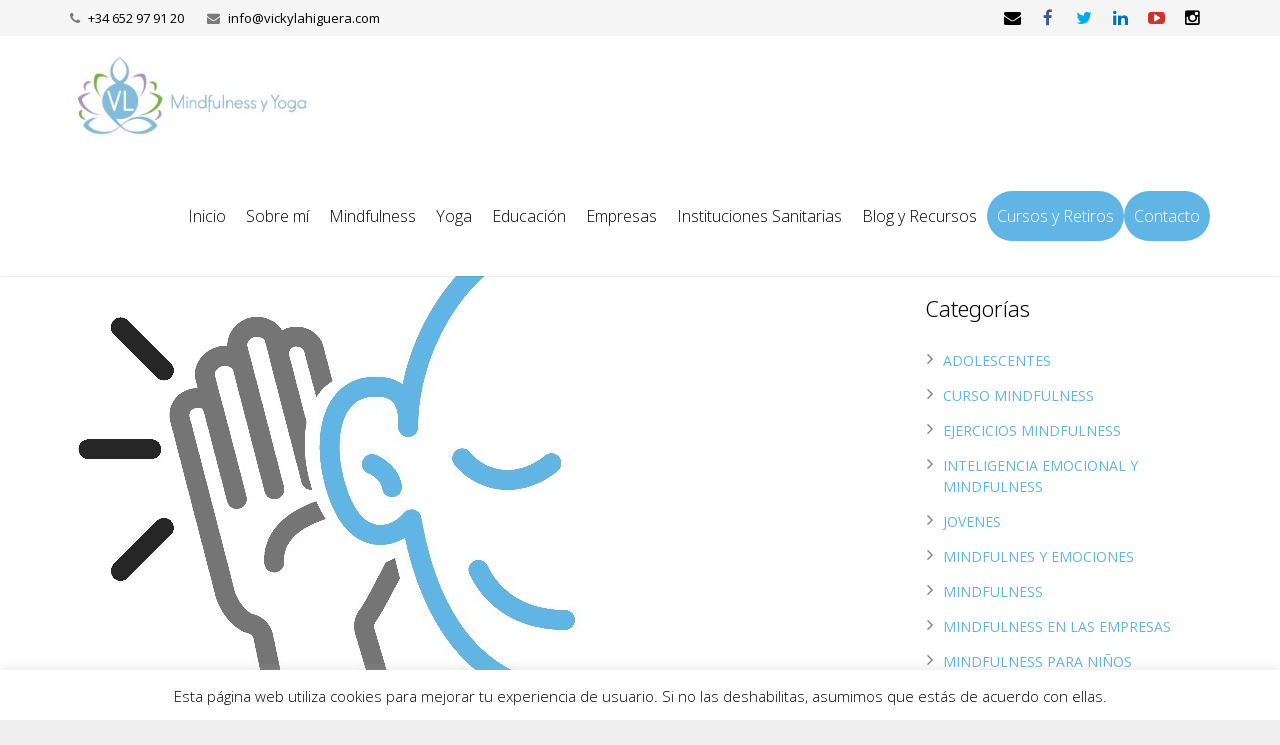

--- FILE ---
content_type: text/html; charset=UTF-8
request_url: https://vickylahiguera.com/3-sencillas-practicas-mindfulness/listening1/
body_size: 28584
content:
<!DOCTYPE HTML>
<html class="" lang="es" xmlns:fb="https://www.facebook.com/2008/fbml" xmlns:addthis="https://www.addthis.com/help/api-spec" >
<head>
	<meta charset="UTF-8">
	<title>listening1 | Mindfulness, Yoga e Inteligencia Emocional</title>

	<meta name="viewport" content="width=device-width, initial-scale=1, maximum-scale=1">
	<meta name="SKYPE_TOOLBAR" content="SKYPE_TOOLBAR_PARSER_COMPATIBLE" />

	
	<meta name='robots' content='max-image-preview:large' />

            <script data-no-defer="1" data-ezscrex="false" data-cfasync="false" data-pagespeed-no-defer data-cookieconsent="ignore">
                var ctPublicFunctions = {"_ajax_nonce":"6f8ce30561","_rest_nonce":"c0467a80fc","_ajax_url":"\/wp-admin\/admin-ajax.php","_rest_url":"https:\/\/vickylahiguera.com\/wp-json\/","data__cookies_type":"native","data__ajax_type":"rest","data__bot_detector_enabled":"0","text__wait_for_decoding":"Decoding the contact data, let us a few seconds to finish. Anti-Spam by CleanTalk","cookiePrefix":"","wprocket_detected":false,"host_url":"vickylahiguera.com"}
            </script>
        
            <script data-no-defer="1" data-ezscrex="false" data-cfasync="false" data-pagespeed-no-defer data-cookieconsent="ignore">
                var ctPublic = {"_ajax_nonce":"6f8ce30561","settings__forms__check_internal":"0","settings__forms__check_external":"0","settings__forms__search_test":"1","settings__data__bot_detector_enabled":"0","settings__comments__form_decoration":"0","blog_home":"https:\/\/vickylahiguera.com\/","pixel__setting":"0","pixel__enabled":false,"pixel__url":null,"data__email_check_before_post":"1","data__email_check_exist_post":"0","data__cookies_type":"native","data__key_is_ok":true,"data__visible_fields_required":true,"wl_brandname":"Anti-Spam by CleanTalk","wl_brandname_short":"CleanTalk","ct_checkjs_key":1381182335,"emailEncoderPassKey":"43cb61bb89d94e5c862abf62a564304f","bot_detector_forms_excluded":"W10=","advancedCacheExists":false,"varnishCacheExists":false,"wc_ajax_add_to_cart":false}
            </script>
        				<script>
								</script>
			
<!-- All in One SEO Pack 2.3.16 by Michael Torbert of Semper Fi Web Design[179,249] -->
<meta name="keywords"  content="aprender mindfulness,como practicar mindfulness,libro mindfulness,libro mindfulness niños,libro mindfulness para niños,libro mindfulness para principiantes,mindfulness,practicas mindfulness,respiracion" />

<meta property="og:title" content="listening1 | Mindfulness, Yoga e Inteligencia Emocional" />
<meta property="og:type" content="article" />
<meta property="og:url" content="https://vickylahiguera.com/3-sencillas-practicas-mindfulness/listening1/" />
<meta property="og:image" content="https://vickylahiguera.com/wp-content/uploads/2019/01/cropped-Isotipo-blanco-mediando2.png" />
<meta property="og:image:width" content="1200" />
<meta property="og:image:height" content="630" />
<meta property="og:site_name" content="Vicky Lahiguera" />
<meta property="fb:app_id" content="563771187294977" />
<meta property="article:tag" content="aprender mindfulness" />
<meta property="article:tag" content="como practicar mindfulness" />
<meta property="article:tag" content="libro mindfulness" />
<meta property="article:tag" content="libro mindfulness niños" />
<meta property="article:tag" content="libro mindfulness para niños" />
<meta property="article:tag" content="libro mindfulness para principiantes" />
<meta property="article:tag" content="mindfulness" />
<meta property="article:tag" content="practicas mindfulness" />
<meta property="article:tag" content="respiracion" />
<meta property="article:published_time" content="2018-01-30T00:09:34Z" />
<meta property="article:modified_time" content="2018-01-30T00:09:34Z" />
<meta name="twitter:card" content="summary" />
<meta name="twitter:title" content="listening1 | Mindfulness, Yoga e Inteligencia Emocional" />
<meta name="twitter:image" content="https://vickylahiguera.com/wp-content/uploads/2019/01/cropped-Isotipo-blanco-mediando2.png" />
					
			<script type="text/javascript">
			(function(i,s,o,g,r,a,m){i['GoogleAnalyticsObject']=r;i[r]=i[r]||function(){
			(i[r].q=i[r].q||[]).push(arguments)},i[r].l=1*new Date();a=s.createElement(o),
			m=s.getElementsByTagName(o)[0];a.async=1;a.src=g;m.parentNode.insertBefore(a,m)
			})(window,document,'script','//www.google-analytics.com/analytics.js','ga');

			ga('create', 'UA-81342283-1', 'auto');
			
			ga('send', 'pageview');
			</script>
<!-- /all in one seo pack -->
<link rel='dns-prefetch' href='//maxcdn.bootstrapcdn.com' />
<link rel='dns-prefetch' href='//fonts.googleapis.com' />
<link rel="alternate" type="application/rss+xml" title="Mindfulness, Yoga e Inteligencia Emocional &raquo; Feed" href="https://vickylahiguera.com/feed/" />
<link rel="alternate" type="application/rss+xml" title="Mindfulness, Yoga e Inteligencia Emocional &raquo; Feed de los comentarios" href="https://vickylahiguera.com/comments/feed/" />
<link rel="alternate" type="application/rss+xml" title="Mindfulness, Yoga e Inteligencia Emocional &raquo; Comentario listening1 del feed" href="https://vickylahiguera.com/3-sencillas-practicas-mindfulness/listening1/feed/" />
<script type="text/javascript">
window._wpemojiSettings = {"baseUrl":"https:\/\/s.w.org\/images\/core\/emoji\/14.0.0\/72x72\/","ext":".png","svgUrl":"https:\/\/s.w.org\/images\/core\/emoji\/14.0.0\/svg\/","svgExt":".svg","source":{"concatemoji":"https:\/\/vickylahiguera.com\/wp-includes\/js\/wp-emoji-release.min.js?ver=6.2.8"}};
/*! This file is auto-generated */
!function(e,a,t){var n,r,o,i=a.createElement("canvas"),p=i.getContext&&i.getContext("2d");function s(e,t){p.clearRect(0,0,i.width,i.height),p.fillText(e,0,0);e=i.toDataURL();return p.clearRect(0,0,i.width,i.height),p.fillText(t,0,0),e===i.toDataURL()}function c(e){var t=a.createElement("script");t.src=e,t.defer=t.type="text/javascript",a.getElementsByTagName("head")[0].appendChild(t)}for(o=Array("flag","emoji"),t.supports={everything:!0,everythingExceptFlag:!0},r=0;r<o.length;r++)t.supports[o[r]]=function(e){if(p&&p.fillText)switch(p.textBaseline="top",p.font="600 32px Arial",e){case"flag":return s("\ud83c\udff3\ufe0f\u200d\u26a7\ufe0f","\ud83c\udff3\ufe0f\u200b\u26a7\ufe0f")?!1:!s("\ud83c\uddfa\ud83c\uddf3","\ud83c\uddfa\u200b\ud83c\uddf3")&&!s("\ud83c\udff4\udb40\udc67\udb40\udc62\udb40\udc65\udb40\udc6e\udb40\udc67\udb40\udc7f","\ud83c\udff4\u200b\udb40\udc67\u200b\udb40\udc62\u200b\udb40\udc65\u200b\udb40\udc6e\u200b\udb40\udc67\u200b\udb40\udc7f");case"emoji":return!s("\ud83e\udef1\ud83c\udffb\u200d\ud83e\udef2\ud83c\udfff","\ud83e\udef1\ud83c\udffb\u200b\ud83e\udef2\ud83c\udfff")}return!1}(o[r]),t.supports.everything=t.supports.everything&&t.supports[o[r]],"flag"!==o[r]&&(t.supports.everythingExceptFlag=t.supports.everythingExceptFlag&&t.supports[o[r]]);t.supports.everythingExceptFlag=t.supports.everythingExceptFlag&&!t.supports.flag,t.DOMReady=!1,t.readyCallback=function(){t.DOMReady=!0},t.supports.everything||(n=function(){t.readyCallback()},a.addEventListener?(a.addEventListener("DOMContentLoaded",n,!1),e.addEventListener("load",n,!1)):(e.attachEvent("onload",n),a.attachEvent("onreadystatechange",function(){"complete"===a.readyState&&t.readyCallback()})),(e=t.source||{}).concatemoji?c(e.concatemoji):e.wpemoji&&e.twemoji&&(c(e.twemoji),c(e.wpemoji)))}(window,document,window._wpemojiSettings);
</script>
<style type="text/css">
img.wp-smiley,
img.emoji {
	display: inline !important;
	border: none !important;
	box-shadow: none !important;
	height: 1em !important;
	width: 1em !important;
	margin: 0 0.07em !important;
	vertical-align: -0.1em !important;
	background: none !important;
	padding: 0 !important;
}
</style>
	<link rel='stylesheet' id='validate-engine-css-css' href='https://vickylahiguera.com/wp-content/plugins/wysija-newsletters/css/validationEngine.jquery.css?ver=2.7.11.3' type='text/css' media='all' />
<link rel='stylesheet' id='scap.flashblock-css' href='https://vickylahiguera.com/wp-content/plugins/compact-wp-audio-player/css/flashblock.css?ver=6.2.8' type='text/css' media='all' />
<link rel='stylesheet' id='scap.player-css' href='https://vickylahiguera.com/wp-content/plugins/compact-wp-audio-player/css/player.css?ver=6.2.8' type='text/css' media='all' />
<link rel='stylesheet' id='wp-block-library-css' href='https://vickylahiguera.com/wp-includes/css/dist/block-library/style.min.css?ver=6.2.8' type='text/css' media='all' />
<link rel='stylesheet' id='wp-components-css' href='https://vickylahiguera.com/wp-includes/css/dist/components/style.min.css?ver=6.2.8' type='text/css' media='all' />
<link rel='stylesheet' id='wp-block-editor-css' href='https://vickylahiguera.com/wp-includes/css/dist/block-editor/style.min.css?ver=6.2.8' type='text/css' media='all' />
<link rel='stylesheet' id='wp-nux-css' href='https://vickylahiguera.com/wp-includes/css/dist/nux/style.min.css?ver=6.2.8' type='text/css' media='all' />
<link rel='stylesheet' id='wp-reusable-blocks-css' href='https://vickylahiguera.com/wp-includes/css/dist/reusable-blocks/style.min.css?ver=6.2.8' type='text/css' media='all' />
<link rel='stylesheet' id='wp-editor-css' href='https://vickylahiguera.com/wp-includes/css/dist/editor/style.min.css?ver=6.2.8' type='text/css' media='all' />
<link rel='stylesheet' id='captain-form-block-style-css-css' href='https://vickylahiguera.com/wp-content/plugins/captainform/admin/gutenberg/blocks.style.build.css?ver=6.2.8' type='text/css' media='all' />
<link rel='stylesheet' id='classic-theme-styles-css' href='https://vickylahiguera.com/wp-includes/css/classic-themes.min.css?ver=6.2.8' type='text/css' media='all' />
<style id='global-styles-inline-css' type='text/css'>
body{--wp--preset--color--black: #000000;--wp--preset--color--cyan-bluish-gray: #abb8c3;--wp--preset--color--white: #ffffff;--wp--preset--color--pale-pink: #f78da7;--wp--preset--color--vivid-red: #cf2e2e;--wp--preset--color--luminous-vivid-orange: #ff6900;--wp--preset--color--luminous-vivid-amber: #fcb900;--wp--preset--color--light-green-cyan: #7bdcb5;--wp--preset--color--vivid-green-cyan: #00d084;--wp--preset--color--pale-cyan-blue: #8ed1fc;--wp--preset--color--vivid-cyan-blue: #0693e3;--wp--preset--color--vivid-purple: #9b51e0;--wp--preset--gradient--vivid-cyan-blue-to-vivid-purple: linear-gradient(135deg,rgba(6,147,227,1) 0%,rgb(155,81,224) 100%);--wp--preset--gradient--light-green-cyan-to-vivid-green-cyan: linear-gradient(135deg,rgb(122,220,180) 0%,rgb(0,208,130) 100%);--wp--preset--gradient--luminous-vivid-amber-to-luminous-vivid-orange: linear-gradient(135deg,rgba(252,185,0,1) 0%,rgba(255,105,0,1) 100%);--wp--preset--gradient--luminous-vivid-orange-to-vivid-red: linear-gradient(135deg,rgba(255,105,0,1) 0%,rgb(207,46,46) 100%);--wp--preset--gradient--very-light-gray-to-cyan-bluish-gray: linear-gradient(135deg,rgb(238,238,238) 0%,rgb(169,184,195) 100%);--wp--preset--gradient--cool-to-warm-spectrum: linear-gradient(135deg,rgb(74,234,220) 0%,rgb(151,120,209) 20%,rgb(207,42,186) 40%,rgb(238,44,130) 60%,rgb(251,105,98) 80%,rgb(254,248,76) 100%);--wp--preset--gradient--blush-light-purple: linear-gradient(135deg,rgb(255,206,236) 0%,rgb(152,150,240) 100%);--wp--preset--gradient--blush-bordeaux: linear-gradient(135deg,rgb(254,205,165) 0%,rgb(254,45,45) 50%,rgb(107,0,62) 100%);--wp--preset--gradient--luminous-dusk: linear-gradient(135deg,rgb(255,203,112) 0%,rgb(199,81,192) 50%,rgb(65,88,208) 100%);--wp--preset--gradient--pale-ocean: linear-gradient(135deg,rgb(255,245,203) 0%,rgb(182,227,212) 50%,rgb(51,167,181) 100%);--wp--preset--gradient--electric-grass: linear-gradient(135deg,rgb(202,248,128) 0%,rgb(113,206,126) 100%);--wp--preset--gradient--midnight: linear-gradient(135deg,rgb(2,3,129) 0%,rgb(40,116,252) 100%);--wp--preset--duotone--dark-grayscale: url('#wp-duotone-dark-grayscale');--wp--preset--duotone--grayscale: url('#wp-duotone-grayscale');--wp--preset--duotone--purple-yellow: url('#wp-duotone-purple-yellow');--wp--preset--duotone--blue-red: url('#wp-duotone-blue-red');--wp--preset--duotone--midnight: url('#wp-duotone-midnight');--wp--preset--duotone--magenta-yellow: url('#wp-duotone-magenta-yellow');--wp--preset--duotone--purple-green: url('#wp-duotone-purple-green');--wp--preset--duotone--blue-orange: url('#wp-duotone-blue-orange');--wp--preset--font-size--small: 13px;--wp--preset--font-size--medium: 20px;--wp--preset--font-size--large: 36px;--wp--preset--font-size--x-large: 42px;--wp--preset--spacing--20: 0.44rem;--wp--preset--spacing--30: 0.67rem;--wp--preset--spacing--40: 1rem;--wp--preset--spacing--50: 1.5rem;--wp--preset--spacing--60: 2.25rem;--wp--preset--spacing--70: 3.38rem;--wp--preset--spacing--80: 5.06rem;--wp--preset--shadow--natural: 6px 6px 9px rgba(0, 0, 0, 0.2);--wp--preset--shadow--deep: 12px 12px 50px rgba(0, 0, 0, 0.4);--wp--preset--shadow--sharp: 6px 6px 0px rgba(0, 0, 0, 0.2);--wp--preset--shadow--outlined: 6px 6px 0px -3px rgba(255, 255, 255, 1), 6px 6px rgba(0, 0, 0, 1);--wp--preset--shadow--crisp: 6px 6px 0px rgba(0, 0, 0, 1);}:where(.is-layout-flex){gap: 0.5em;}body .is-layout-flow > .alignleft{float: left;margin-inline-start: 0;margin-inline-end: 2em;}body .is-layout-flow > .alignright{float: right;margin-inline-start: 2em;margin-inline-end: 0;}body .is-layout-flow > .aligncenter{margin-left: auto !important;margin-right: auto !important;}body .is-layout-constrained > .alignleft{float: left;margin-inline-start: 0;margin-inline-end: 2em;}body .is-layout-constrained > .alignright{float: right;margin-inline-start: 2em;margin-inline-end: 0;}body .is-layout-constrained > .aligncenter{margin-left: auto !important;margin-right: auto !important;}body .is-layout-constrained > :where(:not(.alignleft):not(.alignright):not(.alignfull)){max-width: var(--wp--style--global--content-size);margin-left: auto !important;margin-right: auto !important;}body .is-layout-constrained > .alignwide{max-width: var(--wp--style--global--wide-size);}body .is-layout-flex{display: flex;}body .is-layout-flex{flex-wrap: wrap;align-items: center;}body .is-layout-flex > *{margin: 0;}:where(.wp-block-columns.is-layout-flex){gap: 2em;}.has-black-color{color: var(--wp--preset--color--black) !important;}.has-cyan-bluish-gray-color{color: var(--wp--preset--color--cyan-bluish-gray) !important;}.has-white-color{color: var(--wp--preset--color--white) !important;}.has-pale-pink-color{color: var(--wp--preset--color--pale-pink) !important;}.has-vivid-red-color{color: var(--wp--preset--color--vivid-red) !important;}.has-luminous-vivid-orange-color{color: var(--wp--preset--color--luminous-vivid-orange) !important;}.has-luminous-vivid-amber-color{color: var(--wp--preset--color--luminous-vivid-amber) !important;}.has-light-green-cyan-color{color: var(--wp--preset--color--light-green-cyan) !important;}.has-vivid-green-cyan-color{color: var(--wp--preset--color--vivid-green-cyan) !important;}.has-pale-cyan-blue-color{color: var(--wp--preset--color--pale-cyan-blue) !important;}.has-vivid-cyan-blue-color{color: var(--wp--preset--color--vivid-cyan-blue) !important;}.has-vivid-purple-color{color: var(--wp--preset--color--vivid-purple) !important;}.has-black-background-color{background-color: var(--wp--preset--color--black) !important;}.has-cyan-bluish-gray-background-color{background-color: var(--wp--preset--color--cyan-bluish-gray) !important;}.has-white-background-color{background-color: var(--wp--preset--color--white) !important;}.has-pale-pink-background-color{background-color: var(--wp--preset--color--pale-pink) !important;}.has-vivid-red-background-color{background-color: var(--wp--preset--color--vivid-red) !important;}.has-luminous-vivid-orange-background-color{background-color: var(--wp--preset--color--luminous-vivid-orange) !important;}.has-luminous-vivid-amber-background-color{background-color: var(--wp--preset--color--luminous-vivid-amber) !important;}.has-light-green-cyan-background-color{background-color: var(--wp--preset--color--light-green-cyan) !important;}.has-vivid-green-cyan-background-color{background-color: var(--wp--preset--color--vivid-green-cyan) !important;}.has-pale-cyan-blue-background-color{background-color: var(--wp--preset--color--pale-cyan-blue) !important;}.has-vivid-cyan-blue-background-color{background-color: var(--wp--preset--color--vivid-cyan-blue) !important;}.has-vivid-purple-background-color{background-color: var(--wp--preset--color--vivid-purple) !important;}.has-black-border-color{border-color: var(--wp--preset--color--black) !important;}.has-cyan-bluish-gray-border-color{border-color: var(--wp--preset--color--cyan-bluish-gray) !important;}.has-white-border-color{border-color: var(--wp--preset--color--white) !important;}.has-pale-pink-border-color{border-color: var(--wp--preset--color--pale-pink) !important;}.has-vivid-red-border-color{border-color: var(--wp--preset--color--vivid-red) !important;}.has-luminous-vivid-orange-border-color{border-color: var(--wp--preset--color--luminous-vivid-orange) !important;}.has-luminous-vivid-amber-border-color{border-color: var(--wp--preset--color--luminous-vivid-amber) !important;}.has-light-green-cyan-border-color{border-color: var(--wp--preset--color--light-green-cyan) !important;}.has-vivid-green-cyan-border-color{border-color: var(--wp--preset--color--vivid-green-cyan) !important;}.has-pale-cyan-blue-border-color{border-color: var(--wp--preset--color--pale-cyan-blue) !important;}.has-vivid-cyan-blue-border-color{border-color: var(--wp--preset--color--vivid-cyan-blue) !important;}.has-vivid-purple-border-color{border-color: var(--wp--preset--color--vivid-purple) !important;}.has-vivid-cyan-blue-to-vivid-purple-gradient-background{background: var(--wp--preset--gradient--vivid-cyan-blue-to-vivid-purple) !important;}.has-light-green-cyan-to-vivid-green-cyan-gradient-background{background: var(--wp--preset--gradient--light-green-cyan-to-vivid-green-cyan) !important;}.has-luminous-vivid-amber-to-luminous-vivid-orange-gradient-background{background: var(--wp--preset--gradient--luminous-vivid-amber-to-luminous-vivid-orange) !important;}.has-luminous-vivid-orange-to-vivid-red-gradient-background{background: var(--wp--preset--gradient--luminous-vivid-orange-to-vivid-red) !important;}.has-very-light-gray-to-cyan-bluish-gray-gradient-background{background: var(--wp--preset--gradient--very-light-gray-to-cyan-bluish-gray) !important;}.has-cool-to-warm-spectrum-gradient-background{background: var(--wp--preset--gradient--cool-to-warm-spectrum) !important;}.has-blush-light-purple-gradient-background{background: var(--wp--preset--gradient--blush-light-purple) !important;}.has-blush-bordeaux-gradient-background{background: var(--wp--preset--gradient--blush-bordeaux) !important;}.has-luminous-dusk-gradient-background{background: var(--wp--preset--gradient--luminous-dusk) !important;}.has-pale-ocean-gradient-background{background: var(--wp--preset--gradient--pale-ocean) !important;}.has-electric-grass-gradient-background{background: var(--wp--preset--gradient--electric-grass) !important;}.has-midnight-gradient-background{background: var(--wp--preset--gradient--midnight) !important;}.has-small-font-size{font-size: var(--wp--preset--font-size--small) !important;}.has-medium-font-size{font-size: var(--wp--preset--font-size--medium) !important;}.has-large-font-size{font-size: var(--wp--preset--font-size--large) !important;}.has-x-large-font-size{font-size: var(--wp--preset--font-size--x-large) !important;}
.wp-block-navigation a:where(:not(.wp-element-button)){color: inherit;}
:where(.wp-block-columns.is-layout-flex){gap: 2em;}
.wp-block-pullquote{font-size: 1.5em;line-height: 1.6;}
</style>
<link rel='stylesheet' id='ct_public_css-css' href='https://vickylahiguera.com/wp-content/plugins/cleantalk-spam-protect/css/cleantalk-public.min.css?ver=6.47' type='text/css' media='all' />
<link rel='stylesheet' id='ct_email_decoder_css-css' href='https://vickylahiguera.com/wp-content/plugins/cleantalk-spam-protect/css/cleantalk-email-decoder.min.css?ver=6.47' type='text/css' media='all' />
<link rel='stylesheet' id='contact-form-7-css' href='https://vickylahiguera.com/wp-content/plugins/contact-form-7/includes/css/styles.css?ver=4.9' type='text/css' media='all' />
<link rel='stylesheet' id='cookie-law-info-css' href='https://vickylahiguera.com/wp-content/plugins/cookie-law-info/public/css/cookie-law-info-public.css?ver=2.0.7' type='text/css' media='all' />
<link rel='stylesheet' id='cookie-law-info-gdpr-css' href='https://vickylahiguera.com/wp-content/plugins/cookie-law-info/public/css/cookie-law-info-gdpr.css?ver=2.0.7' type='text/css' media='all' />
<link rel='stylesheet' id='infuse-content-blocks-css' href='https://vickylahiguera.com/wp-content/plugins/infuse/css/style.css?ver=6.2.8' type='text/css' media='all' />
<link rel='stylesheet' id='sb_instagram_styles-css' href='https://vickylahiguera.com/wp-content/plugins/instagram-feed/css/sb-instagram.min.css?ver=1.9.1' type='text/css' media='all' />
<link rel='stylesheet' id='sb-font-awesome-css' href='https://maxcdn.bootstrapcdn.com/font-awesome/4.7.0/css/font-awesome.min.css' type='text/css' media='all' />
<link rel='stylesheet' id='dcjq-mega-menu-css' href='https://vickylahiguera.com/wp-content/plugins/jquery-mega-menu/css/dcjq-mega-menu.css?ver=6.2.8' type='text/css' media='all' />
<link rel='stylesheet' id='rs-plugin-settings-css' href='https://vickylahiguera.com/wp-content/plugins/revslider/rs-plugin/css/settings.css?ver=4.6.5' type='text/css' media='all' />
<style id='rs-plugin-settings-inline-css' type='text/css'>
.tp-caption a{color:#ff7302;text-shadow:none;-webkit-transition:all 0.2s ease-out;-moz-transition:all 0.2s ease-out;-o-transition:all 0.2s ease-out;-ms-transition:all 0.2s ease-out}.tp-caption a:hover{color:#ffa902}
</style>
<link rel='stylesheet' id='tsp_css_tsp_authors_note-css' href='https://vickylahiguera.com/wp-content/plugins/tsp-authors-note/tsp-authors-note.css?ver=6.2.8' type='text/css' media='all' />
<link rel='stylesheet' id='grw-public-main-css-css' href='https://vickylahiguera.com/wp-content/plugins/widget-google-reviews/assets/css/public-main.css?ver=2.6' type='text/css' media='all' />
<link rel='stylesheet' id='us-font-1-css' href='https://fonts.googleapis.com/css?family=Noto+Sans%3A300%2C400%2C700&#038;subset=latin&#038;ver=6.2.8' type='text/css' media='all' />
<link rel='stylesheet' id='us-font-2-css' href='https://fonts.googleapis.com/css?family=Open+Sans%3A400%2C400italic%2C700%2C700italic%2C300&#038;subset=latin&#038;ver=6.2.8' type='text/css' media='all' />
<link rel='stylesheet' id='highlight-and-share-email-css' href='https://vickylahiguera.com/wp-content/plugins/highlight-and-share/css/highlight-and-share-emails.css?ver=20180826' type='text/css' media='all' />
<link rel='stylesheet' id='highlight-and-share-css' href='https://vickylahiguera.com/wp-content/plugins/highlight-and-share/css/highlight-and-share.css?ver=20180725' type='text/css' media='all' />
<link rel='stylesheet' id='us-motioncss-css' href='https://vickylahiguera.com/wp-content/themes/Impreza/css/motioncss.css?ver=1.9.2' type='text/css' media='all' />
<link rel='stylesheet' id='us-motioncss-responsive-css' href='https://vickylahiguera.com/wp-content/themes/Impreza/css/motioncss-responsive.css?ver=1.9.2' type='text/css' media='all' />
<link rel='stylesheet' id='us-font-awesome-css' href='https://vickylahiguera.com/wp-content/themes/Impreza/css/font-awesome.css?ver=4.2.0' type='text/css' media='all' />
<link rel='stylesheet' id='us-magnific-popup-css' href='https://vickylahiguera.com/wp-content/themes/Impreza/css/magnific-popup.css?ver=1' type='text/css' media='all' />
<link rel='stylesheet' id='us-fotorama-css' href='https://vickylahiguera.com/wp-content/themes/Impreza/css/fotorama.css?ver=1' type='text/css' media='all' />
<link rel='stylesheet' id='us-style-css' href='https://vickylahiguera.com/wp-content/themes/Impreza/css/style.css?ver=1.9.2' type='text/css' media='all' />
<link rel='stylesheet' id='us-responsive-css' href='https://vickylahiguera.com/wp-content/themes/Impreza/css/responsive.css?ver=1.9.2' type='text/css' media='all' />
<link rel='stylesheet' id='us_custom_css-css' href='https://vickylahiguera.com/wp-content/uploads/us_custom_css/us_impreza_custom_styles.css?ver=1.9.2' type='text/css' media='all' />
<link rel='stylesheet' id='addthis_all_pages-css' href='https://vickylahiguera.com/wp-content/plugins/addthis-all/frontend/build/addthis_wordpress_public.min.css?ver=6.2.8' type='text/css' media='all' />
<link rel='stylesheet' id='bar_styles-css' href='https://vickylahiguera.com/wp-content/plugins/skt-skill-bar/skill_bar/bar/sbar.css?ver=6.2.8' type='text/css' media='all' />
<link rel='stylesheet' id='circle_styles-css' href='https://vickylahiguera.com/wp-content/plugins/skt-skill-bar/skill_bar/circle/jquery.easy-pie-chart.css?ver=6.2.8' type='text/css' media='all' />
<script type='text/javascript' src='https://vickylahiguera.com/wp-includes/js/jquery/jquery.min.js?ver=3.6.4' id='jquery-core-js'></script>
<script type='text/javascript' src='https://vickylahiguera.com/wp-includes/js/jquery/jquery-migrate.min.js?ver=3.4.0' id='jquery-migrate-js'></script>
<script type='text/javascript' src='https://vickylahiguera.com/wp-content/plugins/compact-wp-audio-player/js/soundmanager2-nodebug-jsmin.js?ver=6.2.8' id='scap.soundmanager2-js'></script>
<script type='text/javascript' id='gadwp-tracking-analytics-events-js-extra'>
/* <![CDATA[ */
var gadwpUAEventsData = {"options":{"event_tracking":"1","event_downloads":"zip|mp3*|mpe*g|pdf|docx*|pptx*|xlsx*|rar*","event_bouncerate":0,"aff_tracking":1,"event_affiliates":"\/out\/","hash_tracking":"1","root_domain":"vickylahiguera.com","event_timeout":100,"event_precision":1,"event_formsubmit":1,"ga_pagescrolldepth_tracking":1}};
/* ]]> */
</script>
<script type='text/javascript' src='https://vickylahiguera.com/wp-content/plugins/google-analytics-dashboard-for-wp/front/js/tracking-analytics-events.js?ver=5.1.1.3' id='gadwp-tracking-analytics-events-js'></script>
<script type='text/javascript' src='https://vickylahiguera.com/wp-content/plugins/google-analytics-dashboard-for-wp/front/js/tracking-scrolldepth.js?ver=5.1.1.3' id='gadwp-pagescrolldepth-tracking-js'></script>
<script type='text/javascript' data-pagespeed-no-defer src='https://vickylahiguera.com/wp-content/plugins/cleantalk-spam-protect/js/apbct-public-bundle.min.js?ver=6.47' id='ct_public_functions-js'></script>
<script type='text/javascript' id='cookie-law-info-js-extra'>
/* <![CDATA[ */
var Cli_Data = {"nn_cookie_ids":[],"cookielist":[],"non_necessary_cookies":[],"ccpaEnabled":"","ccpaRegionBased":"","ccpaBarEnabled":"","strictlyEnabled":["necessary","obligatoire"],"ccpaType":"gdpr","js_blocking":"","custom_integration":"","triggerDomRefresh":"","secure_cookies":""};
var cli_cookiebar_settings = {"animate_speed_hide":"500","animate_speed_show":"500","background":"#ffffff","border":"#b1a6a6c2","border_on":"","button_1_button_colour":"#ffffff","button_1_button_hover":"#cccccc","button_1_link_colour":"#000000","button_1_as_button":"1","button_1_new_win":"","button_2_button_colour":"#333","button_2_button_hover":"#292929","button_2_link_colour":"#000000","button_2_as_button":"","button_2_hidebar":"","button_3_button_colour":"#ffffff","button_3_button_hover":"#cccccc","button_3_link_colour":"#000000","button_3_as_button":"1","button_3_new_win":"1","button_4_button_colour":"#000","button_4_button_hover":"#000000","button_4_link_colour":"#fff","button_4_as_button":"","button_7_button_colour":"#008ecc","button_7_button_hover":"#0072a3","button_7_link_colour":"#ffffff","button_7_as_button":"1","button_7_new_win":"","font_family":"inherit","header_fix":"","notify_animate_hide":"","notify_animate_show":"","notify_div_id":"#cookie-law-info-bar","notify_position_horizontal":"right","notify_position_vertical":"bottom","scroll_close":"","scroll_close_reload":"","accept_close_reload":"","reject_close_reload":"","showagain_tab":"1","showagain_background":"#fff","showagain_border":"#000","showagain_div_id":"#cookie-law-info-again","showagain_x_position":"100px","text":"#000000","show_once_yn":"1","show_once":"10000","logging_on":"","as_popup":"1","popup_overlay":"","bar_heading_text":"","cookie_bar_as":"banner","popup_showagain_position":"bottom-right","widget_position":"left"};
var log_object = {"ajax_url":"https:\/\/vickylahiguera.com\/wp-admin\/admin-ajax.php"};
/* ]]> */
</script>
<script type='text/javascript' src='https://vickylahiguera.com/wp-content/plugins/cookie-law-info/public/js/cookie-law-info-public.js?ver=2.0.7' id='cookie-law-info-js'></script>
<script type='text/javascript' src='https://vickylahiguera.com/wp-content/plugins/jquery-mega-menu/js/jquery.dcmegamenu.1.3.4.min.js?ver=6.2.8' id='dcjqmegamenu-js'></script>
<script type='text/javascript' src='https://vickylahiguera.com/wp-content/plugins/revslider/rs-plugin/js/jquery.themepunch.tools.min.js?ver=4.6.5' id='tp-tools-js'></script>
<script type='text/javascript' src='https://vickylahiguera.com/wp-content/plugins/revslider/rs-plugin/js/jquery.themepunch.revolution.min.js?ver=4.6.5' id='revmin-js'></script>
<script type='text/javascript' defer="defer" src='https://vickylahiguera.com/wp-content/plugins/widget-google-reviews/assets/js/public-main.js?ver=2.6' id='grw-public-main-js-js'></script>
<script type='text/javascript' src='https://vickylahiguera.com/wp-content/themes/Impreza/js/modernizr.js?ver=6.2.8' id='us-modernizr-js'></script>
<script type='text/javascript' src='https://vickylahiguera.com/wp-content/plugins/skt-skill-bar/skill_bar/bar/jquery.appear.js?ver=6.2.8' id='bar_script-js'></script>
<link rel="https://api.w.org/" href="https://vickylahiguera.com/wp-json/" /><link rel="alternate" type="application/json" href="https://vickylahiguera.com/wp-json/wp/v2/media/2812" /><link rel="EditURI" type="application/rsd+xml" title="RSD" href="https://vickylahiguera.com/xmlrpc.php?rsd" />
<link rel="wlwmanifest" type="application/wlwmanifest+xml" href="https://vickylahiguera.com/wp-includes/wlwmanifest.xml" />
<meta name="generator" content="WordPress 6.2.8" />
<link rel='shortlink' href='https://vickylahiguera.com/?p=2812' />
<link rel="alternate" type="application/json+oembed" href="https://vickylahiguera.com/wp-json/oembed/1.0/embed?url=https%3A%2F%2Fvickylahiguera.com%2F3-sencillas-practicas-mindfulness%2Flistening1%2F" />
<link rel="alternate" type="text/xml+oembed" href="https://vickylahiguera.com/wp-json/oembed/1.0/embed?url=https%3A%2F%2Fvickylahiguera.com%2F3-sencillas-practicas-mindfulness%2Flistening1%2F&#038;format=xml" />
<script type='text/javascript'>
							SG_POPUPS_QUEUE = [];
							SG_POPUP_DATA = [];
							SG_APP_POPUP_URL = 'https://vickylahiguera.com/wp-content/plugins/popup-builder';
							SG_POPUP_VERSION='2.6546_1;';
							
							function sgAddEvent(element, eventName, fn) {
								if (element.addEventListener)
									element.addEventListener(eventName, fn, false);
								else if (element.attachEvent)
									element.attachEvent('on' + eventName, fn);
							}
						</script><script type="text/javascript">
	window._wp_rp_static_base_url = 'https://rp.zemanta.com/static/';
	window._wp_rp_wp_ajax_url = "https://vickylahiguera.com/wp-admin/admin-ajax.php";
	window._wp_rp_plugin_version = '3.6';
	window._wp_rp_post_id = '2812';
	window._wp_rp_num_rel_posts = '6';
	window._wp_rp_thumbnails = true;
	window._wp_rp_post_title = 'listening1';
	window._wp_rp_post_tags = [];
</script>
<link rel="stylesheet" href="https://vickylahiguera.com/wp-content/plugins/related-posts/static/themes/vertical.css?version=3.6" />
		<script type="text/javascript">
			jQuery(document).ready(function() {
				// CUSTOM AJAX CONTENT LOADING FUNCTION
				var ajaxRevslider = function(obj) {
				
					// obj.type : Post Type
					// obj.id : ID of Content to Load
					// obj.aspectratio : The Aspect Ratio of the Container / Media
					// obj.selector : The Container Selector where the Content of Ajax will be injected. It is done via the Essential Grid on Return of Content
					
					var content = "";

					data = {};
					
					data.action = 'revslider_ajax_call_front';
					data.client_action = 'get_slider_html';
					data.token = 'ec8dc47b95';
					data.type = obj.type;
					data.id = obj.id;
					data.aspectratio = obj.aspectratio;
					
					// SYNC AJAX REQUEST
					jQuery.ajax({
						type:"post",
						url:"https://vickylahiguera.com/wp-admin/admin-ajax.php",
						dataType: 'json',
						data:data,
						async:false,
						success: function(ret, textStatus, XMLHttpRequest) {
							if(ret.success == true)
								content = ret.data;								
						},
						error: function(e) {
							console.log(e);
						}
					});
					
					 // FIRST RETURN THE CONTENT WHEN IT IS LOADED !!
					 return content;						 
				};
				
				// CUSTOM AJAX FUNCTION TO REMOVE THE SLIDER
				var ajaxRemoveRevslider = function(obj) {
					return jQuery(obj.selector+" .rev_slider").revkill();
				};

				// EXTEND THE AJAX CONTENT LOADING TYPES WITH TYPE AND FUNCTION
				var extendessential = setInterval(function() {
					if (jQuery.fn.tpessential != undefined) {
						clearInterval(extendessential);
						if(typeof(jQuery.fn.tpessential.defaults) !== 'undefined') {
							jQuery.fn.tpessential.defaults.ajaxTypes.push({type:"revslider",func:ajaxRevslider,killfunc:ajaxRemoveRevslider,openAnimationSpeed:0.3});   
							// type:  Name of the Post to load via Ajax into the Essential Grid Ajax Container
							// func: the Function Name which is Called once the Item with the Post Type has been clicked
							// killfunc: function to kill in case the Ajax Window going to be removed (before Remove function !
							// openAnimationSpeed: how quick the Ajax Content window should be animated (default is 0.3)
						}
					}
				},30);
			});
		</script>
		<meta name="generator" content="Powered by Visual Composer - drag and drop page builder for WordPress."/>
<!--[if lte IE 9]><link rel="stylesheet" type="text/css" href="https://vickylahiguera.com/wp-content/plugins/js_composer/assets/css/vc_lte_ie9.min.css" media="screen"><![endif]--><link rel="icon" href="https://vickylahiguera.com/wp-content/uploads/2019/01/cropped-Isotipo-blanco-mediando2-32x32.png" sizes="32x32" />
<link rel="icon" href="https://vickylahiguera.com/wp-content/uploads/2019/01/cropped-Isotipo-blanco-mediando2-192x192.png" sizes="192x192" />
<link rel="apple-touch-icon" href="https://vickylahiguera.com/wp-content/uploads/2019/01/cropped-Isotipo-blanco-mediando2-180x180.png" />
<meta name="msapplication-TileImage" content="https://vickylahiguera.com/wp-content/uploads/2019/01/cropped-Isotipo-blanco-mediando2-270x270.png" />
<!-- BEGIN GADWP v5.1.1.3 Universal Analytics - https://deconf.com/google-analytics-dashboard-wordpress/ -->
<script>
(function(i,s,o,g,r,a,m){i['GoogleAnalyticsObject']=r;i[r]=i[r]||function(){
	(i[r].q=i[r].q||[]).push(arguments)},i[r].l=1*new Date();a=s.createElement(o),
	m=s.getElementsByTagName(o)[0];a.async=1;a.src=g;m.parentNode.insertBefore(a,m)
})(window,document,'script','https://www.google-analytics.com/analytics.js','ga');
  ga('create', 'UA-81342283-1', 'auto');
  ga('require', 'displayfeatures');
  ga('require', 'linkid');
  ga('send', 'pageview');
</script>
<!-- END GADWP Universal Analytics -->
		<style type="text/css" id="wp-custom-css">
			/*
Puedes añadir tu propio CSS aquí.

Haz clic en el icono de ayuda de arriba para averiguar más.
*/

body {
font-size:14px !important;
}

.title-l {
    font-size: 57px;
    color: #000;
}

#sgcboxMiddleLeft,
#sgcboxMiddleRight,
#sgcboxBottomLeft,
#sgcboxBottomCenter,
#sgcboxBottomRight,
#sgcboxTopLeft,
#sgcboxTopCenter,
#sgcboxTopRight {
display:none !important;
}

.colorbox1 #sgcboxClose {
top: -13px;
right: -13px !important;
background: url(http://vickylahiguera.com/wp-content/uploads/2017/11/closebutton.png) no-repeat !important;
height: 29px !important;
width: 29px !important;
}

#sgcboxContent {
padding: 20px;
    padding-bottom: 0px;
    padding-top: 35px;
}

#sgcboxWrapper {
overflow:visible !important;
}

.colorbox1 #sgcboxContent {
overflow: visible !important;
}

#sgcolorbox.colorbox1 {
overflow: visible !important;
}

.sgcboxOverlayBg.colorbox1 {
background: none !important;
background-color: #000 !important;
}

#sgcboxWrapper {
padding: 21px;
}
		</style>
		<noscript><style type="text/css"> .wpb_animate_when_almost_visible { opacity: 1; }</style></noscript>	
	
		<meta name="twitter:card" content="summary" />
		<meta name="twitter:site" content="@vl_coaching" />
		<meta property="og:url"                content="https://vickylahiguera.com/3-sencillas-practicas-mindfulness/listening1/" />
		<meta property="og:type"               content="article" />
		<meta property="og:title"              content="listening1" />
		<meta property="og:description"        content="" />
		<meta property="og:image"              content="" />


	<!-- Facebook Pixel Code -->
<script>
  !function(f,b,e,v,n,t,s)
  {if(f.fbq)return;n=f.fbq=function(){n.callMethod?
  n.callMethod.apply(n,arguments):n.queue.push(arguments)};
  if(!f._fbq)f._fbq=n;n.push=n;n.loaded=!0;n.version='2.0';
  n.queue=[];t=b.createElement(e);t.async=!0;
  t.src=v;s=b.getElementsByTagName(e)[0];
  s.parentNode.insertBefore(t,s)}(window, document,'script',
  'https://connect.facebook.net/en_US/fbevents.js');
  fbq('init', '1157423387638566');
  fbq('track', 'PageView');
</script>
<noscript><img height="1" width="1" style="display:none"
  src="https://www.facebook.com/tr?id=1157423387638566&ev=PageView&noscript=1"
/></noscript>
<!-- End Facebook Pixel Code -->
</head><body class="attachment attachment-template-default single single-attachment postid-2812 attachmentid-2812 attachment-jpeg l-body us-theme_impreza_1-9-2 wpb-js-composer js-comp-ver-5.2.1 vc_responsive">
<!-- CANVAS -->
<div class="l-canvas type_wide col_contside headerlayout_extended headerpos_fixed">

	<!-- HEADER -->
	<div class="l-header">

		<div class="l-subheader at_top" style="line-height: 36px; ">
			<div class="l-subheader-h i-cf">
										<div class="w-contacts">
					<div class="w-contacts-list">
											<div class="w-contacts-item for_phone">
							<i class="fa fa-phone"></i>
							<span class="w-contacts-item-value">+34 652 97 91 20</span>
						</div>
																<div class="w-contacts-item for_email">
							<i class="fa fa-envelope"></i>
							<span class="w-contacts-item-value"><a href="mailto:info@vickylahiguera.com">info@vickylahiguera.com</a></span>
						</div>
															</div>
				</div>
						
			<div class="w-socials">
					<div class="w-socials-list"><div class="w-socials-item email">
										<a class="w-socials-item-link" href="mailto:info@vickylahiguera.com">
											<i class="fa fa-envelope"></i>
										</a>
										<div class="w-socials-item-popup">
											<div class="w-socials-item-popup-h">
												<span class="w-socials-item-popup-text">Email</span>
											</div>
										</div>
										</div><div class="w-socials-item facebook">
										<a class="w-socials-item-link" target="_blank" href="https://www.facebook.com/vlvickylahiguera">
											<i class="fa fa-facebook"></i>
										</a>
										<div class="w-socials-item-popup">
											<div class="w-socials-item-popup-h">
												<span class="w-socials-item-popup-text">Facebook</span>
											</div>
										</div>
										</div><div class="w-socials-item twitter">
										<a class="w-socials-item-link" target="_blank" href="https://twitter.com/vlmindyyoga">
											<i class="fa fa-twitter"></i>
										</a>
										<div class="w-socials-item-popup">
											<div class="w-socials-item-popup-h">
												<span class="w-socials-item-popup-text">Twitter</span>
											</div>
										</div>
										</div><div class="w-socials-item linkedin">
										<a class="w-socials-item-link" target="_blank" href="https://es.linkedin.com/in/vicky-lahiguera-a775737">
											<i class="fa fa-linkedin"></i>
										</a>
										<div class="w-socials-item-popup">
											<div class="w-socials-item-popup-h">
												<span class="w-socials-item-popup-text">LinkedIn</span>
											</div>
										</div>
										</div><div class="w-socials-item youtube">
										<a class="w-socials-item-link" target="_blank" href="https://www.youtube.com/channel/UCiGO4wulvNZjOa0pfez2yVg">
											<i class="fa fa-youtube-play"></i>
										</a>
										<div class="w-socials-item-popup">
											<div class="w-socials-item-popup-h">
												<span class="w-socials-item-popup-text">YouTube</span>
											</div>
										</div>
										</div><div class="w-socials-item instagram">
										<a class="w-socials-item-link" target="_blank" href="https://www.instagram.com/vlvickylahiguera/">
											<i class="fa fa-instagram"></i>
										</a>
										<div class="w-socials-item-popup">
											<div class="w-socials-item-popup-h">
												<span class="w-socials-item-popup-text">Instagram</span>
											</div>
										</div>
										</div></div>
					</div>
						</div>
		</div>
				<div class="l-subheader at_middle"  style="line-height: 120px;">
			<div class="l-subheader-h i-widgets i-cf">

				<div class="w-logo ">
					<a class="w-logo-link" href="https://vickylahiguera.com/">
												<span class="w-logo-img" style="height: 90px;">
															<img class="for_default" src="http://vickylahiguera.com/wp-content/uploads/2019/02/VLMIMDFULNESYYOGALOGOportada-2.jpg" alt="Mindfulness, Yoga e Inteligencia Emocional" style="margin-bottom: -90px;">
																				</span>
												<span class="w-logo-title">IMPREZA</span>
					</a>
				</div>

				
				
				
				<!-- NAV -->
				<nav class="w-nav layout_hor animation_opacity">
					<div class="w-nav-control">
						<i class="fa fa-bars"></i>
					</div>
					<ul class="w-nav-list level_1">
						<li id="menu-item-24" class="menu-item menu-item-type-post_type menu-item-object-page menu-item-home w-nav-item level_1 menu-item-24"><a class="w-nav-anchor level_1"  href="https://vickylahiguera.com/"><span class="w-nav-title">Inicio</span><span class="w-nav-arrow"></span></a></li>
<li id="menu-item-453" class="menu-item menu-item-type-post_type menu-item-object-page w-nav-item level_1 menu-item-453"><a class="w-nav-anchor level_1"  href="https://vickylahiguera.com/sobremi/"><span class="w-nav-title">Sobre mí</span><span class="w-nav-arrow"></span></a></li>
<li id="menu-item-7422" class="menuProfesional1 menu-item menu-item-type-post_type menu-item-object-page menu-item-has-children has_sublevel w-nav-item level_1 menu-item-7422"><a class="w-nav-anchor level_1"  href="https://vickylahiguera.com/mindfulness-y-yoga/"><span class="w-nav-title">Mindfulness</span><span class="w-nav-arrow"></span></a>
<ul class="w-nav-list level_2">
	<li id="menu-item-15362" class="menu-item menu-item-type-post_type menu-item-object-page w-nav-item level_2 menu-item-15362"><a class="w-nav-anchor level_2"  href="https://vickylahiguera.com/mindfulnessdefinicion/"><span class="w-nav-title">Qué es Mindfulness</span><span class="w-nav-arrow"></span></a>	</li>
	<li id="menu-item-15338" class="menu-item menu-item-type-post_type menu-item-object-page w-nav-item level_2 menu-item-15338"><a class="w-nav-anchor level_2"  href="https://vickylahiguera.com/mindfulness-mentoring/"><span class="w-nav-title">Mindfulness Mentoring &#8211; Coaching</span><span class="w-nav-arrow"></span></a>	</li>
	<li id="menu-item-15422" class="menu-item menu-item-type-post_type menu-item-object-page w-nav-item level_2 menu-item-15422"><a class="w-nav-anchor level_2"  href="https://vickylahiguera.com/msc-mindfulselfcompassion/"><span class="w-nav-title">Curso Oficial Mindfulness y Autocompasión (MSC)</span><span class="w-nav-arrow"></span></a>	</li>
	<li id="menu-item-20120" class="menu-item menu-item-type-post_type menu-item-object-page w-nav-item level_2 menu-item-20120"><a class="w-nav-anchor level_2"  href="https://vickylahiguera.com/clases-mindfulness-profundizacion/"><span class="w-nav-title">Clases Mindfulness Profundización</span><span class="w-nav-arrow"></span></a>	</li>
	<li id="menu-item-20965" class="menu-item menu-item-type-post_type menu-item-object-page w-nav-item level_2 menu-item-20965"><a class="w-nav-anchor level_2"  href="https://vickylahiguera.com/entrenamiento-mindfulness-40dias/"><span class="w-nav-title">Entrenamiento Mindfulness 40 dÍas</span><span class="w-nav-arrow"></span></a>	</li>
	<li id="menu-item-20703" class="menu-item menu-item-type-post_type menu-item-object-page w-nav-item level_2 menu-item-20703"><a class="w-nav-anchor level_2"  href="https://vickylahiguera.com/retiro-de-yoga-meditacion-y-mindfulness/"><span class="w-nav-title">Retiro Yoga y Mindfulness</span><span class="w-nav-arrow"></span></a>	</li>
	<li id="menu-item-15372" class="menu-item menu-item-type-post_type menu-item-object-page w-nav-item level_2 menu-item-15372"><a class="w-nav-anchor level_2"  href="https://vickylahiguera.com/mindfulness-para-adolescentes-y-jovenes/"><span class="w-nav-title">Mindfulness Adolescentes y Jóvenes</span><span class="w-nav-arrow"></span></a>	</li>
</ul>
</li>
<li id="menu-item-15314" class="menu-item menu-item-type-post_type menu-item-object-page menu-item-has-children has_sublevel w-nav-item level_1 menu-item-15314"><a class="w-nav-anchor level_1"  href="https://vickylahiguera.com/yoga-personal/"><span class="w-nav-title">Yoga</span><span class="w-nav-arrow"></span></a>
<ul class="w-nav-list level_2">
	<li id="menu-item-19189" class="menu-item menu-item-type-post_type menu-item-object-page w-nav-item level_2 menu-item-19189"><a class="w-nav-anchor level_2"  href="https://vickylahiguera.com/yoga-personal/"><span class="w-nav-title">Beneficios del Yoga</span><span class="w-nav-arrow"></span></a>	</li>
	<li id="menu-item-19188" class="menu-item menu-item-type-post_type menu-item-object-page w-nav-item level_2 menu-item-19188"><a class="w-nav-anchor level_2"  href="https://vickylahiguera.com/yoga-y-mindfulness-online/"><span class="w-nav-title">Clases de Yoga</span><span class="w-nav-arrow"></span></a>	</li>
	<li id="menu-item-15377" class="menu-item menu-item-type-post_type menu-item-object-page w-nav-item level_2 menu-item-15377"><a class="w-nav-anchor level_2"  href="https://vickylahiguera.com/yoga-y-mindfulness-online/"><span class="w-nav-title">Mindfulness + Yoga</span><span class="w-nav-arrow"></span></a>	</li>
	<li id="menu-item-20704" class="menu-item menu-item-type-post_type menu-item-object-page w-nav-item level_2 menu-item-20704"><a class="w-nav-anchor level_2"  href="https://vickylahiguera.com/retiro-de-yoga-meditacion-y-mindfulness/"><span class="w-nav-title">Retiro Yoga y Mindfulness</span><span class="w-nav-arrow"></span></a>	</li>
	<li id="menu-item-19190" class="menu-item menu-item-type-post_type menu-item-object-page w-nav-item level_2 menu-item-19190"><a class="w-nav-anchor level_2"  href="https://vickylahiguera.com/mindfulnessempresas/yoga_empresas/"><span class="w-nav-title">Yoga para empresas</span><span class="w-nav-arrow"></span></a>	</li>
</ul>
</li>
<li id="menu-item-19184" class="menu-item menu-item-type-post_type menu-item-object-page menu-item-has-children has_sublevel w-nav-item level_1 menu-item-19184"><a class="w-nav-anchor level_1"  href="https://vickylahiguera.com/curso-mindfulness-para-docentes/"><span class="w-nav-title">Educación</span><span class="w-nav-arrow"></span></a>
<ul class="w-nav-list level_2">
	<li id="menu-item-20186" class="menu-item menu-item-type-post_type menu-item-object-page w-nav-item level_2 menu-item-20186"><a class="w-nav-anchor level_2"  href="https://vickylahiguera.com/?page_id=20177"><span class="w-nav-title">Yoga y Mindfulness para Niños</span><span class="w-nav-arrow"></span></a>	</li>
	<li id="menu-item-19187" class="menu-item menu-item-type-post_type menu-item-object-page w-nav-item level_2 menu-item-19187"><a class="w-nav-anchor level_2"  href="https://vickylahiguera.com/mindfulness-para-adolescentes-y-jovenes/"><span class="w-nav-title">Mindfulness Adolescentes y Jóvenes</span><span class="w-nav-arrow"></span></a>	</li>
	<li id="menu-item-20173" class="menu-item menu-item-type-post_type menu-item-object-page w-nav-item level_2 menu-item-20173"><a class="w-nav-anchor level_2"  href="https://vickylahiguera.com/yogaparaadolescentes/"><span class="w-nav-title">Yoga para adolescentes</span><span class="w-nav-arrow"></span></a>	</li>
	<li id="menu-item-19186" class="menu-item menu-item-type-post_type menu-item-object-page w-nav-item level_2 menu-item-19186"><a class="w-nav-anchor level_2"  href="https://vickylahiguera.com/curso-mindfulness-para-docentes/"><span class="w-nav-title">Curso Mindfulness y Autocuidado Emocional para Docentes</span><span class="w-nav-arrow"></span></a>	</li>
	<li id="menu-item-20216" class="menu-item menu-item-type-post_type menu-item-object-page w-nav-item level_2 menu-item-20216"><a class="w-nav-anchor level_2"  href="https://vickylahiguera.com/formacion-proteccion-al-alumnado/"><span class="w-nav-title">Formación protección al alumnado-coordinador de bienestar</span><span class="w-nav-arrow"></span></a>	</li>
</ul>
</li>
<li id="menu-item-23" class="menu-item menu-item-type-post_type menu-item-object-page menu-item-has-children has_sublevel w-nav-item level_1 menu-item-23"><a class="w-nav-anchor level_1"  href="https://vickylahiguera.com/mindfulnessempresas/"><span class="w-nav-title">Empresas</span><span class="w-nav-arrow"></span></a>
<ul class="w-nav-list level_2">
	<li id="menu-item-15400" class="menu-item menu-item-type-post_type menu-item-object-page w-nav-item level_2 menu-item-15400"><a class="w-nav-anchor level_2"  href="https://vickylahiguera.com/mindfulnessempresas/"><span class="w-nav-title">Mindfulness Empresas</span><span class="w-nav-arrow"></span></a>	</li>
	<li id="menu-item-15411" class="menu-item menu-item-type-post_type menu-item-object-page w-nav-item level_2 menu-item-15411"><a class="w-nav-anchor level_2"  href="https://vickylahiguera.com/mindfulnessempresas/cursos-mindfulness-en-empresas/"><span class="w-nav-title">Cursos Mindfulness Empresas</span><span class="w-nav-arrow"></span></a>	</li>
	<li id="menu-item-15386" class="menu-item menu-item-type-post_type menu-item-object-page w-nav-item level_2 menu-item-15386"><a class="w-nav-anchor level_2"  href="https://vickylahiguera.com/mindfulnessempresas/talleres-mindfulness/"><span class="w-nav-title">Talleres Mindfulness</span><span class="w-nav-arrow"></span></a>	</li>
	<li id="menu-item-15385" class="menu-item menu-item-type-post_type menu-item-object-page w-nav-item level_2 menu-item-15385"><a class="w-nav-anchor level_2"  href="https://vickylahiguera.com/mindfulnessempresas/lideres-mindfulness/"><span class="w-nav-title">Lideres Mindfulness</span><span class="w-nav-arrow"></span></a>	</li>
	<li id="menu-item-15387" class="menu-item menu-item-type-post_type menu-item-object-page w-nav-item level_2 menu-item-15387"><a class="w-nav-anchor level_2"  href="https://vickylahiguera.com/mindfulnessempresas/yoga_empresas/"><span class="w-nav-title">Yoga para empresas</span><span class="w-nav-arrow"></span></a>	</li>
</ul>
</li>
<li id="menu-item-16180" class="menu-item menu-item-type-post_type menu-item-object-page menu-item-has-children has_sublevel w-nav-item level_1 menu-item-16180"><a class="w-nav-anchor level_1"  href="https://vickylahiguera.com/curso-mindfulness-selfcompassion-instituciones-sanitarias/"><span class="w-nav-title">Instituciones Sanitarias</span><span class="w-nav-arrow"></span></a>
<ul class="w-nav-list level_2">
	<li id="menu-item-16182" class="menu-item menu-item-type-post_type menu-item-object-page w-nav-item level_2 menu-item-16182"><a class="w-nav-anchor level_2"  href="https://vickylahiguera.com/curso-mindfulness-selfcompassion-instituciones-sanitarias/"><span class="w-nav-title">Curso Mindfulness SelfCompassion Instituciones Sanitarias</span><span class="w-nav-arrow"></span></a>	</li>
</ul>
</li>
<li id="menu-item-26" class="menu-item menu-item-type-post_type menu-item-object-page current_page_parent menu-item-has-children has_sublevel w-nav-item level_1 menu-item-26"><a class="w-nav-anchor level_1"  href="https://vickylahiguera.com/blog/"><span class="w-nav-title">Blog y Recursos</span><span class="w-nav-arrow"></span></a>
<ul class="w-nav-list level_2">
	<li id="menu-item-14233" class="menu-item menu-item-type-post_type menu-item-object-page current_page_parent w-nav-item level_2 menu-item-14233"><a class="w-nav-anchor level_2"  href="https://vickylahiguera.com/blog/"><span class="w-nav-title">Blog</span><span class="w-nav-arrow"></span></a>	</li>
	<li id="menu-item-14231" class="menuProfesional menu-item menu-item-type-post_type menu-item-object-page w-nav-item level_2 menu-item-14231"><a class="w-nav-anchor level_2"  href="https://vickylahiguera.com/audios-meditaciones-mindfulness-guiadas/"><span class="w-nav-title">Meditaciones Mindfulness</span><span class="w-nav-arrow"></span></a>	</li>
	<li id="menu-item-14232" class="menuProfesional menu-item menu-item-type-post_type menu-item-object-page w-nav-item level_2 menu-item-14232"><a class="w-nav-anchor level_2"  href="https://vickylahiguera.com/librosmindfulness/"><span class="w-nav-title">Libros Mindfulness</span><span class="w-nav-arrow"></span></a>	</li>
</ul>
</li>
<li id="menu-item-22" class="menuProfesional menu-item menu-item-type-post_type menu-item-object-page w-nav-item level_1 menu-item-22"><a class="w-nav-anchor level_1"  href="https://vickylahiguera.com/?page_id=11"><span class="w-nav-title">Cursos y Retiros</span><span class="w-nav-arrow"></span></a></li>
<li id="menu-item-29" class="menuProfesional menu-item menu-item-type-post_type menu-item-object-page w-nav-item level_1 menu-item-29"><a class="w-nav-anchor level_1"  href="https://vickylahiguera.com/contacto/"><span class="w-nav-title">Contacto</span><span class="w-nav-arrow"></span></a></li>
					</ul>
				</nav><!-- /NAV -->

				
				
							</div>
		</div>
		
	</div>
	<!-- /HEADER -->

	<!-- MAIN -->
	<div class="l-main">
    
    
    
    





    
	<div class="l-submain">
		<div class="l-submain-h g-html i-cf">
			<div class="l-content">
            <img src="https://vickylahiguera.com/wp-content/uploads/2018/01/listening1.jpg" alt="">            	<div class="w-blog post-2812 attachment type-attachment status-inherit hentry">

					<div class="w-blog-preview">

						
					</div>
					<div class="w-blog-content">

						<h1 class="w-blog-title entry-title">listening1</h1>
						<div class="w-blog-meta">
							<time class="w-blog-meta-date
								">
								<i class="fa fa-clock-o"></i>
								<span class="date updated">30 enero, 2018</span>
							</time>
							<div class="w-blog-meta-author vcard author
								hidden">
								<i class="fa fa-user"></i>
																	<span class="fn">vickylahiguera</span>
															</div>
															<div class="w-blog-meta-tags">
									<i class="fa fa-folder-open"></i>
																	</div>
																				</div>
						<div class="w-blog-text i-cf">
							<div class="at-above-post addthis_tool" data-url="https://vickylahiguera.com/3-sencillas-practicas-mindfulness/listening1/"></div><div class="has-content-area" data-url="https://vickylahiguera.com/3-sencillas-practicas-mindfulness/listening1/" data-title="listening1"><p class="attachment"><a ref="magnificPopup" href='https://vickylahiguera.com/wp-content/uploads/2018/01/listening1.jpg'><img width="300" height="300" src="https://vickylahiguera.com/wp-content/uploads/2018/01/listening1-300x300.jpg" class="attachment-medium size-medium" alt="" decoding="async" loading="lazy" srcset="https://vickylahiguera.com/wp-content/uploads/2018/01/listening1-300x300.jpg 300w, https://vickylahiguera.com/wp-content/uploads/2018/01/listening1-150x150.jpg 150w, https://vickylahiguera.com/wp-content/uploads/2018/01/listening1-350x350.jpg 350w, https://vickylahiguera.com/wp-content/uploads/2018/01/listening1-200x200.jpg 200w, https://vickylahiguera.com/wp-content/uploads/2018/01/listening1.jpg 512w" sizes="(max-width: 300px) 100vw, 300px" /></a></p>
</div><!-- AddThis Advanced Settings above via filter on the_content --><!-- AddThis Advanced Settings below via filter on the_content --><!-- AddThis Advanced Settings generic via filter on the_content --><!-- AddThis Share Buttons above via filter on the_content --><!-- AddThis Share Buttons below via filter on the_content --><div class="at-below-post addthis_tool" data-url="https://vickylahiguera.com/3-sencillas-practicas-mindfulness/listening1/"></div><!-- AddThis Share Buttons generic via filter on the_content --><!-- AddThis Related Posts below via filter on the_content --><div class="at-below-post-recommended addthis_tool" ></div><!-- AddThis Related Posts generic via filter on the_content --><div id="style0" class="tsp_authors_note">
    <div class="title"><strong>Vicky Lahiguera</strong></div>    <div class="content">       
                   <div class="photo">            
                            <img alt='vickylahiguera' src='https://secure.gravatar.com/avatar/667518c09688e793d43f0f2cf168f82d?s=80&#038;d=mm&#038;r=g' srcset='https://secure.gravatar.com/avatar/667518c09688e793d43f0f2cf168f82d?s=160&#038;d=mm&#038;r=g 2x' class='avatar avatar-80 photo' height='80' width='80' loading='lazy' decoding='async'/>
                        </div>
                        <div class="clear">&nbsp;</div>
        <div class="info">
                            <div class="bio">
                                            <h3>vickylahiguera's Bio</h3>
                                        Soy Vicky Lahiguera, Soy Vicky Lahiguera, consultora e instructora  certificada y acreditada de Mindfulness, Mindful Self-Compassion, Inteligencia Emocional  y Yoga.
Apasionada y comprometida con  el crecimiento y desarrollo de las personas,  tanto el ámbito personal como en el ámbito  profesional.
                 </div>
                                            </div>
    </div>
</div>

						</div>
					</div>
					
				</div>
                
<div class="wp_rp_wrap  wp_rp_vertical" id="wp_rp_first"><div class="wp_rp_content"><h3 class="related_post_title">Temas relacionados</h3><ul class="related_post wp_rp"><li data-position="0" data-poid="in-19488" data-post-type="none" ><a href="https://vickylahiguera.com/dia-internacional-de-la-mujer/" class="wp_rp_thumbnail"><img src="https://vickylahiguera.com/wp-content/uploads/2022/03/Día-de-la-mujer-22-150x150.png" alt="Feliz Día Internacional de la Mujer" width="150" height="150" /></a><small class="wp_rp_publish_date">7 marzo, 2022</small> <a href="https://vickylahiguera.com/dia-internacional-de-la-mujer/" class="wp_rp_title">Feliz Día Internacional de la Mujer</a></li><li data-position="1" data-poid="in-2807" data-post-type="none" ><a href="https://vickylahiguera.com/3-sencillas-practicas-mindfulness/" class="wp_rp_thumbnail"><img src="https://vickylahiguera.com/wp-content/uploads/2018/01/calm-at-work-150x150.jpg" alt="3 sencillas prácticas Mindfulness para la vida cotidiana" width="150" height="150" /></a><small class="wp_rp_publish_date">30 enero, 2018</small> <a href="https://vickylahiguera.com/3-sencillas-practicas-mindfulness/" class="wp_rp_title">3 sencillas prácticas Mindfulness para la vida cotidiana</a></li><li data-position="2" data-poid="in-8377" data-post-type="none" ><a href="https://vickylahiguera.com/5-4-3-2-1-ejercicio-mindfulness-para-relajarte/" class="wp_rp_thumbnail"><img src="https://vickylahiguera.com/wp-content/uploads/2019/02/curar-ansiedad-2-150x150.jpg" alt="5, 4, 3 , 2, 1 ejercicio Mindfulness para la ansiedad y el estrés" width="150" height="150" /></a><small class="wp_rp_publish_date">3 febrero, 2019</small> <a href="https://vickylahiguera.com/5-4-3-2-1-ejercicio-mindfulness-para-relajarte/" class="wp_rp_title">5, 4, 3 , 2, 1 ejercicio Mindfulness para la ansiedad y el estrés</a></li><li data-position="3" data-poid="in-4733" data-post-type="none" ><a href="https://vickylahiguera.com/mindfulness-en-la-playa/" class="wp_rp_thumbnail"><img src="https://vickylahiguera.com/wp-content/plugins/related-posts/static/thumbs/5.jpg" alt="Mindfulness en la playa" width="150" height="150" /></a><small class="wp_rp_publish_date">23 julio, 2018</small> <a href="https://vickylahiguera.com/mindfulness-en-la-playa/" class="wp_rp_title">Mindfulness en la playa</a></li><li data-position="4" data-poid="in-5940" data-post-type="none" ><a href="https://vickylahiguera.com/la-practica-s-t-o-p-de-mindfulness/" class="wp_rp_thumbnail"><img src="https://vickylahiguera.com/wp-content/uploads/2018/10/practica-STOP-MINDFULNESS-150x150.png" alt="La práctica S.T.O.P. de Mindfulness" width="150" height="150" /></a><small class="wp_rp_publish_date">10 diciembre, 2020</small> <a href="https://vickylahiguera.com/la-practica-s-t-o-p-de-mindfulness/" class="wp_rp_title">La práctica S.T.O.P. de Mindfulness</a></li><li data-position="5" data-poid="in-1978" data-post-type="none" ><a href="https://vickylahiguera.com/agradecimiento/" class="wp_rp_thumbnail"><img src="https://vickylahiguera.com/wp-content/uploads/2017/09/21032806_10155711812176108_2908297470632134904_n-150x150.jpg" alt="Agradecimiento" width="150" height="150" /></a><small class="wp_rp_publish_date">17 septiembre, 2017</small> <a href="https://vickylahiguera.com/agradecimiento/" class="wp_rp_title">Agradecimiento</a></li></ul></div></div>
                
								<div id="comments" class="w-comments has_form">
	<h4 class="w-comments-title"><i class="fa fa-comments"></i>No comments</h4>


	<div class="w-comments-list">
			</div>

	<div class="g-pagination">
					</div>

	
		<div id="respond" class="w-comments-form">
										<div class="w-comments-form-text">You must be <a href="https://vickylahiguera.com/wp-login.php?redirect_to=https%3A%2F%2Fvickylahiguera.com%2F3-sencillas-practicas-mindfulness%2Flistening1%2F">logged in</a> to post a comment.</div>
			

		</div>
	</div>			</div>
			<div class="l-sidebar at_left">
							</div>

			<div class="l-sidebar at_right">
				<div id="search-2" class="widget widget_search"><div class="w-search submit_inside">
	<div class="w-search-h">
		<form class="w-search-form" action="https://vickylahiguera.com/">
						<div class="w-search-input">
				<div class="w-search-input-h">
					<input type="text" value="" name="s" placeholder="buscar..."/>
				</div>
			</div>
			<div class="w-search-submit">
				<input type="submit" value="Buscar" />
			</div>
		<label class="apbct_special_field" id="apbct_label_id94052" for="apbct__email_id__search_form_94052">94052</label><input
            id="apbct__email_id__search_form_94052"
            class="apbct_special_field apbct__email_id__search_form"
            name="apbct__email_id__search_form_94052"
            type="text" size="30" maxlength="200" autocomplete="off"
            value="94052" apbct_event_id="94052"
            /><input id="apbct_submit_id__search_form_94052" 
            class="apbct_special_field apbct__email_id__search_form" name="apbct_submit_id__search_form_94052"  
            type="submit" size="30" maxlength="200" value="94052" /></form>
	</div>
</div></div><div id="categories-2" class="widget widget_categories"><h3 class="widgettitle">Categorías</h3>
			<ul>
					<li class="cat-item cat-item-218"><a href="https://vickylahiguera.com/category/adolescentes/">ADOLESCENTES</a>
</li>
	<li class="cat-item cat-item-165"><a href="https://vickylahiguera.com/category/curso-mindfulness/">CURSO MINDFULNESS</a>
</li>
	<li class="cat-item cat-item-138"><a href="https://vickylahiguera.com/category/ejercicios-mindfulnes/">EJERCICIOS MINDFULNESS</a>
</li>
	<li class="cat-item cat-item-137"><a href="https://vickylahiguera.com/category/inteligencia-emocional-y-mindfulness/">INTELIGENCIA EMOCIONAL Y MINDFULNESS</a>
</li>
	<li class="cat-item cat-item-219"><a href="https://vickylahiguera.com/category/jovenes/">JOVENES</a>
</li>
	<li class="cat-item cat-item-136"><a href="https://vickylahiguera.com/category/mindfulnes-y-emociones/">MINDFULNES Y EMOCIONES</a>
</li>
	<li class="cat-item cat-item-1"><a href="https://vickylahiguera.com/category/sin-categoria/">MINDFULNESS</a>
</li>
	<li class="cat-item cat-item-142"><a href="https://vickylahiguera.com/category/mindfulness-en-las-empresas/">MINDFULNESS EN LAS EMPRESAS</a>
</li>
	<li class="cat-item cat-item-140"><a href="https://vickylahiguera.com/category/mindfulness-para-ninos/">MINDFULNESS PARA NIÑOS</a>
</li>
	<li class="cat-item cat-item-150"><a href="https://vickylahiguera.com/category/mindfulness-y-pensamientos/">MINDFULNESS Y PENSAMIENTOS</a>
</li>
	<li class="cat-item cat-item-141"><a href="https://vickylahiguera.com/category/yoga/">YOGA</a>
</li>
			</ul>

			</div><div id="jal_widget-2" class="widget widget_jal_widget"><h3 class="widgettitle">Histórico</h3><ul class="jaw_widget">
<li class="jaw_years"><a class="jaw_years" title="2023" href="https://vickylahiguera.com/2023/"><span class="jaw_symbol">►</span> 2023 (6)</a><ul>
	<li class="jaw_months " style="display:none;"><a class="jaw_months" href="https://vickylahiguera.com/2023/09/" title="septiembre"><span class="jaw_symbol">►</span> septiembre (2)</a><ul>
		<li class="jaw_posts " style="display:none"><a href="https://vickylahiguera.com/test-gratuito-conoce-y-evalua-a-tu-criticao-internao/" title="Test Gratuito: Conoce y Evalúa a tu crítica/o interna">Test Gratuito: Conoce y Evalúa a tu crítica/o interna</a></li>
		<li class="jaw_posts " style="display:none"><a href="https://vickylahiguera.com/la-autocompasion-y-su-importancia-en-los-negocios/" title="La autocompasión y su importancia en los negocios">La autocompasión y su importancia en los negocios</a></li></ul></li>
	<li class="jaw_months " style="display:none;"><a class="jaw_months" href="https://vickylahiguera.com/2023/03/" title="marzo"><span class="jaw_symbol">►</span> marzo (1)</a><ul>
		<li class="jaw_posts " style="display:none"><a href="https://vickylahiguera.com/estudio-la-situacion-de-la-salud-mental-en-espana/" title="Estudio &quot;La situación de la salud mental en España&quot;">Estudio "La situación de la salud mental en España"</a></li></ul></li>
	<li class="jaw_months " style="display:none;"><a class="jaw_months" href="https://vickylahiguera.com/2023/01/" title="enero"><span class="jaw_symbol">►</span> enero (3)</a><ul>
		<li class="jaw_posts " style="display:none"><a href="https://vickylahiguera.com/auto-compassion-una-tecnica-de-terapia-para-los-pensamientos-negativos/" title="La Auto-compassion: una técnica de terapia para los pensamientos negativos">La Auto-compassion: una técnica de terapia para los pensamientos negativos</a></li>
		<li class="jaw_posts " style="display:none"><a href="https://vickylahiguera.com/5-formas-de-mejorar-tu-auto-estima/" title="5 FORMAS DE MEJORAR TU AUTO-ESTIMA">5 FORMAS DE MEJORAR TU AUTO-ESTIMA</a></li>
		<li class="jaw_posts " style="display:none"><a href="https://vickylahiguera.com/como-practicar-la-autocompasion-y-desarrollar-un-sentido-estable-de-confianza-ser-mas-amable-contigo-mismo-te-empuja-a-hacer-cambios-positivos/" title="Cómo practicar la autocompasión y desarrollar un sentido estable de confianza. Ser más amable contigo mismo te empuja a hacer cambios positivos.">Cómo practicar la autocompasión y desarrollar un sentido estable de confianza. Ser más amable contigo mismo te empuja a hacer cambios positivos.</a></li></ul></li></ul></li>
<li class="jaw_years"><a class="jaw_years" title="2022" href="https://vickylahiguera.com/2022/"><span class="jaw_symbol">►</span> 2022 (5)</a><ul>
	<li class="jaw_months " style="display:none;"><a class="jaw_months" href="https://vickylahiguera.com/2022/12/" title="diciembre"><span class="jaw_symbol">►</span> diciembre (2)</a><ul>
		<li class="jaw_posts " style="display:none"><a href="https://vickylahiguera.com/objetivos-para-el-2023/" title="Ejercicio para establecer los objetivos para el 2023">Ejercicio para establecer los objetivos para el 2023</a></li>
		<li class="jaw_posts " style="display:none"><a href="https://vickylahiguera.com/como-superar-el-sindrome-del-impostor/" title="¿Cómo superar el síndrome del impostor?">¿Cómo superar el síndrome del impostor?</a></li></ul></li>
	<li class="jaw_months " style="display:none;"><a class="jaw_months" href="https://vickylahiguera.com/2022/10/" title="octubre"><span class="jaw_symbol">►</span> octubre (1)</a><ul>
		<li class="jaw_posts " style="display:none"><a href="https://vickylahiguera.com/encuesta-salud-mental-trabajo/" title="OSH Pulse 2022 - Seguridad y salud en el trabajo">OSH Pulse 2022 - Seguridad y salud en el trabajo</a></li></ul></li>
	<li class="jaw_months " style="display:none;"><a class="jaw_months" href="https://vickylahiguera.com/2022/04/" title="abril"><span class="jaw_symbol">►</span> abril (1)</a><ul>
		<li class="jaw_posts " style="display:none"><a href="https://vickylahiguera.com/mindfulness-para-calmar-tu-sistema-nervioso/" title="3 practicas para calmar el sistema nervioso">3 practicas para calmar el sistema nervioso</a></li></ul></li>
	<li class="jaw_months " style="display:none;"><a class="jaw_months" href="https://vickylahiguera.com/2022/03/" title="marzo"><span class="jaw_symbol">►</span> marzo (1)</a><ul>
		<li class="jaw_posts " style="display:none"><a href="https://vickylahiguera.com/dia-internacional-de-la-mujer/" title="Feliz Día Internacional de la Mujer">Feliz Día Internacional de la Mujer</a></li></ul></li></ul></li>
<li class="jaw_years"><a class="jaw_years" title="2021" href="https://vickylahiguera.com/2021/"><span class="jaw_symbol">►</span> 2021 (15)</a><ul>
	<li class="jaw_months " style="display:none;"><a class="jaw_months" href="https://vickylahiguera.com/2021/10/" title="octubre"><span class="jaw_symbol">►</span> octubre (2)</a><ul>
		<li class="jaw_posts " style="display:none"><a href="https://vickylahiguera.com/dia-de-la-salud-mental/" title="Dia Mundial de la Salud Mental">Dia Mundial de la Salud Mental</a></li>
		<li class="jaw_posts " style="display:none"><a href="https://vickylahiguera.com/guia-regalo-mindfulness-y-autocuidado-emocional/" title="Guía Regalo Mindfulness y Autocuidado Emocional">Guía Regalo Mindfulness y Autocuidado Emocional</a></li></ul></li>
	<li class="jaw_months " style="display:none;"><a class="jaw_months" href="https://vickylahiguera.com/2021/09/" title="septiembre"><span class="jaw_symbol">►</span> septiembre (1)</a><ul>
		<li class="jaw_posts " style="display:none"><a href="https://vickylahiguera.com/la-voz-critica-interna-y-como-silenciarla/" title="La voz crítica interna y cómo silenciarla">La voz crítica interna y cómo silenciarla</a></li></ul></li>
	<li class="jaw_months " style="display:none;"><a class="jaw_months" href="https://vickylahiguera.com/2021/06/" title="junio"><span class="jaw_symbol">►</span> junio (1)</a><ul>
		<li class="jaw_posts " style="display:none"><a href="https://vickylahiguera.com/efectos-de-la-autocompasion-en-el-bienestar-en-el-trabajo-una-revision-sistematica/" title="Efectos de la autocompasión, en el bienestar en el trabajo: una revisión sistemática.">Efectos de la autocompasión, en el bienestar en el trabajo: una revisión sistemática.</a></li></ul></li>
	<li class="jaw_months " style="display:none;"><a class="jaw_months" href="https://vickylahiguera.com/2021/04/" title="abril"><span class="jaw_symbol">►</span> abril (2)</a><ul>
		<li class="jaw_posts " style="display:none"><a href="https://vickylahiguera.com/la-salud-mental-de-los-adolescentes-importa-como-cuidarla/" title="La salud mental de los ADOLESCENTES importa, ¿ cómo cuidarla?">La salud mental de los ADOLESCENTES importa, ¿ cómo cuidarla?</a></li>
		<li class="jaw_posts " style="display:none"><a href="https://vickylahiguera.com/autocompasion-durante-la-pandemia-del-covid-19/" title="Investigación sobre la función de la autocompasión durante la pandemia del COVID-19">Investigación sobre la función de la autocompasión durante la pandemia del COVID-19</a></li></ul></li>
	<li class="jaw_months " style="display:none;"><a class="jaw_months" href="https://vickylahiguera.com/2021/03/" title="marzo"><span class="jaw_symbol">►</span> marzo (2)</a><ul>
		<li class="jaw_posts " style="display:none"><a href="https://vickylahiguera.com/cuanto-dura-una-emocion/" title="¿Cuánto dura una emoción?">¿Cuánto dura una emoción?</a></li>
		<li class="jaw_posts " style="display:none"><a href="https://vickylahiguera.com/practica-mindfulness-para-calmar-la-impulsividad/" title="Práctica Mindfulness para calmar la impulsividad">Práctica Mindfulness para calmar la impulsividad</a></li></ul></li>
	<li class="jaw_months " style="display:none;"><a class="jaw_months" href="https://vickylahiguera.com/2021/02/" title="febrero"><span class="jaw_symbol">►</span> febrero (4)</a><ul>
		<li class="jaw_posts " style="display:none"><a href="https://vickylahiguera.com/meditacion-guiada-para-la-fatiga-pandemica/" title="Meditación guiada para la fatiga pandémica">Meditación guiada para la fatiga pandémica</a></li>
		<li class="jaw_posts " style="display:none"><a href="https://vickylahiguera.com/meditacion-guiada-para-soltar-las-resistencias/" title="Meditación guiada para soltar las resistencias.">Meditación guiada para soltar las resistencias.</a></li>
		<li class="jaw_posts " style="display:none"><a href="https://vickylahiguera.com/meditacion-mindfulness-inhala-calma-y-exhala-ansiedad/" title="Meditación Mindfulness: inhala calma y exhala ansiedad">Meditación Mindfulness: inhala calma y exhala ansiedad</a></li>
		<li class="jaw_posts " style="display:none"><a href="https://vickylahiguera.com/meditacion-para-ganar-autoconfianza/" title="Meditación para ganar autoconfianza">Meditación para ganar autoconfianza</a></li></ul></li>
	<li class="jaw_months " style="display:none;"><a class="jaw_months" href="https://vickylahiguera.com/2021/01/" title="enero"><span class="jaw_symbol">►</span> enero (3)</a><ul>
		<li class="jaw_posts " style="display:none"><a href="https://vickylahiguera.com/bienestar-laboral-mindfulness-en-las-empresas/" title="Bienestar laboral: Mindfulness en las empresas">Bienestar laboral: Mindfulness en las empresas</a></li>
		<li class="jaw_posts " style="display:none"><a href="https://vickylahiguera.com/la-importancia-de-mindfulness-y-el-cuidado-emocional-en-tiempos-del-covid-19/" title="La importancia de Mindfulness y el cuidado emocional en tiempos del COVID-19">La importancia de Mindfulness y el cuidado emocional en tiempos del COVID-19</a></li>
		<li class="jaw_posts " style="display:none"><a href="https://vickylahiguera.com/meditacion-mindfulness-para-establecer-los-propositos-para-el-2021/" title="Meditación Mindfulness para establecer los propósitos para el 2021">Meditación Mindfulness para establecer los propósitos para el 2021</a></li></ul></li></ul></li>
<li class="jaw_years"><a class="jaw_years" title="2020" href="https://vickylahiguera.com/2020/"><span class="jaw_symbol">►</span> 2020 (19)</a><ul>
	<li class="jaw_months " style="display:none;"><a class="jaw_months" href="https://vickylahiguera.com/2020/12/" title="diciembre"><span class="jaw_symbol">►</span> diciembre (3)</a><ul>
		<li class="jaw_posts " style="display:none"><a href="https://vickylahiguera.com/os-deseo-feliz-navidad/" title="Te deseo ¡Feliz Navidad¡, y te regalo un calendario de adviento Mindfulness.">Te deseo ¡Feliz Navidad¡, y te regalo un calendario de adviento Mindfulness.</a></li>
		<li class="jaw_posts " style="display:none"><a href="https://vickylahiguera.com/la-practica-s-t-o-p-de-mindfulness/" title="La práctica S.T.O.P. de Mindfulness">La práctica S.T.O.P. de Mindfulness</a></li>
		<li class="jaw_posts " style="display:none"><a href="https://vickylahiguera.com/mindfulness-para-el-insomnio-y-dormir-mas-rapido-y-mejor/" title="Mindfulness para el insomnio, y dormir más rápido y mejor">Mindfulness para el insomnio, y dormir más rápido y mejor</a></li></ul></li>
	<li class="jaw_months " style="display:none;"><a class="jaw_months" href="https://vickylahiguera.com/2020/10/" title="octubre"><span class="jaw_symbol">►</span> octubre (2)</a><ul>
		<li class="jaw_posts " style="display:none"><a href="https://vickylahiguera.com/mindfulness-para-controlar-la-ansiedad-y-el-estres/" title="Mindfulness para controlar la ansiedad y el estrés">Mindfulness para controlar la ansiedad y el estrés</a></li>
		<li class="jaw_posts " style="display:none"><a href="https://vickylahiguera.com/curso-breve-de-mindful-self-compassion-cs-msc-autocuidado-en-la-situacion-actual/" title="Curso Breve de Mindful Self-Compassion (CS-MSC), autocuidado en la situación actual.">Curso Breve de Mindful Self-Compassion (CS-MSC), autocuidado en la situación actual.</a></li></ul></li>
	<li class="jaw_months " style="display:none;"><a class="jaw_months" href="https://vickylahiguera.com/2020/09/" title="septiembre"><span class="jaw_symbol">►</span> septiembre (4)</a><ul>
		<li class="jaw_posts " style="display:none"><a href="https://vickylahiguera.com/jornada-informativa-gratuita-programa-mindful-self-compassion-para-adolescentes-y-jovenes/" title="Jornada Informativa Gratuita: Programa Mindful Self-Compassion para adolescentes y jóvenes">Jornada Informativa Gratuita: Programa Mindful Self-Compassion para adolescentes y jóvenes</a></li>
		<li class="jaw_posts " style="display:none"><a href="https://vickylahiguera.com/9-beneficios-de-mindful-self-compassion/" title="9 beneficios de Mindful Self-Compassion">9 beneficios de Mindful Self-Compassion</a></li>
		<li class="jaw_posts " style="display:none"><a href="https://vickylahiguera.com/taller-yoga-detox-renueva-cuerpo-y-mente-con-yoga-y-mindfulness-2/" title="Taller Yoga Detox: Renueva Cuerpo y Mente con Yoga y Mindfulness">Taller Yoga Detox: Renueva Cuerpo y Mente con Yoga y Mindfulness</a></li>
		<li class="jaw_posts " style="display:none"><a href="https://vickylahiguera.com/dia-mundial-de-mindfulness/" title="Día Mundial de Mindfulness">Día Mundial de Mindfulness</a></li></ul></li>
	<li class="jaw_months " style="display:none;"><a class="jaw_months" href="https://vickylahiguera.com/2020/05/" title="mayo"><span class="jaw_symbol">►</span> mayo (3)</a><ul>
		<li class="jaw_posts " style="display:none"><a href="https://vickylahiguera.com/nuevas-meditaciones-mindfulness-para-esperar-en-la-cola-de-la-compra/" title="Nuevas meditaciones Mindfulness para &quot;esperar en la cola de la compra&quot;.">Nuevas meditaciones Mindfulness para "esperar en la cola de la compra".</a></li>
		<li class="jaw_posts " style="display:none"><a href="https://vickylahiguera.com/yoga-y-mindfulness-para-estos-momentos/" title="Ejercicio de Yoga y Mindfulness para estos momentos de Incertidumbre">Ejercicio de Yoga y Mindfulness para estos momentos de Incertidumbre</a></li>
		<li class="jaw_posts " style="display:none"><a href="https://vickylahiguera.com/meditacion-mindfulness-para-emociones/" title="Meditación Mindfulness para Emociones">Meditación Mindfulness para Emociones</a></li></ul></li>
	<li class="jaw_months " style="display:none;"><a class="jaw_months" href="https://vickylahiguera.com/2020/03/" title="marzo"><span class="jaw_symbol">►</span> marzo (2)</a><ul>
		<li class="jaw_posts " style="display:none"><a href="https://vickylahiguera.com/quedateencasa/" title="#QuedateEnCasa">#QuedateEnCasa</a></li>
		<li class="jaw_posts " style="display:none"><a href="https://vickylahiguera.com/nuevas-clases-de-mindfulness-online/" title="Nuevas clases de Mindfulness Online">Nuevas clases de Mindfulness Online</a></li></ul></li>
	<li class="jaw_months " style="display:none;"><a class="jaw_months" href="https://vickylahiguera.com/2020/02/" title="febrero"><span class="jaw_symbol">►</span> febrero (2)</a><ul>
		<li class="jaw_posts " style="display:none"><a href="https://vickylahiguera.com/mindfulness-para-san-valentin-2/" title="Ejercicio de Mindfulness para San Valentín">Ejercicio de Mindfulness para San Valentín</a></li>
		<li class="jaw_posts " style="display:none"><a href="https://vickylahiguera.com/como-gestionar-los-pensamientos-negativos-con-mindfulness-2/" title="Cómo gestionar los pensamientos negativos con Mindfulness">Cómo gestionar los pensamientos negativos con Mindfulness</a></li></ul></li>
	<li class="jaw_months " style="display:none;"><a class="jaw_months" href="https://vickylahiguera.com/2020/01/" title="enero"><span class="jaw_symbol">►</span> enero (3)</a><ul>
		<li class="jaw_posts " style="display:none"><a href="https://vickylahiguera.com/los-pensamientos-con-mindfulness/" title="Calmar la mente y los pensamientos con Mindfulness">Calmar la mente y los pensamientos con Mindfulness</a></li>
		<li class="jaw_posts " style="display:none"><a href="https://vickylahiguera.com/la-relacion-entre-mindfulness-y-la-inteligencia-emocional/" title="La relación entre Mindfulness y la Inteligencia Emocional">La relación entre Mindfulness y la Inteligencia Emocional</a></li>
		<li class="jaw_posts " style="display:none"><a href="https://vickylahiguera.com/la-conexion-entre-mindfulness-y-la-inteligencia-emocional-2/" title="La conexión entre Mindfulness y la Inteligencia Emocional">La conexión entre Mindfulness y la Inteligencia Emocional</a></li></ul></li></ul></li>
<li class="jaw_years"><a class="jaw_years" title="2019" href="https://vickylahiguera.com/2019/"><span class="jaw_symbol">►</span> 2019 (16)</a><ul>
	<li class="jaw_months " style="display:none;"><a class="jaw_months" href="https://vickylahiguera.com/2019/12/" title="diciembre"><span class="jaw_symbol">►</span> diciembre (2)</a><ul>
		<li class="jaw_posts " style="display:none"><a href="https://vickylahiguera.com/te-regalo-la-guia-propositos-del-ano-nuevo-2020-con-mindfulness/" title="Te REGALO la Guía  &quot;Propósitos del Año Nuevo 2020 con Mindfulness&quot;">Te REGALO la Guía  "Propósitos del Año Nuevo 2020 con Mindfulness"</a></li>
		<li class="jaw_posts " style="display:none"><a href="https://vickylahiguera.com/7-habitos-mindfulness-para-practicar-estas-navidades/" title="7 prácticas Mindfulness para practicar estas navidades">7 prácticas Mindfulness para practicar estas navidades</a></li></ul></li>
	<li class="jaw_months " style="display:none;"><a class="jaw_months" href="https://vickylahiguera.com/2019/11/" title="noviembre"><span class="jaw_symbol">►</span> noviembre (1)</a><ul>
		<li class="jaw_posts " style="display:none"><a href="https://vickylahiguera.com/practica-yoga-y-mindfulness-en-tu-trabajo/" title="Practica Yoga y Mindfulness en tu trabajo">Practica Yoga y Mindfulness en tu trabajo</a></li></ul></li>
	<li class="jaw_months " style="display:none;"><a class="jaw_months" href="https://vickylahiguera.com/2019/09/" title="septiembre"><span class="jaw_symbol">►</span> septiembre (1)</a><ul>
		<li class="jaw_posts " style="display:none"><a href="https://vickylahiguera.com/una-vuelta-al-trabajo-mas-sencilla-con-mindfulness/" title="Una vuelta al trabajo más llevadera con Mindfulness">Una vuelta al trabajo más llevadera con Mindfulness</a></li></ul></li>
	<li class="jaw_months " style="display:none;"><a class="jaw_months" href="https://vickylahiguera.com/2019/07/" title="julio"><span class="jaw_symbol">►</span> julio (1)</a><ul>
		<li class="jaw_posts " style="display:none"><a href="https://vickylahiguera.com/la-importancia-de-practicar-mindfulness-estas-vacaciones-y-como-hacerlo/" title="La importancia de practicar Mindfulness estas vacaciones y cómo hacerlo¡¡">La importancia de practicar Mindfulness estas vacaciones y cómo hacerlo¡¡</a></li></ul></li>
	<li class="jaw_months " style="display:none;"><a class="jaw_months" href="https://vickylahiguera.com/2019/06/" title="junio"><span class="jaw_symbol">►</span> junio (2)</a><ul>
		<li class="jaw_posts " style="display:none"><a href="https://vickylahiguera.com/la-gestion-del-enfado-con-mindfulness-2/" title="La gestión del enfado con Mindfulness">La gestión del enfado con Mindfulness</a></li>
		<li class="jaw_posts " style="display:none"><a href="https://vickylahiguera.com/3-ejercicios-sencillos-mindfulness-para-este-verano-2/" title="3  ejercicios sencillos Mindfulness para este verano">3  ejercicios sencillos Mindfulness para este verano</a></li></ul></li>
	<li class="jaw_months " style="display:none;"><a class="jaw_months" href="https://vickylahiguera.com/2019/04/" title="abril"><span class="jaw_symbol">►</span> abril (2)</a><ul>
		<li class="jaw_posts " style="display:none"><a href="https://vickylahiguera.com/gestionar-la-ansiedad-con-la-respiracion-mindfulness-2/" title="Gestionar la ansiedad con Mindfulness">Gestionar la ansiedad con Mindfulness</a></li>
		<li class="jaw_posts " style="display:none"><a href="https://vickylahiguera.com/ejercicios-mindfulness-para-las-vacaciones-de-semana-santa/" title="Ejercicios Mindfulness para las vacaciones de Semana Santa">Ejercicios Mindfulness para las vacaciones de Semana Santa</a></li></ul></li>
	<li class="jaw_months " style="display:none;"><a class="jaw_months" href="https://vickylahiguera.com/2019/03/" title="marzo"><span class="jaw_symbol">►</span> marzo (2)</a><ul>
		<li class="jaw_posts " style="display:none"><a href="https://vickylahiguera.com/10-beneficios-de-practicar-mindfulness-con-yoga-2/" title="10 beneficios de practicar Mindfulness con Yoga">10 beneficios de practicar Mindfulness con Yoga</a></li>
		<li class="jaw_posts " style="display:none"><a href="https://vickylahiguera.com/curso-de-mindfulness-abril/" title="Nuevos cursos y actividades Mindfulness">Nuevos cursos y actividades Mindfulness</a></li></ul></li>
	<li class="jaw_months " style="display:none;"><a class="jaw_months" href="https://vickylahiguera.com/2019/02/" title="febrero"><span class="jaw_symbol">►</span> febrero (2)</a><ul>
		<li class="jaw_posts " style="display:none"><a href="https://vickylahiguera.com/como-practicar-mindfulness-incluso-si-crees-que-no-puedes-meditar/" title="Cómo practicar Mindfulness, incluso si crees que no puedes meditar">Cómo practicar Mindfulness, incluso si crees que no puedes meditar</a></li>
		<li class="jaw_posts " style="display:none"><a href="https://vickylahiguera.com/5-4-3-2-1-ejercicio-mindfulness-para-relajarte/" title="5, 4, 3 , 2, 1 ejercicio Mindfulness para la ansiedad y el estrés">5, 4, 3 , 2, 1 ejercicio Mindfulness para la ansiedad y el estrés</a></li></ul></li>
	<li class="jaw_months " style="display:none;"><a class="jaw_months" href="https://vickylahiguera.com/2019/01/" title="enero"><span class="jaw_symbol">►</span> enero (3)</a><ul>
		<li class="jaw_posts " style="display:none"><a href="https://vickylahiguera.com/mindfulness-para-salir-del-piloto-automatico/" title="Mindfulness para salir del &quot;piloto automático&quot;">Mindfulness para salir del "piloto automático"</a></li>
		<li class="jaw_posts " style="display:none"><a href="https://vickylahiguera.com/taller-mindfulness-gratis/" title="Taller Mindfulness Gratis">Taller Mindfulness Gratis</a></li>
		<li class="jaw_posts " style="display:none"><a href="https://vickylahiguera.com/nuevos-cursos-de-mindfulness/" title="Nuevos cursos de Mindfulness">Nuevos cursos de Mindfulness</a></li></ul></li></ul></li>
<li class="jaw_years"><a class="jaw_years" title="2018" href="https://vickylahiguera.com/2018/"><span class="jaw_symbol">►</span> 2018 (25)</a><ul>
	<li class="jaw_months " style="display:none;"><a class="jaw_months" href="https://vickylahiguera.com/2018/11/" title="noviembre"><span class="jaw_symbol">►</span> noviembre (2)</a><ul>
		<li class="jaw_posts " style="display:none"><a href="https://vickylahiguera.com/3-ejercicios-mindfulness-para-tus-hijos/" title="3 Ejercicios Mindfulness para niños">3 Ejercicios Mindfulness para niños</a></li>
		<li class="jaw_posts " style="display:none"><a href="https://vickylahiguera.com/lideres-mindfulness/" title="Líderes Mindfulness">Líderes Mindfulness</a></li></ul></li>
	<li class="jaw_months " style="display:none;"><a class="jaw_months" href="https://vickylahiguera.com/2018/10/" title="octubre"><span class="jaw_symbol">►</span> octubre (2)</a><ul>
		<li class="jaw_posts " style="display:none"><a href="https://vickylahiguera.com/mindfulness-para-el-otono/" title="Mindfulness para el otoño">Mindfulness para el otoño</a></li>
		<li class="jaw_posts " style="display:none"><a href="https://vickylahiguera.com/como-gestionar-los-conflictos-con-mindfulness/" title="Cómo gestionar los conflictos con Mindfulness">Cómo gestionar los conflictos con Mindfulness</a></li></ul></li>
	<li class="jaw_months " style="display:none;"><a class="jaw_months" href="https://vickylahiguera.com/2018/09/" title="septiembre"><span class="jaw_symbol">►</span> septiembre (4)</a><ul>
		<li class="jaw_posts " style="display:none"><a href="https://vickylahiguera.com/actitudes-mindfulness-para-reducir-la-ansiedad/" title="Actitudes Mindfulness para reducir la ansiedad">Actitudes Mindfulness para reducir la ansiedad</a></li>
		<li class="jaw_posts " style="display:none"><a href="https://vickylahiguera.com/eejercicio-mindfulness-para-mejorar-la-relacion-con-el-movil/" title="Ejercicio Mindfulness para mejorar la relación con el móvil">Ejercicio Mindfulness para mejorar la relación con el móvil</a></li>
		<li class="jaw_posts " style="display:none"><a href="https://vickylahiguera.com/conducir-con-mindfulness/" title="Ejercicios Mindfulness para conducir con Atención Plena">Ejercicios Mindfulness para conducir con Atención Plena</a></li>
		<li class="jaw_posts " style="display:none"><a href="https://vickylahiguera.com/trabajar-en-el-momento-trabajar-de-forma-mindfulness/" title="Trabajar en &quot;el MOMENTO&quot;, trabajar de forma Mindfulness">Trabajar en "el MOMENTO", trabajar de forma Mindfulness</a></li></ul></li>
	<li class="jaw_months " style="display:none;"><a class="jaw_months" href="https://vickylahiguera.com/2018/08/" title="agosto"><span class="jaw_symbol">►</span> agosto (1)</a><ul>
		<li class="jaw_posts " style="display:none"><a href="https://vickylahiguera.com/mindfulness-con-sup-yoga/" title="Mi verano Mindfulness con SUP YOGA">Mi verano Mindfulness con SUP YOGA</a></li></ul></li>
	<li class="jaw_months " style="display:none;"><a class="jaw_months" href="https://vickylahiguera.com/2018/07/" title="julio"><span class="jaw_symbol">►</span> julio (1)</a><ul>
		<li class="jaw_posts " style="display:none"><a href="https://vickylahiguera.com/mindfulness-en-la-playa/" title="Mindfulness en la playa">Mindfulness en la playa</a></li></ul></li>
	<li class="jaw_months " style="display:none;"><a class="jaw_months" href="https://vickylahiguera.com/2018/06/" title="junio"><span class="jaw_symbol">►</span> junio (1)</a><ul>
		<li class="jaw_posts " style="display:none"><a href="https://vickylahiguera.com/mindfulness-en-el-yoga/" title="Mindfulness en el yoga">Mindfulness en el yoga</a></li></ul></li>
	<li class="jaw_months " style="display:none;"><a class="jaw_months" href="https://vickylahiguera.com/2018/05/" title="mayo"><span class="jaw_symbol">►</span> mayo (2)</a><ul>
		<li class="jaw_posts " style="display:none"><a href="https://vickylahiguera.com/cursos-intensivo-de-mindfulness-2-semanas-seguimiento-personalizado/" title="Cursos Intensivo de Mindfulness 2 semanas + seguimiento personalizado">Cursos Intensivo de Mindfulness 2 semanas + seguimiento personalizado</a></li>
		<li class="jaw_posts " style="display:none"><a href="https://vickylahiguera.com/mindfulness_y_deporte/" title="Mindfulness en el deporte">Mindfulness en el deporte</a></li></ul></li>
	<li class="jaw_months " style="display:none;"><a class="jaw_months" href="https://vickylahiguera.com/2018/04/" title="abril"><span class="jaw_symbol">►</span> abril (1)</a><ul>
		<li class="jaw_posts " style="display:none"><a href="https://vickylahiguera.com/gestionar-el-estres-laboral-con-mindfulness/" title="Gestionar el estrés laboral con Mindfulness">Gestionar el estrés laboral con Mindfulness</a></li></ul></li>
	<li class="jaw_months " style="display:none;"><a class="jaw_months" href="https://vickylahiguera.com/2018/03/" title="marzo"><span class="jaw_symbol">►</span> marzo (3)</a><ul>
		<li class="jaw_posts " style="display:none"><a href="https://vickylahiguera.com/6-ejercicios-mindfulness-para-estas-vacaci/" title="6 ejercicios Mindfulness para estas Vacaciones">6 ejercicios Mindfulness para estas Vacaciones</a></li>
		<li class="jaw_posts " style="display:none"><a href="https://vickylahiguera.com/feliz-dia-internacional-de-la-felicidad/" title="Feliz Día Internacional de la Felicidad">Feliz Día Internacional de la Felicidad</a></li>
		<li class="jaw_posts " style="display:none"><a href="https://vickylahiguera.com/feliz-dia-del-padre-felicidades-papa/" title="Felicidades Papá¡¡¡">Felicidades Papá¡¡¡</a></li></ul></li>
	<li class="jaw_months " style="display:none;"><a class="jaw_months" href="https://vickylahiguera.com/2018/02/" title="febrero"><span class="jaw_symbol">►</span> febrero (2)</a><ul>
		<li class="jaw_posts " style="display:none"><a href="https://vickylahiguera.com/5-ejercicios-mindfulness-en-el-trabajo/" title="5 ejercicios de Mindfulness en el trabajo">5 ejercicios de Mindfulness en el trabajo</a></li>
		<li class="jaw_posts " style="display:none"><a href="https://vickylahiguera.com/san-valentin-y-amor-con-mindfulness/" title="San Valentín y Amor con Mindfulness">San Valentín y Amor con Mindfulness</a></li></ul></li>
	<li class="jaw_months " style="display:none;"><a class="jaw_months" href="https://vickylahiguera.com/2018/01/" title="enero"><span class="jaw_symbol">►</span> enero (6)</a><ul>
		<li class="jaw_posts " style="display:none"><a href="https://vickylahiguera.com/3-sencillas-practicas-mindfulness/" title="3 sencillas prácticas Mindfulness para la vida cotidiana">3 sencillas prácticas Mindfulness para la vida cotidiana</a></li>
		<li class="jaw_posts " style="display:none"><a href="https://vickylahiguera.com/para-que-aprenderias-tu-mindfulness-2/" title="¿Para qué aprenderías TÚ Mindfulness?">¿Para qué aprenderías TÚ Mindfulness?</a></li>
		<li class="jaw_posts " style="display:none"><a href="https://vickylahiguera.com/para-que-aprenderias-tu-mindfulness/" title="Para qué aprenderías TÚ Mindfulness?">Para qué aprenderías TÚ Mindfulness?</a></li>
		<li class="jaw_posts " style="display:none"><a href="https://vickylahiguera.com/sesion-inicialplan-segumiento-mindfulnes-gratutio/" title="Reducción de Estrés. Cursos Mindfulness 8 semanas. Regalo: Sesión Inicial + Seguimiento personalizado">Reducción de Estrés. Cursos Mindfulness 8 semanas. Regalo: Sesión Inicial + Seguimiento personalizado</a></li>
		<li class="jaw_posts " style="display:none"><a href="https://vickylahiguera.com/curso-mindfulness-8semanas-madrid/" title="Reducción de Estrés. Cursos Mindfulness 8 semanas. Madrid">Reducción de Estrés. Cursos Mindfulness 8 semanas. Madrid</a></li>
		<li class="jaw_posts " style="display:none"><a href="https://vickylahiguera.com/circulodelaatencion_en_mindfulness/" title="El círculo de la atención en Mindfulness">El círculo de la atención en Mindfulness</a></li></ul></li></ul></li>
<li class="jaw_years"><a class="jaw_years" title="2017" href="https://vickylahiguera.com/2017/"><span class="jaw_symbol">►</span> 2017 (13)</a><ul>
	<li class="jaw_months " style="display:none;"><a class="jaw_months" href="https://vickylahiguera.com/2017/12/" title="diciembre"><span class="jaw_symbol">►</span> diciembre (4)</a><ul>
		<li class="jaw_posts " style="display:none"><a href="https://vickylahiguera.com/aprendizajes-mindfulness-del-2017-para-el-2108/" title="Aprendizajes Mindfulness del 2017 para el 2108">Aprendizajes Mindfulness del 2017 para el 2108</a></li>
		<li class="jaw_posts " style="display:none"><a href="https://vickylahiguera.com/como-empezar-la-practica-mindfulness/" title="Cómo empezar la práctica Mindfulness">Cómo empezar la práctica Mindfulness</a></li>
		<li class="jaw_posts " style="display:none"><a href="https://vickylahiguera.com/los-propositos-para-el-ano-nuevo-y-mindfulness/" title="Los propósitos para el año nuevo y Mindfulness">Los propósitos para el año nuevo y Mindfulness</a></li>
		<li class="jaw_posts " style="display:none"><a href="https://vickylahiguera.com/como-practicar-mindfulness-en-invierno/" title="Mindfulness para estos días fríos de invierno">Mindfulness para estos días fríos de invierno</a></li></ul></li>
	<li class="jaw_months " style="display:none;"><a class="jaw_months" href="https://vickylahiguera.com/2017/11/" title="noviembre"><span class="jaw_symbol">►</span> noviembre (5)</a><ul>
		<li class="jaw_posts " style="display:none"><a href="https://vickylahiguera.com/mitos-y-verdades-de-mindfulness/" title="Mitos y Verdades de Mindfulness">Mitos y Verdades de Mindfulness</a></li>
		<li class="jaw_posts " style="display:none"><a href="https://vickylahiguera.com/libro_de_mindfulness/" title="Te REGALO mi libro &quot;Una vida Mindfulness&quot;">Te REGALO mi libro "Una vida Mindfulness"</a></li>
		<li class="jaw_posts " style="display:none"><a href="https://vickylahiguera.com/como-practicar-mindfulness/" title="¿Cómo practicar Mindfulness?">¿Cómo practicar Mindfulness?</a></li>
		<li class="jaw_posts " style="display:none"><a href="https://vickylahiguera.com/por-que-mindfulness/" title="¿Por qué Mindfulness?">¿Por qué Mindfulness?</a></li>
		<li class="jaw_posts " style="display:none"><a href="https://vickylahiguera.com/que-es-mindfulness-2/" title="¿Qué es Mindfulness?">¿Qué es Mindfulness?</a></li></ul></li>
	<li class="jaw_months " style="display:none;"><a class="jaw_months" href="https://vickylahiguera.com/2017/09/" title="septiembre"><span class="jaw_symbol">►</span> septiembre (3)</a><ul>
		<li class="jaw_posts " style="display:none"><a href="https://vickylahiguera.com/tallerminndfulnes/" title="Taller Mindfulness + Acompañamiento Personal">Taller Mindfulness + Acompañamiento Personal</a></li>
		<li class="jaw_posts " style="display:none"><a href="https://vickylahiguera.com/que-es-vlmindfulness/" title="¿Qué es  VL Mindfulness?">¿Qué es  VL Mindfulness?</a></li>
		<li class="jaw_posts " style="display:none"><a href="https://vickylahiguera.com/agradecimiento/" title="Agradecimiento">Agradecimiento</a></li></ul></li>
	<li class="jaw_months " style="display:none;"><a class="jaw_months" href="https://vickylahiguera.com/2017/01/" title="enero"><span class="jaw_symbol">►</span> enero (1)</a><ul>
		<li class="jaw_posts " style="display:none"><a href="https://vickylahiguera.com/evento-objetivos2017-neurociencia/" title="Evento: Usa la Neurociencia para conseguir tus Objetivos del 2017">Evento: Usa la Neurociencia para conseguir tus Objetivos del 2017</a></li></ul></li></ul></li>
<li class="jaw_years"><a class="jaw_years" title="2016" href="https://vickylahiguera.com/2016/"><span class="jaw_symbol">►</span> 2016 (10)</a><ul>
	<li class="jaw_months " style="display:none;"><a class="jaw_months" href="https://vickylahiguera.com/2016/11/" title="noviembre"><span class="jaw_symbol">►</span> noviembre (1)</a><ul>
		<li class="jaw_posts " style="display:none"><a href="https://vickylahiguera.com/los-motivos-del-ser-humano/" title="Los Motivos del ser humano">Los Motivos del ser humano</a></li></ul></li>
	<li class="jaw_months " style="display:none;"><a class="jaw_months" href="https://vickylahiguera.com/2016/10/" title="octubre"><span class="jaw_symbol">►</span> octubre (4)</a><ul>
		<li class="jaw_posts " style="display:none"><a href="https://vickylahiguera.com/os-invitamos-a-la-presentacion-del-libro-inspirate-de-pancho-campos/" title="Os invitamos a la presentación del Libro &quot;Inspírate&quot; de Pancho Campos">Os invitamos a la presentación del Libro "Inspírate" de Pancho Campos</a></li>
		<li class="jaw_posts " style="display:none"><a href="https://vickylahiguera.com/world-tour-neurocodificacion-de-jurgen-klaric-todo-una-experiecia/" title="World Tour Neurocodificación de Jürgen Klaric, toda una experiencia¡¡¡">World Tour Neurocodificación de Jürgen Klaric, toda una experiencia¡¡¡</a></li>
		<li class="jaw_posts " style="display:none"><a href="https://vickylahiguera.com/jurgen-klaric-llega-a-madrid/" title="Jürgen Klaric  llega a Madrid">Jürgen Klaric  llega a Madrid</a></li>
		<li class="jaw_posts " style="display:none"><a href="https://vickylahiguera.com/la-teoria-de-la-motivacion-en-la-actualidad/" title="La Teoría de la motivación en la actualidad">La Teoría de la motivación en la actualidad</a></li></ul></li>
	<li class="jaw_months " style="display:none;"><a class="jaw_months" href="https://vickylahiguera.com/2016/07/" title="julio"><span class="jaw_symbol">►</span> julio (1)</a><ul>
		<li class="jaw_posts " style="display:none"><a href="https://vickylahiguera.com/motivacion-y-emocion-hermanas-pero-no-gemelas/" title="Motivación y emoción: hermanas pero no gemelas">Motivación y emoción: hermanas pero no gemelas</a></li></ul></li>
	<li class="jaw_months " style="display:none;"><a class="jaw_months" href="https://vickylahiguera.com/2016/06/" title="junio"><span class="jaw_symbol">►</span> junio (2)</a><ul>
		<li class="jaw_posts " style="display:none"><a href="https://vickylahiguera.com/thinking-party-2016-neuro-queeeee/" title="Thinking Party 2016: Neuro… ¿queeeeé?">Thinking Party 2016: Neuro… ¿queeeeé?</a></li>
		<li class="jaw_posts " style="display:none"><a href="https://vickylahiguera.com/la-neurociencia-en-el-liderazgo/" title="La Neurociencia en el Liderazgo">La Neurociencia en el Liderazgo</a></li></ul></li>
	<li class="jaw_months " style="display:none;"><a class="jaw_months" href="https://vickylahiguera.com/2016/05/" title="mayo"><span class="jaw_symbol">►</span> mayo (2)</a><ul>
		<li class="jaw_posts " style="display:none"><a href="https://vickylahiguera.com/que-son-tus-emociones-como-actuan-las-emociones/" title="¿Qué son tus emociones? ¿Cómo actúan las emociones?">¿Qué son tus emociones? ¿Cómo actúan las emociones?</a></li>
		<li class="jaw_posts " style="display:none"><a href="https://vickylahiguera.com/generamos-los-adultos-neuronas-la-neurogenesis-en-las-personas-mayores/" title="¿Generamos los adultos neuronas?,  La neurogénesis en las personas mayores">¿Generamos los adultos neuronas?,  La neurogénesis en las personas mayores</a></li></ul></li></ul></li></ul><input type="hidden" id="widget-jal_widget-2-fx_in" name="widget-jal_widget[2][fx_in]" class="fx_in" value="slideDown" /><input type="hidden" id="widget-jal_widget-2-ex_sym" name="widget-jal_widget[2][ex_sym]" class="ex_sym" value="►" /><input type="hidden" id="widget-jal_widget-2-con_sym" name="widget-jal_widget[2][con_sym]" class="con_sym" value="▼" /><input type="hidden" id="widget-jal_widget-2-only_sym_link" name="widget-jal_widget[2][only_sym_link]" class="only_sym_link" value="0" /></div><div id="simpletags-2" class="widget widget-simpletags"><h3 class="widgettitle">Etiquetas:</h3>
<!-- Generated by Simple Tags 2.4.7 - http://wordpress.org/extend/plugins/simple-tags -->
	<div class="st-tag-cloud">
	<a href="https://vickylahiguera.com/tag/estres-laboral/" id="tag-link-98" class="st-tags t1" title="23 topics" rel="tag" style="font-size:9.4pt; color:#b7b7b7;">Estres laboral</a>
<a href="https://vickylahiguera.com/tag/como-curar-el-insomnio/" id="tag-link-119" class="st-tags t3" title="35 topics" rel="tag" style="font-size:12.2pt; color:#8e8e8e;">Como curar el insomnio</a>
<a href="https://vickylahiguera.com/tag/clases-de-mindfulness/" id="tag-link-125" class="st-tags t0" title="10 topics" rel="tag" style="font-size:8pt; color:#cccccc;">clases de mindfulness</a>
<a href="https://vickylahiguera.com/tag/como-evitar-el-estres-y-la-ansiedad/" id="tag-link-92" class="st-tags t4" title="41 topics" rel="tag" style="font-size:13.6pt; color:#7a7a7a;">Como evitar el estrés y la ansiedad</a>
<a href="https://vickylahiguera.com/tag/como-combatir-la-ansiedad/" id="tag-link-106" class="st-tags t4" title="39 topics" rel="tag" style="font-size:13.6pt; color:#7a7a7a;">Como combatir la ansiedad</a>
<a href="https://vickylahiguera.com/tag/curso-de-mindfulness/" id="tag-link-87" class="st-tags t0" title="8 topics" rel="tag" style="font-size:8pt; color:#cccccc;">Curso de mindfulness</a>
<a href="https://vickylahiguera.com/tag/meditacion/" id="tag-link-175" class="st-tags t0" title="10 topics" rel="tag" style="font-size:8pt; color:#cccccc;">Meditación</a>
<a href="https://vickylahiguera.com/tag/mindfulness-para-empresas/" id="tag-link-91" class="st-tags t4" title="39 topics" rel="tag" style="font-size:13.6pt; color:#7a7a7a;">Mindfulness para empresas</a>
<a href="https://vickylahiguera.com/tag/curso-inteligencia-emocional-madrid/" id="tag-link-116" class="st-tags t0" title="9 topics" rel="tag" style="font-size:8pt; color:#cccccc;">Curso inteligencia emocional madrid</a>
<a href="https://vickylahiguera.com/tag/como-superar-la-ansiedad/" id="tag-link-108" class="st-tags t3" title="37 topics" rel="tag" style="font-size:12.2pt; color:#8e8e8e;">Como superar la ansiedad</a>
<a href="https://vickylahiguera.com/tag/meditar/" id="tag-link-176" class="st-tags t0" title="10 topics" rel="tag" style="font-size:8pt; color:#cccccc;">Meditar</a>
<a href="https://vickylahiguera.com/tag/burnout/" id="tag-link-117" class="st-tags t2" title="24 topics" rel="tag" style="font-size:10.8pt; color:#a3a3a3;">Burnout</a>
<a href="https://vickylahiguera.com/tag/mindfulness-en-el-trabajo/" id="tag-link-162" class="st-tags t3" title="31 topics" rel="tag" style="font-size:12.2pt; color:#8e8e8e;">Mindfulness en el trabajo</a>
<a href="https://vickylahiguera.com/tag/sintomas-del-estres-en-el-cuerpo/" id="tag-link-102" class="st-tags t2" title="24 topics" rel="tag" style="font-size:10.8pt; color:#a3a3a3;">Sintomas del estres en el cuerpo</a>
<a href="https://vickylahiguera.com/tag/programas-bienestar/" id="tag-link-198" class="st-tags t3" title="31 topics" rel="tag" style="font-size:12.2pt; color:#8e8e8e;">programas bienestar</a>
<a href="https://vickylahiguera.com/tag/estres-tratamiento/" id="tag-link-94" class="st-tags t2" title="27 topics" rel="tag" style="font-size:10.8pt; color:#a3a3a3;">Estres tratamiento</a>
<a href="https://vickylahiguera.com/tag/libro-mindfulness-para-ninos/" id="tag-link-174" class="st-tags t2" title="25 topics" rel="tag" style="font-size:10.8pt; color:#a3a3a3;">Libro mindfulness para niños</a>
<a href="https://vickylahiguera.com/tag/wellness-empresarial/" id="tag-link-199" class="st-tags t3" title="31 topics" rel="tag" style="font-size:12.2pt; color:#8e8e8e;">wellness empresarial</a>
<a href="https://vickylahiguera.com/tag/ejercicios-mindfulness/" id="tag-link-157" class="st-tags t1" title="21 topics" rel="tag" style="font-size:9.4pt; color:#b7b7b7;">ejercicios mindfulness</a>
<a href="https://vickylahiguera.com/tag/ansiedad-y-estres/" id="tag-link-101" class="st-tags t3" title="33 topics" rel="tag" style="font-size:12.2pt; color:#8e8e8e;">Ansiedad y estres</a>
<a href="https://vickylahiguera.com/tag/clases-de-mindfulness-madrid/" id="tag-link-126" class="st-tags t3" title="34 topics" rel="tag" style="font-size:12.2pt; color:#8e8e8e;">clases de mindfulness Madrid</a>
<a href="https://vickylahiguera.com/tag/employer-branding/" id="tag-link-201" class="st-tags t3" title="31 topics" rel="tag" style="font-size:12.2pt; color:#8e8e8e;">Employer Branding</a>
<a href="https://vickylahiguera.com/tag/curso-meditacion/" id="tag-link-178" class="st-tags t0" title="9 topics" rel="tag" style="font-size:8pt; color:#cccccc;">curso meditación</a>
<a href="https://vickylahiguera.com/tag/curso-intensivo-mindfulness/" id="tag-link-127" class="st-tags t0" title="11 topics" rel="tag" style="font-size:8pt; color:#cccccc;">curso intensivo mindfulness</a>
<a href="https://vickylahiguera.com/tag/libro-mindfulness-en-las-empresas/" id="tag-link-196" class="st-tags t2" title="28 topics" rel="tag" style="font-size:10.8pt; color:#a3a3a3;">libro mindfulness en las empresas</a>
<a href="https://vickylahiguera.com/tag/curso-intensivo-mindfulness-madrid/" id="tag-link-128" class="st-tags t0" title="13 topics" rel="tag" style="font-size:8pt; color:#cccccc;">curso intensivo mindfulness Madrid</a>
<a href="https://vickylahiguera.com/tag/practicas-mindfulness/" id="tag-link-158" class="st-tags t1" title="17 topics" rel="tag" style="font-size:9.4pt; color:#b7b7b7;">practicas mindfulness</a>
<a href="https://vickylahiguera.com/tag/libro-mindfulness-ninos/" id="tag-link-173" class="st-tags t2" title="24 topics" rel="tag" style="font-size:10.8pt; color:#a3a3a3;">Libro mindfulness niños</a>
<a href="https://vickylahiguera.com/tag/aprender-mindfulness/" id="tag-link-85" class="st-tags t6" title="54 topics" rel="tag" style="font-size:16.4pt; color:#515151;">Aprender mindfulness</a>
<a href="https://vickylahiguera.com/tag/ansiedad/" id="tag-link-80" class="st-tags t2" title="30 topics" rel="tag" style="font-size:10.8pt; color:#a3a3a3;">Ansiedad</a>
<a href="https://vickylahiguera.com/tag/atencion-plena/" id="tag-link-81" class="st-tags t6" title="58 topics" rel="tag" style="font-size:16.4pt; color:#515151;">Atención Plena</a>
<a href="https://vickylahiguera.com/tag/ansiedad-tratamiento/" id="tag-link-109" class="st-tags t0" title="12 topics" rel="tag" style="font-size:8pt; color:#cccccc;">Ansiedad tratamiento</a>
<a href="https://vickylahiguera.com/tag/cursos-de-mindfulness-en-madrid/" id="tag-link-83" class="st-tags t0" title="12 topics" rel="tag" style="font-size:8pt; color:#cccccc;">Cursos de mindfulness en madrid</a>
<a href="https://vickylahiguera.com/tag/curso-de-meditacion-mindfulness/" id="tag-link-86" class="st-tags t0" title="9 topics" rel="tag" style="font-size:8pt; color:#cccccc;">Curso de meditacion mindfulness</a>
<a href="https://vickylahiguera.com/tag/mejores-practicas-de-rrhh/" id="tag-link-200" class="st-tags t3" title="31 topics" rel="tag" style="font-size:12.2pt; color:#8e8e8e;">mejores prácticas de RRHH</a>
<a href="https://vickylahiguera.com/tag/mindfulness/" id="tag-link-79" class="st-tags t10" title="84 topics" rel="tag" style="font-size:22pt; color:#000000;">Mindfulness</a>
<a href="https://vickylahiguera.com/tag/como-curar-la-ansiedad/" id="tag-link-105" class="st-tags t4" title="40 topics" rel="tag" style="font-size:13.6pt; color:#7a7a7a;">Como curar la ansiedad</a>
<a href="https://vickylahiguera.com/tag/tratamiento-para-el-estres/" id="tag-link-95" class="st-tags t2" title="27 topics" rel="tag" style="font-size:10.8pt; color:#a3a3a3;">Tratamiento para el estres</a>
<a href="https://vickylahiguera.com/tag/como-aprender-mindfulness/" id="tag-link-184" class="st-tags t0" title="9 topics" rel="tag" style="font-size:8pt; color:#cccccc;">como aprender mindfulness</a>
<a href="https://vickylahiguera.com/tag/curso-meditacion-mindfulness/" id="tag-link-130" class="st-tags t0" title="12 topics" rel="tag" style="font-size:8pt; color:#cccccc;">curso meditacion mindfulness</a>
<a href="https://vickylahiguera.com/tag/como-combatir-el-estres-laboral/" id="tag-link-96" class="st-tags t4" title="40 topics" rel="tag" style="font-size:13.6pt; color:#7a7a7a;">Como combatir el estres laboral</a>
<a href="https://vickylahiguera.com/tag/libro-mindfulness-para-principiantes/" id="tag-link-172" class="st-tags t2" title="27 topics" rel="tag" style="font-size:10.8pt; color:#a3a3a3;">libro mindfulness para principiantes</a>
<a href="https://vickylahiguera.com/tag/como-practicar-mindfulness/" id="tag-link-146" class="st-tags t2" title="28 topics" rel="tag" style="font-size:10.8pt; color:#a3a3a3;">como practicar mindfulness</a>
<a href="https://vickylahiguera.com/tag/como-controlar-la-ansiedad/" id="tag-link-107" class="st-tags t4" title="41 topics" rel="tag" style="font-size:13.6pt; color:#7a7a7a;">Como controlar la ansiedad</a>
<a href="https://vickylahiguera.com/tag/libro-mindfulness/" id="tag-link-163" class="st-tags t6" title="55 topics" rel="tag" style="font-size:16.4pt; color:#515151;">libro Mindfulness</a></div>

</div>			</div>
		</div>
	</div>
</div>
<!-- /MAIN -->
 
</div>
<!-- /CANVAS -->







<!-- FOOTER -->
<div class="l-footer">
<div class="infuse-block infuse-light" style=" padding-top:10px; padding-right:10px; padding-bottom:10px; padding-left:10px;"><div class="infuse-container"><div class="at-above-post addthis_tool" data-url="https://vickylahiguera.com/3-sencillas-practicas-mindfulness/listening1/"></div><p class="attachment"><a ref="magnificPopup" href='https://vickylahiguera.com/wp-content/uploads/2018/01/listening1.jpg'><img width="300" height="300" src="https://vickylahiguera.com/wp-content/uploads/2018/01/listening1-300x300.jpg" class="attachment-medium size-medium" alt="" decoding="async" loading="lazy" srcset="https://vickylahiguera.com/wp-content/uploads/2018/01/listening1-300x300.jpg 300w, https://vickylahiguera.com/wp-content/uploads/2018/01/listening1-150x150.jpg 150w, https://vickylahiguera.com/wp-content/uploads/2018/01/listening1-350x350.jpg 350w, https://vickylahiguera.com/wp-content/uploads/2018/01/listening1-200x200.jpg 200w, https://vickylahiguera.com/wp-content/uploads/2018/01/listening1.jpg 512w" sizes="(max-width: 300px) 100vw, 300px" /></a></p>
<h4 style="text-align: center;">¿Quieres recibir mis nuevos artículos?</h4>
<p style="text-align: center;"><div class="widget_wysija_cont shortcode_wysija"><div id="msg-form-wysija-shortcode697cafd56c5bc-1" class="wysija-msg ajax"></div><form id="form-wysija-shortcode697cafd56c5bc-1" method="post" action="#wysija" class="widget_wysija shortcode_wysija">
<p class="wysija-paragraph">
    
    
    	<input type="text" name="wysija[user][email]" class="wysija-input validate[required,custom[email]]" title="Tu email" placeholder="Tu email" value="" />
    
    
    
    <span class="abs-req">
        <input type="text" name="wysija[user][abs][email]" class="wysija-input validated[abs][email]" value="" />
    </span>
    
</p>
<input class="wysija-submit wysija-submit-field" type="submit" value="¡Suscríbete ahora!" />

    <input type="hidden" name="form_id" value="1" />
    <input type="hidden" name="action" value="save" />
    <input type="hidden" name="controller" value="subscribers" />
    <input type="hidden" value="1" name="wysija-page" />

    
        <input type="hidden" name="wysija[user_list][list_ids]" value="1" />
    
 </form></div>
<!-- AddThis Advanced Settings above via filter on the_content --><!-- AddThis Advanced Settings below via filter on the_content --><!-- AddThis Advanced Settings generic via filter on the_content --><!-- AddThis Share Buttons above via filter on the_content --><!-- AddThis Share Buttons below via filter on the_content --><div class="at-below-post addthis_tool" data-url="https://vickylahiguera.com/3-sencillas-practicas-mindfulness/listening1/"></div><!-- AddThis Share Buttons generic via filter on the_content --><!-- AddThis Related Posts below via filter on the_content --><div class="at-below-post-recommended addthis_tool" ></div><!-- AddThis Related Posts generic via filter on the_content --></div></div>		<!-- subfooter: top -->
	<div class="l-subfooter at_top">
		<div class="l-subfooter-h g-cols offset_default">
					<div class="one-third">
				<div id="text-3" class="widget widget_text">			<div class="textwidget"><p style="text-align:justify;">Siempre a disposición de las <strong>personas y las empresas</strong>, poniendo en el trabajo toda mi ilusión, todos <strong>mis conocimientos</strong> y  <strong>experiencia </strong> en el mundo del <strong>Mindfulness, Self-Compassion, Inteligencia Emocional y Yoga,</strong>.</p>

<a href="http://vickylahiguera.com"><img src="http://vickylahiguera.com/wp-content/uploads/2019/02/VL-MIMDFULNES-Y-YOGA-LOGO-portada.jpg" width="260px"></a>




</div>
		</div>			</div>
						<div class="one-third">
				<div id="dc_jqmegamenu_widget-2" class="widget "><h4>Mapa del sitio</h4>		<div class="dcjq-mega-menu" id="dc_jqmegamenu_widget-2-item">
		
		<ul id="menu-menu-principal-1" class="menu"><li class="menu-item menu-item-type-post_type menu-item-object-page menu-item-home menu-item-24"><a href="https://vickylahiguera.com/">Inicio</a></li>
<li class="menu-item menu-item-type-post_type menu-item-object-page menu-item-453"><a href="https://vickylahiguera.com/sobremi/">Sobre mí</a></li>
<li class="menuProfesional1 menu-item menu-item-type-post_type menu-item-object-page menu-item-has-children menu-item-7422"><a href="https://vickylahiguera.com/mindfulness-y-yoga/">Mindfulness</a>
<ul class="sub-menu">
	<li class="menu-item menu-item-type-post_type menu-item-object-page menu-item-15362"><a href="https://vickylahiguera.com/mindfulnessdefinicion/">Qué es Mindfulness</a></li>
	<li class="menu-item menu-item-type-post_type menu-item-object-page menu-item-15338"><a href="https://vickylahiguera.com/mindfulness-mentoring/">Mindfulness Mentoring &#8211; Coaching</a></li>
	<li class="menu-item menu-item-type-post_type menu-item-object-page menu-item-15422"><a href="https://vickylahiguera.com/msc-mindfulselfcompassion/">Curso Oficial Mindfulness y Autocompasión (MSC)</a></li>
	<li class="menu-item menu-item-type-post_type menu-item-object-page menu-item-20120"><a href="https://vickylahiguera.com/clases-mindfulness-profundizacion/">Clases Mindfulness Profundización</a></li>
	<li class="menu-item menu-item-type-post_type menu-item-object-page menu-item-20965"><a href="https://vickylahiguera.com/entrenamiento-mindfulness-40dias/">Entrenamiento Mindfulness 40 dÍas</a></li>
	<li class="menu-item menu-item-type-post_type menu-item-object-page menu-item-20703"><a href="https://vickylahiguera.com/retiro-de-yoga-meditacion-y-mindfulness/">Retiro Yoga y Mindfulness</a></li>
	<li class="menu-item menu-item-type-post_type menu-item-object-page menu-item-15372"><a href="https://vickylahiguera.com/mindfulness-para-adolescentes-y-jovenes/">Mindfulness Adolescentes y Jóvenes</a></li>
</ul>
</li>
<li class="menu-item menu-item-type-post_type menu-item-object-page menu-item-has-children menu-item-15314"><a href="https://vickylahiguera.com/yoga-personal/">Yoga</a>
<ul class="sub-menu">
	<li class="menu-item menu-item-type-post_type menu-item-object-page menu-item-19189"><a href="https://vickylahiguera.com/yoga-personal/">Beneficios del Yoga</a></li>
	<li class="menu-item menu-item-type-post_type menu-item-object-page menu-item-19188"><a href="https://vickylahiguera.com/yoga-y-mindfulness-online/">Clases de Yoga</a></li>
	<li class="menu-item menu-item-type-post_type menu-item-object-page menu-item-15377"><a href="https://vickylahiguera.com/yoga-y-mindfulness-online/">Mindfulness + Yoga</a></li>
	<li class="menu-item menu-item-type-post_type menu-item-object-page menu-item-20704"><a href="https://vickylahiguera.com/retiro-de-yoga-meditacion-y-mindfulness/">Retiro Yoga y Mindfulness</a></li>
	<li class="menu-item menu-item-type-post_type menu-item-object-page menu-item-19190"><a href="https://vickylahiguera.com/mindfulnessempresas/yoga_empresas/">Yoga para empresas</a></li>
</ul>
</li>
<li class="menu-item menu-item-type-post_type menu-item-object-page menu-item-has-children menu-item-19184"><a href="https://vickylahiguera.com/curso-mindfulness-para-docentes/">Educación</a>
<ul class="sub-menu">
	<li class="menu-item menu-item-type-post_type menu-item-object-page menu-item-20186"><a href="https://vickylahiguera.com/?page_id=20177">Yoga y Mindfulness para Niños</a></li>
	<li class="menu-item menu-item-type-post_type menu-item-object-page menu-item-19187"><a href="https://vickylahiguera.com/mindfulness-para-adolescentes-y-jovenes/">Mindfulness Adolescentes y Jóvenes</a></li>
	<li class="menu-item menu-item-type-post_type menu-item-object-page menu-item-20173"><a href="https://vickylahiguera.com/yogaparaadolescentes/">Yoga para adolescentes</a></li>
	<li class="menu-item menu-item-type-post_type menu-item-object-page menu-item-19186"><a href="https://vickylahiguera.com/curso-mindfulness-para-docentes/">Curso Mindfulness y Autocuidado Emocional para Docentes</a></li>
	<li class="menu-item menu-item-type-post_type menu-item-object-page menu-item-20216"><a href="https://vickylahiguera.com/formacion-proteccion-al-alumnado/">Formación protección al alumnado-coordinador de bienestar</a></li>
</ul>
</li>
<li class="menu-item menu-item-type-post_type menu-item-object-page menu-item-has-children menu-item-23"><a href="https://vickylahiguera.com/mindfulnessempresas/">Empresas</a>
<ul class="sub-menu">
	<li class="menu-item menu-item-type-post_type menu-item-object-page menu-item-15400"><a href="https://vickylahiguera.com/mindfulnessempresas/">Mindfulness Empresas</a></li>
	<li class="menu-item menu-item-type-post_type menu-item-object-page menu-item-15411"><a href="https://vickylahiguera.com/mindfulnessempresas/cursos-mindfulness-en-empresas/">Cursos Mindfulness Empresas</a></li>
	<li class="menu-item menu-item-type-post_type menu-item-object-page menu-item-15386"><a href="https://vickylahiguera.com/mindfulnessempresas/talleres-mindfulness/">Talleres Mindfulness</a></li>
	<li class="menu-item menu-item-type-post_type menu-item-object-page menu-item-15385"><a href="https://vickylahiguera.com/mindfulnessempresas/lideres-mindfulness/">Lideres Mindfulness</a></li>
	<li class="menu-item menu-item-type-post_type menu-item-object-page menu-item-15387"><a href="https://vickylahiguera.com/mindfulnessempresas/yoga_empresas/">Yoga para empresas</a></li>
</ul>
</li>
<li class="menu-item menu-item-type-post_type menu-item-object-page menu-item-has-children menu-item-16180"><a href="https://vickylahiguera.com/curso-mindfulness-selfcompassion-instituciones-sanitarias/">Instituciones Sanitarias</a>
<ul class="sub-menu">
	<li class="menu-item menu-item-type-post_type menu-item-object-page menu-item-16182"><a href="https://vickylahiguera.com/curso-mindfulness-selfcompassion-instituciones-sanitarias/">Curso Mindfulness SelfCompassion Instituciones Sanitarias</a></li>
</ul>
</li>
<li class="menu-item menu-item-type-post_type menu-item-object-page current_page_parent menu-item-has-children menu-item-26"><a href="https://vickylahiguera.com/blog/">Blog y Recursos</a>
<ul class="sub-menu">
	<li class="menu-item menu-item-type-post_type menu-item-object-page current_page_parent menu-item-14233"><a href="https://vickylahiguera.com/blog/">Blog</a></li>
	<li class="menuProfesional menu-item menu-item-type-post_type menu-item-object-page menu-item-14231"><a href="https://vickylahiguera.com/audios-meditaciones-mindfulness-guiadas/">Meditaciones Mindfulness</a></li>
	<li class="menuProfesional menu-item menu-item-type-post_type menu-item-object-page menu-item-14232"><a href="https://vickylahiguera.com/librosmindfulness/">Libros Mindfulness</a></li>
</ul>
</li>
<li class="menuProfesional menu-item menu-item-type-post_type menu-item-object-page menu-item-22"><a href="https://vickylahiguera.com/?page_id=11">Cursos y Retiros</a></li>
<li class="menuProfesional menu-item menu-item-type-post_type menu-item-object-page menu-item-29"><a href="https://vickylahiguera.com/contacto/">Contacto</a></li>
</ul>		
		</div>
		</div>			</div>
						<div class="one-third">
				<div id="text-2" class="widget widget_text"><h4>Contacto</h4>			<div class="textwidget"><p><i class="fa fa-map-pin"></i> C/Viriato 28010-Madrid</p>
<p><i class="fa fa-phone"></i> +34 652 97 91 20</p>
<p><i class="fa fa-envelope-o"></i> <a href="mailto:in**@vi************.com" data-original-string="9BumjLLci+612oY9QNnewA==54akyoFdDnl9f+n+UsigWFDOG7NnsKtpDH7H3Fxut2928k=" title="Este contacto ha sido codificado por Anti-Spam by CleanTalk. Haz clic para decodificar. Para finalizar la decodificación, asegúrate de que JavaScript está activado en tu navegador."><span 
                data-original-string="/hE8um+WqcC+V768e0BDpg==54aPh/C2Dh6J2giRaPVT/g7fWMKeRpuqzhDl330dz0m8Es="
                class="apbct-email-encoder"
                title="Este contacto ha sido codificado por Anti-Spam by CleanTalk. Haz clic para decodificar. Para finalizar la decodificación, asegúrate de que JavaScript está activado en tu navegador.">in<span class="apbct-blur">**@vi************.c</span>om</span></a></p>
</div>
		</div><div id="socials-2" class="widget widget_socials"><div class="w-socials size_small">
			<div class="w-socials-h">
				<div class="w-socials-list"><div class="w-socials-item email">
					<a class="w-socials-item-link" href="mailto:info@vickylahiguera.com">
						<i class="fa fa-envelope"></i>
					</a>
					<div class="w-socials-item-popup">
						<div class="w-socials-item-popup-h">
							<span class="w-socials-item-popup-text">Email</span>
						</div>
					</div>
					</div><div class="w-socials-item facebook">
					<a class="w-socials-item-link" target="_blank" href="https://www.facebook.com/vlvickylahiguera/">
						<i class="fa fa-facebook"></i>
					</a>
					<div class="w-socials-item-popup">
						<div class="w-socials-item-popup-h">
							<span class="w-socials-item-popup-text">Facebook</span>
						</div>
					</div>
					</div><div class="w-socials-item twitter">
					<a class="w-socials-item-link" target="_blank" href="https://twitter.com/vlmindyyoga">
						<i class="fa fa-twitter"></i>
					</a>
					<div class="w-socials-item-popup">
						<div class="w-socials-item-popup-h">
							<span class="w-socials-item-popup-text">Twitter</span>
						</div>
					</div>
					</div><div class="w-socials-item linkedin">
					<a class="w-socials-item-link" target="_blank" href="https://es.linkedin.com/in/vicky-lahiguera-a775737">
						<i class="fa fa-linkedin"></i>
					</a>
					<div class="w-socials-item-popup">
						<div class="w-socials-item-popup-h">
							<span class="w-socials-item-popup-text">LinkedIn</span>
						</div>
					</div>
					</div><div class="w-socials-item youtube">
					<a class="w-socials-item-link" target="_blank" href="https://www.youtube.com/channel/UCiGO4wulvNZjOa0pfez2yVg">
						<i class="fa fa-youtube-play"></i>
					</a>
					<div class="w-socials-item-popup">
						<div class="w-socials-item-popup-h">
							<span class="w-socials-item-popup-text">YouTube</span>
						</div>
					</div>
					</div><div class="w-socials-item instagram">
					<a class="w-socials-item-link" target="_blank" href="https://www.instagram.com/vlvickylahiguera/">
						<i class="fa fa-instagram"></i>
					</a>
					<div class="w-socials-item-popup">
						<div class="w-socials-item-popup-h">
							<span class="w-socials-item-popup-text">Instagram</span>
						</div>
					</div>
					</div></div></div></div></div><div id="text-4" class="widget widget_text"><h4>Te llamamos</h4>			<div class="textwidget"><div role="form" class="wpcf7" id="wpcf7-f371-o1" lang="es-ES" dir="ltr">
<div class="screen-reader-response"></div>
<form action="/3-sencillas-practicas-mindfulness/listening1/#wpcf7-f371-o1" method="post" class="wpcf7-form" novalidate="novalidate">
<div style="display: none;">
<input type="hidden" name="_wpcf7" value="371" />
<input type="hidden" name="_wpcf7_version" value="4.9" />
<input type="hidden" name="_wpcf7_locale" value="es_ES" />
<input type="hidden" name="_wpcf7_unit_tag" value="wpcf7-f371-o1" />
<input type="hidden" name="_wpcf7_container_post" value="0" />
</div>
<div style="width:49%; float:left;"><span class="wpcf7-form-control-wrap tel-463"><input type="tel" name="tel-463" value="" size="40" class="wpcf7-form-control wpcf7-text wpcf7-tel wpcf7-validates-as-required wpcf7-validates-as-tel" aria-required="true" aria-invalid="false" placeholder="Teléfono" /></span></div>
<div style="width:49%; float:right;"><input type="submit" value="Enviar" class="wpcf7-form-control wpcf7-submit" /></p>
</div>
<label class="apbct_special_field" id="apbct_label_id96214" for="apbct__email_id__wp_contact_form_7_96214">96214</label><input
            id="apbct__email_id__wp_contact_form_7_96214"
            class="apbct_special_field apbct__email_id__wp_contact_form_7"
            name="apbct__email_id__wp_contact_form_7_96214"
            type="text" size="30" maxlength="200" autocomplete="off"
            value="96214" apbct_event_id="96214"
            /><input id="apbct_event_id_wp_contact_form_7_96214"
                class="apbct_special_field" name="apbct_event_id" type="hidden" value="96214" /><div class="wpcf7-response-output wpcf7-display-none"></div></form></div></div>
		</div>			</div>
			
		</div>
	</div>
			<!-- subfooter: bottom -->
	<div class="l-subfooter at_bottom">
		<div class="l-subfooter-h i-cf">

			<div class="w-copyright"><a href="http://vickylahiguera.com/politica-de-cookies/">Política de cookies</a> - <a href="http://vickylahiguera.com/aviso-legal/">Aviso Legal</a> - Desarrollado por: <a href="https://programador-web-freelance.es/" target="_blank" title="Desarrollador y Programador web freelance en Toledo y Madrid">Programador Web Freelance</a></div>

			<!-- NAV -->
			<nav class="w-nav layout_hor">
				<ul class="w-nav-list level_1">
									</ul>
			</nav><!-- /NAV -->

		</div>
	</div>
	
</div>
<!-- /FOOTER -->
<a class="w-toplink" href="#"><i class="fa fa-angle-up"></i></a>
<script type="text/javascript">
window.mobileNavWidth = "1000";
window.logoHeight = "90";
window.logoHeightSticky = "30";
window.logoHeightTablets = "30";
window.logoHeightMobiles = "30";
window.headerMainHeight = "120";
window.headerMenuTogglable = 0;
window.headerMainShrinkedHeight = "60";
window.headerExtraHeight = "36";
window.headerDisableStickyHeaderWidth = "1000";
window.headerDisableAnimationWidth = "700";
window.firstSubmainPadding = 156;
window.ajaxURL = 'https://vickylahiguera.com/wp-admin/admin-ajax.php';
window.nameFieldError = "Please enter your Name";
window.emailFieldError = "Please enter your Email";
window.phoneFieldError = "Please enter your Phone Number";
window.captchaFieldError = "Please enter the equation result";
window.messageFieldError = "Please enter a Message";
window.messageFormSuccess = "Thank you! Your message was sent.";
</script>
<script>				
                    document.addEventListener('DOMContentLoaded', function () {
                        setTimeout(function(){
                            if( document.querySelectorAll('[name^=ct_checkjs]').length > 0 ) {
                                apbct_public_sendREST(
                                    'js_keys__get',
                                    { callback: apbct_js_keys__set_input_value }
                                )
                            }
                        },0)					    
                    })				
                </script>
<!-- WP Audio player plugin v1.9.6 - https://www.tipsandtricks-hq.com/wordpress-audio-music-player-plugin-4556/ -->
    <script type="text/javascript">
        soundManager.useFlashBlock = true; // optional - if used, required flashblock.css
        soundManager.url = 'https://vickylahiguera.com/wp-content/plugins/compact-wp-audio-player/swf/soundmanager2.swf';
        function play_mp3(flg, ids, mp3url, volume, loops)
        {
            //Check the file URL parameter value
            var pieces = mp3url.split("|");
            if (pieces.length > 1) {//We have got an .ogg file too
                mp3file = pieces[0];
                oggfile = pieces[1];
                //set the file URL to be an array with the mp3 and ogg file
                mp3url = new Array(mp3file, oggfile);
            }

            soundManager.createSound({
                id: 'btnplay_' + ids,
                volume: volume,
                url: mp3url
            });

            if (flg == 'play') {
                    soundManager.play('btnplay_' + ids, {
                    onfinish: function() {
                        if (loops == 'true') {
                            loopSound('btnplay_' + ids);
                        }
                        else {
                            document.getElementById('btnplay_' + ids).style.display = 'inline';
                            document.getElementById('btnstop_' + ids).style.display = 'none';
                        }
                    }
                });
            }
            else if (flg == 'stop') {
    //soundManager.stop('btnplay_'+ids);
                soundManager.pause('btnplay_' + ids);
            }
        }
        function show_hide(flag, ids)
        {
            if (flag == 'play') {
                document.getElementById('btnplay_' + ids).style.display = 'none';
                document.getElementById('btnstop_' + ids).style.display = 'inline';
            }
            else if (flag == 'stop') {
                document.getElementById('btnplay_' + ids).style.display = 'inline';
                document.getElementById('btnstop_' + ids).style.display = 'none';
            }
        }
        function loopSound(soundID)
        {
            window.setTimeout(function() {
                soundManager.play(soundID, {onfinish: function() {
                        loopSound(soundID);
                    }});
            }, 1);
        }
        function stop_all_tracks()
        {
            soundManager.stopAll();
            var inputs = document.getElementsByTagName("input");
            for (var i = 0; i < inputs.length; i++) {
                if (inputs[i].id.indexOf("btnplay_") == 0) {
                    inputs[i].style.display = 'inline';//Toggle the play button
                }
                if (inputs[i].id.indexOf("btnstop_") == 0) {
                    inputs[i].style.display = 'none';//Hide the stop button
                }
            }
        }
    </script>
    <!--googleoff: all--><div id="cookie-law-info-bar" data-nosnippet="true"><span>Esta página web utiliza cookies para mejorar tu experiencia de usuario. Si no las deshabilitas, asumimos que estás de acuerdo con ellas.</span></div><div id="cookie-law-info-again" style="display:none;" data-nosnippet="true"><span id="cookie_hdr_showagain">Privacy & Cookies Policy</span></div><div class="cli-modal" data-nosnippet="true" id="cliSettingsPopup" tabindex="-1" role="dialog" aria-labelledby="cliSettingsPopup" aria-hidden="true">
  <div class="cli-modal-dialog" role="document">
	<div class="cli-modal-content cli-bar-popup">
	  	<button type="button" class="cli-modal-close" id="cliModalClose">
			<svg class="" viewBox="0 0 24 24"><path d="M19 6.41l-1.41-1.41-5.59 5.59-5.59-5.59-1.41 1.41 5.59 5.59-5.59 5.59 1.41 1.41 5.59-5.59 5.59 5.59 1.41-1.41-5.59-5.59z"></path><path d="M0 0h24v24h-24z" fill="none"></path></svg>
			<span class="wt-cli-sr-only">Cerrar</span>
	  	</button>
	  	<div class="cli-modal-body">
			<div class="cli-container-fluid cli-tab-container">
	<div class="cli-row">
		<div class="cli-col-12 cli-align-items-stretch cli-px-0">
			<div class="cli-privacy-overview">
				<h4>Privacy Overview</h4>				<div class="cli-privacy-content">
					<div class="cli-privacy-content-text">This website uses cookies to improve your experience while you navigate through the website. Out of these, the cookies that are categorized as necessary are stored on your browser as they are essential for the working of basic functionalities of the website. We also use third-party cookies that help us analyze and understand how you use this website. These cookies will be stored in your browser only with your consent. You also have the option to opt-out of these cookies. But opting out of some of these cookies may affect your browsing experience.</div>
				</div>
				<a class="cli-privacy-readmore"  aria-label="Mostrar más" tabindex="0" role="button" data-readmore-text="Mostrar más" data-readless-text="Mostrar menos"></a>			</div>
		</div>
		<div class="cli-col-12 cli-align-items-stretch cli-px-0 cli-tab-section-container">
												<div class="cli-tab-section">
						<div class="cli-tab-header">
							<a role="button" tabindex="0" class="cli-nav-link cli-settings-mobile" data-target="necessary" data-toggle="cli-toggle-tab">
								Necessary							</a>
							<div class="wt-cli-necessary-checkbox">
                        <input type="checkbox" class="cli-user-preference-checkbox"  id="wt-cli-checkbox-necessary" data-id="checkbox-necessary" checked="checked"  />
                        <label class="form-check-label" for="wt-cli-checkbox-necessary">Necessary</label>
                    </div>
                    <span class="cli-necessary-caption">Siempre activado</span> 						</div>
						<div class="cli-tab-content">
							<div class="cli-tab-pane cli-fade" data-id="necessary">
								<div class="wt-cli-cookie-description">
									Necessary cookies are absolutely essential for the website to function properly. This category only includes cookies that ensures basic functionalities and security features of the website. These cookies do not store any personal information.								</div>
							</div>
						</div>
					</div>
																	<div class="cli-tab-section">
						<div class="cli-tab-header">
							<a role="button" tabindex="0" class="cli-nav-link cli-settings-mobile" data-target="non-necessary" data-toggle="cli-toggle-tab">
								Non-necessary							</a>
							<div class="cli-switch">
                        <input type="checkbox" id="wt-cli-checkbox-non-necessary" class="cli-user-preference-checkbox"  data-id="checkbox-non-necessary"  checked='checked' />
                        <label for="wt-cli-checkbox-non-necessary" class="cli-slider" data-cli-enable="Activado" data-cli-disable="Desactivado"><span class="wt-cli-sr-only">Non-necessary</span></label>
                    </div>						</div>
						<div class="cli-tab-content">
							<div class="cli-tab-pane cli-fade" data-id="non-necessary">
								<div class="wt-cli-cookie-description">
									Any cookies that may not be particularly necessary for the website to function and is used specifically to collect user personal data via analytics, ads, other embedded contents are termed as non-necessary cookies. It is mandatory to procure user consent prior to running these cookies on your website.								</div>
							</div>
						</div>
					</div>
										</div>
	</div>
</div>
	  	</div>
	  	<div class="cli-modal-footer">
			<div class="wt-cli-element cli-container-fluid cli-tab-container">
				<div class="cli-row">
					<div class="cli-col-12 cli-align-items-stretch cli-px-0">
						<div class="cli-tab-footer wt-cli-privacy-overview-actions">
						
															<a id="wt-cli-privacy-save-btn" role="button" tabindex="0" data-cli-action="accept" class="wt-cli-privacy-btn cli_setting_save_button wt-cli-privacy-accept-btn cli-btn">GUARDAR Y ACEPTAR</a>
													</div>
						
					</div>
				</div>
			</div>
		</div>
	</div>
  </div>
</div>
<div class="cli-modal-backdrop cli-fade cli-settings-overlay"></div>
<div class="cli-modal-backdrop cli-fade cli-popupbar-overlay"></div>
<!--googleon: all--><!-- Google Code for Taller Trabajo Conversion Page -->
<script type="text/javascript">
/* <![CDATA[ */
var google_conversion_id = 833919430;
var google_conversion_label = "g3wICIH_joABEMaz0o0D";
var google_remarketing_only = false;
/* ]]> */
</script>
<script type="text/javascript" src="//www.googleadservices.com/pagead/conversion.js">
</script>
<noscript>
<div style="display:inline;">
<img height="1" width="1" style="border-style:none;" alt="" src="//www.googleadservices.com/pagead/conversion/833919430/?label=g3wICIH_joABEMaz0o0D&guid=ON&script=0"/>
</div>
</noscript><!-- Instagram Feed JS -->
<script type="text/javascript">
var sbiajaxurl = "https://vickylahiguera.com/wp-admin/admin-ajax.php";
</script>
			<script type="text/javascript">
				jQuery(document).ready(function($) {
					jQuery('#dc_jqmegamenu_widget-2-item .menu').dcMegaMenu({
						rowItems: 2,
						subMenuWidth: '',
						speed: 'normal',
						effect: 'slide',
						event: 'click'
						,fullWidth: true					});
				});
			</script>
		
			<script data-cfasync="false" type="text/javascript">if (window.addthis_product === undefined) { window.addthis_product = "wpwt"; } if (window.wp_product_version === undefined) { window.wp_product_version = "wpwt-3.1.0"; } if (window.wp_blog_version === undefined) { window.wp_blog_version = "6.2.8"; } if (window.addthis_share === undefined) { window.addthis_share = {}; } if (window.addthis_config === undefined) { window.addthis_config = {"data_track_clickback":false,"ui_language":"es","ui_atversion":"300"}; } if (window.addthis_plugin_info === undefined) { window.addthis_plugin_info = {"info_status":"enabled","cms_name":"WordPress","plugin_name":"Website Tools by AddThis","plugin_version":"3.1.0","plugin_mode":"AddThis","anonymous_profile_id":"wp-4098a305534e89f7f9f0d5a506eedd5a","page_info":{"template":"posts","post_type":""},"sharing_enabled_on_post_via_metabox":false}; } 
                    (function() {
                      var first_load_interval_id = setInterval(function () {
                        if (typeof window.addthis !== 'undefined') {
                          window.clearInterval(first_load_interval_id);
                          if (typeof window.addthis_layers !== 'undefined' && Object.getOwnPropertyNames(window.addthis_layers).length > 0) {
                            window.addthis.layers(window.addthis_layers);
                          }
                          if (Array.isArray(window.addthis_layers_tools)) {
                            for (i = 0; i < window.addthis_layers_tools.length; i++) {
                              window.addthis.layers(window.addthis_layers_tools[i]);
                            }
                          }
                        }
                     },1000)
                    }());
                </script> <script data-cfasync="false" type="text/javascript"src="https://s7.addthis.com/js/300/addthis_widget.js#pubid=ra-56f01eaa96aaacd4" async="async"></script><script data-cfasync="false" type="text/javascript">if (window.addthis_product === undefined) { window.addthis_product = "wpp"; } if (window.wp_product_version === undefined) { window.wp_product_version = "wpp-6.1.0"; } if (window.wp_blog_version === undefined) { window.wp_blog_version = "6.2.8"; } if (window.addthis_share === undefined) { window.addthis_share = {}; } if (window.addthis_config === undefined) { window.addthis_config = {"data_track_clickback":false,"ui_language":"es","ui_atversion":"300"}; } if (window.addthis_plugin_info === undefined) { window.addthis_plugin_info = {"info_status":"enabled","cms_name":"WordPress","plugin_name":"Share Buttons by AddThis","plugin_version":"6.1.0","plugin_mode":"AddThis","anonymous_profile_id":"wp-4098a305534e89f7f9f0d5a506eedd5a","page_info":{"template":"posts","post_type":""},"sharing_enabled_on_post_via_metabox":false}; } 
                    (function() {
                      var first_load_interval_id = setInterval(function () {
                        if (typeof window.addthis !== 'undefined') {
                          window.clearInterval(first_load_interval_id);
                          if (typeof window.addthis_layers !== 'undefined' && Object.getOwnPropertyNames(window.addthis_layers).length > 0) {
                            window.addthis.layers(window.addthis_layers);
                          }
                          if (Array.isArray(window.addthis_layers_tools)) {
                            for (i = 0; i < window.addthis_layers_tools.length; i++) {
                              window.addthis.layers(window.addthis_layers_tools[i]);
                            }
                          }
                        }
                     },1000)
                    }());
                </script> <script data-cfasync="false" type="text/javascript"src="https://s7.addthis.com/js/300/addthis_widget.js#pubid=ra-56f01eaa96aaacd4" async="async"></script><script type='text/javascript' id='contact-form-7-js-extra'>
/* <![CDATA[ */
var wpcf7 = {"apiSettings":{"root":"https:\/\/vickylahiguera.com\/wp-json\/contact-form-7\/v1","namespace":"contact-form-7\/v1"},"recaptcha":{"messages":{"empty":"Por favor, prueba que no eres un robot."}}};
/* ]]> */
</script>
<script type='text/javascript' src='https://vickylahiguera.com/wp-content/plugins/contact-form-7/includes/js/scripts.js?ver=4.9' id='contact-form-7-js'></script>
<script type='text/javascript' id='sb_instagram_scripts-js-extra'>
/* <![CDATA[ */
var sb_instagram_js_options = {"sb_instagram_at":"","font_method":"svg"};
/* ]]> */
</script>
<script type='text/javascript' src='https://vickylahiguera.com/wp-content/plugins/instagram-feed/js/sb-instagram.min.js?ver=1.9.1' id='sb_instagram_scripts-js'></script>
<script type='text/javascript' src='https://vickylahiguera.com/wp-content/themes/Impreza/js/jquery.easing.min.js?ver=6.2.8' id='us-jquery-easing-js'></script>
<script type='text/javascript' src='https://vickylahiguera.com/wp-content/themes/Impreza/js/jquery.magnific-popup.js?ver=6.2.8' id='us-magnific-popup-js'></script>
<script type='text/javascript' src='https://vickylahiguera.com/wp-content/themes/Impreza/js/jquery.simpleplaceholder.js?ver=6.2.8' id='us-simpleplaceholder-js'></script>
<script type='text/javascript' src='https://vickylahiguera.com/wp-content/themes/Impreza/js/waypoints.min.js?ver=6.2.8' id='us-waypoints-js'></script>
<script type='text/javascript' src='https://vickylahiguera.com/wp-content/themes/Impreza/js/imagesloaded.js?ver=6.2.8' id='us-imagesloaded-js'></script>
<script type='text/javascript' src='https://vickylahiguera.com/wp-content/themes/Impreza/js/plugins.js?ver=1.9.2' id='us-plugins-js'></script>
<script type='text/javascript' src='https://vickylahiguera.com/wp-content/themes/Impreza/js/us.widgets.js?ver=1.9.2' id='us-widgets-js'></script>
<script type='text/javascript' src='https://vickylahiguera.com/wp-includes/js/comment-reply.min.js?ver=6.2.8' id='comment-reply-js'></script>
<script type='text/javascript' id='highlight-and-share-js-extra'>
/* <![CDATA[ */
var highlight_and_share = {"show_facebook":"1","show_twitter":"","show_linkedin":"1","show_pinterest":"","show_email":"1","show_xing":"","show_whatsapp":"1","twitter_username":"","twitter_fa_class":"","facebook_fa_class":"fa fa-facebook","linkedin_fa_class":"fa fa-linkedin","pinterest_fa_class":"","xing_fa_class":"","whatsapp_fa_class":"fa fa-whatsapp","email_fa_class":"fa fa-envelope","mobile":"","content":".has-content-area,.has-excerpt-area","tweet_text":"Tweet","facebook_text":"Share","linkedin_text":"LinkedIn","pinterest_text":"Pinterest","whatsapp_text":"WhatsApp","xing_text":"Xing","email_text":"E-mail","icons":"1","facebook_app_id":"0","email_your_name_value":"","email_from_value":"","nonce":"7984c78230","ajax_url":"https:\/\/vickylahiguera.com\/wp-admin\/admin-ajax.php","email_subject":"Your Subject","email_your_name":"Your Name","email_send_email":"Send to Email Address","email_subject_text":"[Shared Post] %title%","email_from":"Your Email Address","email_send":"Send Email","email_cancel":"Cancel","email_close":"Close","email_loading":"https:\/\/vickylahiguera.com\/wp-content\/plugins\/highlight-and-share\/img\/loading.gif","email_subject_error":"You must fill in a subject.","email_email_to":"Send to Email Address is blank.","email_email_from":"Your email address is blank.","email_email_name":"Your name is blank.","email_sending":"Sending...","customizer_preview":""};
/* ]]> */
</script>
<script type='text/javascript' src='https://vickylahiguera.com/wp-content/plugins/highlight-and-share/js/highlight-and-share.js?ver=20180902' id='highlight-and-share-js'></script>
<script type='text/javascript' src='https://vickylahiguera.com/wp-content/plugins/skt-skill-bar/skill_bar/circle/jquery.easy-pie-chart.js?ver=1.4' id='circle_script-js'></script>
<script type='text/javascript' src='https://vickylahiguera.com/wp-content/plugins/skt-skill-bar/skill_bar/circle/custom.js?ver=1.4' id='circle_custom_script-js'></script>
<script type='text/javascript' src='https://vickylahiguera.com/wp-content/plugins/skt-skill-bar/skill_bar/gage/justgage.js?ver=1.4' id='gage_script-js'></script>
<script type='text/javascript' src='https://vickylahiguera.com/wp-content/plugins/skt-skill-bar/skill_bar/gage/raphael-2.1.4.min.js?ver=1.4' id='gage_raphael_script-js'></script>
<script type='text/javascript' src='https://vickylahiguera.com/wp-content/plugins/wysija-newsletters/js/validate/languages/jquery.validationEngine-es.js?ver=2.7.11.3' id='wysija-validator-lang-js'></script>
<script type='text/javascript' src='https://vickylahiguera.com/wp-content/plugins/wysija-newsletters/js/validate/jquery.validationEngine.js?ver=2.7.11.3' id='wysija-validator-js'></script>
<script type='text/javascript' id='wysija-front-subscribers-js-extra'>
/* <![CDATA[ */
var wysijaAJAX = {"action":"wysija_ajax","controller":"subscribers","ajaxurl":"https:\/\/vickylahiguera.com\/wp-admin\/admin-ajax.php","loadingTrans":"Cargando...","is_rtl":""};
/* ]]> */
</script>
<script type='text/javascript' src='https://vickylahiguera.com/wp-content/plugins/wysija-newsletters/js/front-subscribers.js?ver=2.7.11.3' id='wysija-front-subscribers-js'></script>
<script type='text/javascript' src='https://vickylahiguera.com/wp-content/plugins/jquery-archive-list-widget/jal.js?ver=6.2.8' id='jquery_archive_list-js'></script>
</body>
</html>


--- FILE ---
content_type: text/css
request_url: https://vickylahiguera.com/wp-content/plugins/tsp-authors-note/tsp-authors-note.css?ver=6.2.8
body_size: 538
content:
.tsp_authors_note .left{
	float: left;
}
.tsp_authors_note .right{
    float: right;
}
.tsp_authors_note .clear{
    clear: both;
    height: 0px;
}
.tsp_authors_note .meta div{
    padding-bottom: 3px;
}
.tsp_authors_note .links div{
	width: 24px;
	height: 24px;
	padding-right: 4px;
}
.tsp_authors_note #aim{
	background: transparent url('images/aim.png') no-repeat;
	background-size: 100% !important;
}
.tsp_authors_note #yim{
    background: transparent url('images/yim.png') no-repeat;
    background-size: 100% !important;
}
.tsp_authors_note #jabber{
    background: transparent url('images/jabber.png') no-repeat;
    background-size: 100% !important;
}
.tsp_authors_note .photo img{
	display: inline;
	float: left;
	clear: left;
	margin-right: 10px;	
}

#style1.tsp_authors_note {
	background: -moz-linear-gradient(top,  rgba(255,255,255,0.65) 0%, rgba(0,0,0,0) 100%); /* FF3.6+ */
	background: -webkit-gradient(linear, left top, left bottom, color-stop(0%,rgba(255,255,255,0.65)), color-stop(100%,rgba(0,0,0,0))); /* Chrome,Safari4+ */
	background: -webkit-linear-gradient(top,  rgba(255,255,255,0.65) 0%,rgba(0,0,0,0) 100%); /* Chrome10+,Safari5.1+ */
	background: -o-linear-gradient(top,  rgba(255,255,255,0.65) 0%,rgba(0,0,0,0) 100%); /* Opera 11.10+ */
	background: -ms-linear-gradient(top,  rgba(255,255,255,0.65) 0%,rgba(0,0,0,0) 100%); /* IE10+ */
	background: linear-gradient(to bottom,  rgba(255,255,255,0.65) 0%,rgba(0,0,0,0) 100%); /* W3C */
	filter: progid:DXImageTransform.Microsoft.gradient( startColorstr='#a6ffffff', endColorstr='#00000000',GradientType=0 ); /* IE6-9 */
    padding: 5px 20px 20px;
    -webkit-border-radius: 10px;
    -moz-border-radius: 10px;
    border-radius: 10px;
}

#style1.tsp_authors_note .name {
    font-style: italic;
    padding-top: 4px;
}

#style1.tsp_authors_note .website {
    font-size: .95em;
    padding: 5px 0;
    font-weight: bold;
    font-style: italic;
}

#style2.tsp_authors_note {
    background: -moz-linear-gradient(top,rgba(0,0,0,0.65) 0%,rgba(0,0,0,0) 100%); /* FF3.6+ */
    background: -webkit-gradient(linear,left top,left bottom,color-stop(0%,rgba(0,0,0,0.65)),color-stop(100%,rgba(0,0,0,0))); /* Chrome,Safari4+ */
    background: -webkit-linear-gradient(top,rgba(0,0,0,0.65) 0%,rgba(0,0,0,0) 100%);  /* Chrome10+,Safari5.1+ */
    background: -o-linear-gradient(top,rgba(0,0,0,0.65) 0%,rgba(0,0,0,0) 100%); /* Opera 11.10+ */
    background: -ms-linear-gradient(top,rgba(0,0,0,0.65) 0%,rgba(0,0,0,0) 100%); /* IE10+ */
    background: linear-gradient(to bottom,rgba(0,0,0,0.65) 0%,rgba(0,0,0,0) 100%); /* W3C */
    filter: progid:DXImageTransform.Microsoft.gradient(startColorstr='#a6000000',endColorstr='#00000000',GradientType=0); /* IE6-9 */
    padding: 5px 20px 20px;
    -webkit-border-radius: 10px;
    -moz-border-radius: 10px;
    border-radius: 10px;
}

#style2.tsp_authors_note .name {
    font-style: italic;
    padding-top: 4px;
}

#style2.tsp_authors_note .website {
    font-size: .95em;
    padding: 5px 0;
    font-weight: bold;
    font-style: italic;
}

--- FILE ---
content_type: text/css
request_url: https://vickylahiguera.com/wp-content/plugins/highlight-and-share/css/highlight-and-share-emails.css?ver=20180826
body_size: 478
content:
.highlight-and-share-wrapper div.has_sharing_email {
	width: 342px;
	position: absolute;
	z-index: 1001;
	background: #FFF;
}
.highlight-and-share-wrapper div.has_sharing_email_form_wrapper {
	border: 1px solid #ccc;
	padding: 15px;
	background: #fff;
	box-shadow: 0px 5px 20px rgba(0,0,0,.2);
	text-align: left;
}
.highlight-and-share-wrapper div.has_success_response {
	border: 1px solid #ccc;
	padding: 15px;
	background: #fff;
	box-shadow: 0px 5px 20px rgba(0,0,0,.2);
	text-align: left;
}
.highlight-and-share-wrapper div.has_success_response div {
	background: #FFF;
}
.highlight-and-share-wrapper div.has_sharing_email_form_wrapper label {
	font-size: 12px;
    color: #333;
    font-weight: bold;
    display: block;
    padding: 0 0 4px 0;
    text-align: left;
    text-shadow: none;
}
.highlight-and-share-wrapper div.has_sharing_email_form_wrapper input[type="text"], 
.highlight-and-share-wrapper div.has_sharing_email_form_wrapper input[type="email"] {
    width: 100%;
    box-sizing: border-box;
    -moz-box-sizing: border-box;
    -webkit-box-sizing: border-box;
    border: 1px solid #ccc;
    margin-bottom: 1em;
    background: #fff;
    font-size: 12px;
    color: #333;
    max-width: none;
	padding: 1px 3px;
}
.highlight-and-share-wrapper div.has_sharing_email_form_wrapper #has_sharing_send {
	text-decoration: none !important;
	display: inline-block;
	font-size: 12px;
	font-family: "Open Sans", sans-serif;
	font-weight: normal;
	border-radius: 3px;
	color: #777 !important;
	background: #f8f8f8;
	border: 1px solid #cccccc;
	box-shadow: 0 1px 0 rgba(0,0,0,.08);
	text-shadow: none;
	line-height: 23px;
	padding: 1px 8px 0px 5px;
}
.highlight-and-share-wrapper div.has_sharing_email_form_wrapper a#has_sharing_cancel,
.highlight-and-share-wrapper div.has_sharing_email_form_wrapper a#has_sharing_cancel:hover,
.highlight-and-share-wrapper div.has_sharing_email_form_wrapper a#has_sharing_cancel:visited,
.highlight-and-share-wrapper div.has_success_response a#has_sharing_cancel,
.highlight-and-share-wrapper div.has_success_response a#has_sharing_cancel:hover,
.highlight-and-share-wrapper div.has_success_response a#has_sharing_cancel:visited {
	text-transform: capitalize;
	padding: 0 0 0 1em;
    font-size: 12px;
	text-shadow: none;
	color: #1e73be;
	letter-spacing: inherit;
}
.highlight-and-share-wrapper div.has_success_response a#has_sharing_cancel,
.highlight-and-share-wrapper div.has_success_response a#has_sharing_cancel:hover,
.highlight-and-share-wrapper div.has_success_response a#has_sharing_cancel:visited {
	padding: 0;
}
.highlight-and-share-wrapper div.has_errors {
	color: #fff;
    background-color: #771a09;
    font-size: 12px;
    padding: 5px 8px;
    line-height: 1;
	margin: 10px 0 0 0;
}

--- FILE ---
content_type: application/javascript
request_url: https://vickylahiguera.com/wp-content/themes/Impreza/js/plugins.js?ver=1.9.2
body_size: 7378
content:
/**
 * Impreza plugins initialization and main theme JavaScript code
 *
 * @requires jQuery
 */
jQuery(document).ready(function(){
	"use strict";

	// The commonly used DOM elements
	var $window = jQuery(window),
		$html = jQuery('html'),
		$body = jQuery('.l-body'),
		$canvas = jQuery('.l-canvas'),
		$header = jQuery('.l-header'),
		$logoImg = jQuery('.w-logo-img'),
		$headerNav = jQuery('.l-header .w-nav'),
		$subheaderTop = jQuery('.l-subheader.at_top'),
		$subheaderMiddle = jQuery('.l-subheader.at_middle'),
		$main = jQuery('.l-main'),
		$topLink = jQuery('.w-toplink');

	if (jQuery.magnificPopup){
		jQuery('.w-gallery-tnails').each(function(){
			jQuery(this).magnificPopup({
				type: 'image',
				delegate: 'a',
				gallery: {
					enabled: true,
					navigateByImgClick: true,
					preload: [0,1]
				},
				removalDelay: 300,
				mainClass: 'mfp-fade',
				fixedContentPos: false
			});
		});

		if ( ! window.disable_wc_lightbox) {
			jQuery('.product .images').magnificPopup({
				type: 'image',
				delegate: 'a',
				gallery: {
					enabled: true,
					navigateByImgClick: true,
					preload: [0,1]
				},
				removalDelay: 300,
				mainClass: 'mfp-fade',
				fixedContentPos: false

			});
		}

		jQuery('a[ref=magnificPopup][class!=direct-link]').magnificPopup({
			type: 'image',
			fixedContentPos: false
		});
	}

	if (jQuery().isotope){
		// Applying isotope to portfolio
		jQuery('.w-portfolio.type_sortable').each(function(index, container){
			var $container = jQuery(container),
				$list = $container.find('.w-portfolio-list'),
				$filterItems = $container.find('.w-filters-item');
			$container.imagesLoaded(function(){
				$list.isotope({
					itemSelector: '.w-portfolio-item',
					layoutMode: 'fitRows'
				});
				$filterItems.click(function(){
					var $item = jQuery(this);
					if ($item.hasClass('active')) return;
					$filterItems.removeClass('active');
					$item.addClass('active');
					$list.isotope({filter: $item.attr('data-filter')});
				});
			});
		});

		// Applying isotope to blog posts
		jQuery('.w-blog.type_masonry').each(function(index, container){
			var $container = jQuery(container),
				$list = $container.find('.w-blog-list');
			$list.imagesLoaded(function(){
				$list.isotope({
					itemSelector: '.w-blog-entry',
					layoutMode: 'masonry'
				});
			});
		});

		// Applying isotope to gallery
		jQuery('.w-gallery.type_masonry .w-gallery-tnails').each(function(index, container){
			var $container = jQuery(container);
			$container.imagesLoaded(function(){
				$container.isotope({
					layoutMode: 'masonry'
				});
			});
		});
	}

	if (jQuery().revolution){
		if (jQuery.fn.cssOriginal !== undefined) {
			jQuery.fn.css = jQuery.fn.cssOriginal;
		}
		jQuery('.fullwidthbanner').revolution({
			delay: 9000,
			startwidth: 1140,
			startheight: 500,
			soloArrowLeftHOffset: 20,
			soloArrowLeftVOffset: 0,
			soloArrowRightHOffset: 20,
			soloArrowRightVOffset: 0,
			onHoverStop: "on", // Stop Banner Timet at Hover on Slide on/off
			fullWidth: "on",
			hideThumbs: false,
			shadow: 0 //0 = no Shadow, 1,2,3 = 3 Different Art of Shadows -  (No Shadow in Fullwidth Version !)
		});
	}

	if (jQuery().waypoint){

		jQuery('.animate_fade, .animate_afc, .animate_afl, .animate_afr, .animate_aft, .animate_afb, .animate_wfc, ' +
		'.animate_hfc, .animate_rfc, .animate_rfl, .animate_rfr').waypoint(function(){
			if ( ! jQuery(this).hasClass('animate_start')){
				var elm = jQuery(this);
				setTimeout(function() {
					elm.addClass('animate_start');
				}, 20);
			}
		}, {offset:'85%', triggerOnce: true});

		jQuery('.w-counter').each(function(){
			var $this = jQuery(this),
				counter = $this.find('.w-counter-number'),
				count = parseInt($this.data('count') || 10),
				prefix = $this.data('prefix') || '',
				suffix = $this.data('suffix') || '',
				number = parseInt($this.data('number') || 0);

			counter.html(prefix+number+suffix);

			$this.waypoint(function(){
				var	step = Math.ceil((count-number)/25),
					stepCount = Math.floor((count-number) / step),
					handler = setInterval(function(){
						number += step;
						stepCount--;
						counter.html(prefix+number+suffix);
						if (stepCount <= 0) {
							counter.html(prefix+count+suffix);
							window.clearInterval(handler);
						}
					}, 40);
			}, {offset:'85%', triggerOnce: true});
		});
	}

	var logoHeight = parseInt(window.logoHeight || 30),
		logoHeightSticky = parseInt(window.logoHeightSticky || 30),
		logoHeightTablets = parseInt(window.logoHeightTablets || 30),
		logoHeightMobiles = parseInt(window.logoHeightMobiles || 30),
		headerDisableStickyHeaderWidth = parseInt(window.headerDisableStickyHeaderWidth || 1023),
		headerDisableAnimationWidth = parseInt(window.headerDisableAnimationWidth || 1023),
		headerMainHeight = parseInt(window.headerMainHeight || 120),
		headerMainShrinkedHeight = parseInt(window.headerMainShrinkedHeight || 60),
		headerExtraHeight = parseInt(window.headerExtraHeight || 36),
		mobileNavWidth = parseInt(window.mobileNavWidth || 1000),
		firstSubmainPadding = parseInt(window.firstSubmainPadding || 0),

		// Canvas modificators
		headerLayout = $canvas.mod('headerlayout'),
		headerPos = $canvas.mod('headerpos'),
		headerBg = $canvas.mod('headerbg'),

		// Window dimensions
		winHeight = parseInt($window.height()),
		winWidth = parseInt($window.width());

	if (firstSubmainPadding !== 0 && headerPos == 'fixed'){
		jQuery('.l-submain').first().css('padding-top', firstSubmainPadding+'px');
	}

	var handleScroll = function(){
		var scrollTop = parseInt($window.scrollTop(), 10);

		$topLink.toggleClass('active', (scrollTop >= winHeight));

		// Fixed header behaviour
		if (headerPos == 'fixed'){
			var topHeaderHeight,
				middleHeaderHeight;

			if (headerBg == 'transparent'){
				var transparent = (scrollTop == 0 && winWidth > headerDisableStickyHeaderWidth);
				if (transparent && (headerLayout == 'advanced' || headerLayout == 'centered') && winWidth < 900) transparent = false;
				$header.toggleClass('transparent', transparent);
			}

			// Sticky header state
			if (scrollTop > 0 && winWidth > headerDisableStickyHeaderWidth){
				$header.addClass('sticky');
				if ((headerLayout == 'standard' || headerLayout == 'extended') && winWidth > 899){
					$logoImg.css('height', logoHeightSticky+'px');
				}

				if (headerLayout == 'extended'){
					if (scrollTop > (headerMainHeight-headerMainShrinkedHeight)){
						topHeaderHeight = Math.max(headerExtraHeight+(headerMainHeight-headerMainShrinkedHeight)-scrollTop, 0);
						$subheaderTop.css({'height': topHeaderHeight+'px', 'overflow': 'hidden'});
					} else {
						$subheaderTop.css({'height': headerExtraHeight+'px', 'overflow': ''});
					}

					middleHeaderHeight = Math.max(Math.round(headerMainHeight-scrollTop), headerMainShrinkedHeight);
					$subheaderMiddle.css({'line-height': middleHeaderHeight+'px'});

				} else if (headerLayout == 'advanced' || headerLayout == 'centered'){
					middleHeaderHeight = Math.max(Math.round(headerMainHeight-scrollTop), 0);
					$subheaderMiddle.css({'height': middleHeaderHeight+'px', 'line-height': middleHeaderHeight+'px'});
				} else if (headerLayout == 'standard'){
					middleHeaderHeight = Math.max(Math.round(headerMainHeight-scrollTop), headerMainShrinkedHeight);
					$subheaderMiddle.css({'line-height': middleHeaderHeight+'px'});
				}
			}
			// Static header state
			else {
				$header.removeClass('sticky');
				if ((headerLayout == 'standard' || headerLayout == 'extended') && winWidth > 899){
					$logoImg.css('height', logoHeight+'px');
				}

				$subheaderTop.css({'height': headerExtraHeight+'px', 'overflow': ''});
				$subheaderMiddle.css({'height': '', 'line-height': headerMainHeight+'px'});
			}
		}

	};

	var renderMenu = function(){},
		setFixedMobileMaxHeight = function(){};
	if ($headerNav.length > 0){
		var touchMenuInited = $headerNav.hasClass('touch_enabled'),
			touchMenuOpened = false,
			navControl = $headerNav.find('.w-nav-control'),
			navItems = $headerNav.find('.w-nav-item'),
			navList = $headerNav.find('.w-nav-list.level_1'),
			navSubItems = navList.find('.w-nav-item.has_sublevel'),
			navSubAnchors = navList.find('.w-nav-item.has_sublevel > .w-nav-anchor'),
			navSubLists = navList.find('.w-nav-item.has_sublevel > .w-nav-list'),
			navAnchors = $headerNav.find('.w-nav-anchor'),
			togglable = window.headerMenuTogglable || false,
			navAnimation = $headerNav.mod('animation');
		// Count proper dimensions
		setFixedMobileMaxHeight = function(){
			if (winWidth > headerDisableStickyHeaderWidth){
				var headerOuterHeight = $header.outerHeight(),
					navListOuterHeight = Math.min(navList.outerHeight(), headerOuterHeight),
					menuOffset = headerOuterHeight - navListOuterHeight;
				navList.css('max-height', winHeight-menuOffset+'px');
			}
			else{
				navList.css('max-height', 'auto');
			}
		};
		if ( ! touchMenuInited){
			$headerNav.addClass('touch_disabled');
			navList.css('display', 'block');
		}
		// Mobile menu toggler
		navControl.on('click', function(){
			touchMenuOpened = ! touchMenuOpened;
			if (touchMenuOpened){
				// Closing opened sublists
				navItems.filter('.opened').removeClass('opened');
				navSubLists.css('height', 0);

				navList.slideDownCSS();
			}
			else{
				navList.slideUpCSS();
			}
			if (headerPos == 'fixed') setFixedMobileMaxHeight();
		});
		// Mobile submenu togglers
		var toggleEvent = function(e){
			if ( ! touchMenuInited) return;
			e.stopPropagation();
			e.preventDefault();
			var $item = jQuery(this).closest('.w-nav-item'),
				$sublist = $item.children('.w-nav-list');
			if ($item.hasClass('opened')){
				$item.removeClass('opened');
				$sublist.slideUpCSS();
			}
			else {
				$item.addClass('opened');
				$sublist.slideDownCSS();
			}
		};
		// Toggle on item clicks
		if (togglable){
			navSubAnchors.on('click', toggleEvent);
		}
		// Toggle on arrows
		else {
			navList.find('.w-nav-item.has_sublevel > .w-nav-anchor > .w-nav-arrow').on('click', toggleEvent);
		}
		// Mark all the togglable items
		navSubItems.each(function(){
			var $this = jQuery(this),
				$parentItem = $this.parent().closest('.w-nav-item');
			if ($parentItem.length == 0 || $parentItem.mod('columns') === false) $this.addClass('togglable');
		});
		// Touch device handling in default (notouch) layout
		if ( ! $html.hasClass('no-touch')){
			navList.find('.w-nav-item.has_sublevel.togglable > .w-nav-anchor').on('click', function(e){
				if (touchMenuInited) return;
				e.preventDefault();
				var $this = jQuery(this),
					$item = $this.parent(),
					$list = $item.children('.w-nav-list');

				// Second tap: going to the URL
				if ($item.hasClass('opened')) return location.assign($this.attr('href'));

				if (navAnimation == 'height'){
					$list.slideDownCSS();
				}
				else if (navAnimation == 'mdesign'){
					$list.showMD();
				}
				else /*if (navAnimation == 'opacity')*/{
					$list.fadeInCSS();
				}
				$item.addClass('opened');
				var outsideClickEvent = function(e){
					if (jQuery.contains($item[0], e.target)) return;
					$item.removeClass('opened');
					if (navAnimation == 'height'){
						$list.slideUpCSS();
					}
					else if (navAnimation == 'mdesign'){
						$list.hideMD();
					}
					else /*if (navAnimation == 'opacity')*/{
						$list.fadeOutCSS();
					}
					$body.off('touchstart', outsideClickEvent);
				};

				$body.on('touchstart', outsideClickEvent);
			});
		}
		// Desktop device hovers
		else {
			navSubItems
				.filter('.togglable')
				.on('mouseenter', function(){
					if (touchMenuInited) return;
					var $list = jQuery(this).children('.w-nav-list');
					if (navAnimation == 'height'){
						$list.slideDownCSS();
					}
					else if (navAnimation == 'mdesign'){
						$list.showMD();
					}
					else /*if (navAnimation == 'opacity')*/{
						$list.fadeInCSS();
					}
				})
				.on('mouseleave', function(){
					if (touchMenuInited) return;
					var $list = jQuery(this).children('.w-nav-list');
					if (navAnimation == 'height'){
						$list.slideUpCSS();
					}
					else if (navAnimation == 'mdesign'){
						$list.hideMD();
					}
					else /*if (navAnimation == 'opacity')*/{
						$list.fadeOutCSS();
					}
				});
		}
		// Close menu on anchor clicks
		navAnchors.on('click', function(){
			if (winWidth > mobileNavWidth) return;
			// Toggled the item
			if (togglable && jQuery(this).closest('.w-nav-item').hasClass('has_sublevel')) return;
			navList.slideUpCSS();
			touchMenuOpened = false;
		});
		renderMenu = function(){
			// Mobile layout
			if (winWidth <= mobileNavWidth){

				// Switching from desktop to mobile layout
				if ( ! touchMenuInited){
					touchMenuInited = true;
					touchMenuOpened = false;
					navList.css('height', 0);

					// Closing opened sublists
					navItems.filter('.opened').removeClass('opened');
					navSubLists.css('height', 0);

					$headerNav.removeClass('touch_disabled').addClass('touch_enabled');
				}

				// Max-height limitation for fixed header layouts
				if (headerPos == 'fixed') setFixedMobileMaxHeight();
			}

			// Switching from mobile to desktop layout
			else if (touchMenuInited){
				$headerNav.removeClass('touch_enabled').addClass('touch_disabled');

				// Clearing height-hiders
				navList.css({height: '', 'max-height': '', display: 'block', opacity: 1});

				// Closing opened sublists
				navItems.filter('.opened').removeClass('opened');
				navSubLists.css('height', '');
				navItems.filter('.togglable').children('.w-nav-list').css('display', 'none');

				touchMenuInited = false;
				touchMenuOpened = false;
			}

		};
	}

	var updateVideosSizes = function(){
		jQuery('.video-background').each(function(){
			var container = jQuery(this);
			if (winWidth <= 1024) return jQuery(this).hide();
			var mejsContainer = container.find('.mejs-container'),
				poster = container.find('.mejs-mediaelement img'),
				video = container.find('video'),
				videoWidth = video.attr('width'),
				videoHeight = video.attr('height'),
				videoProportion = videoWidth / videoHeight,
				parent = container.parent(),
				parentWidth = parent.width(),
				parentHeight = parent.outerHeight(),
				proportion,
				centerX, centerY;
			if (mejsContainer.length == 0) return;
			// Proper sizing
			if (video.length > 0 && video[0].player && video[0].player.media) videoWidth = video[0].player.media.videoWidth;
			if (video.length > 0 && video[0].player && video[0].player.media) videoHeight = video[0].player.media.videoHeight;

			container.show();

			parent.find('span.mejs-offscreen').hide();

			proportion = (parentWidth/parentHeight > videoWidth/videoHeight)?parentWidth/videoWidth:parentHeight/videoHeight;

			container.width(proportion*videoWidth);
			container.height(proportion*videoHeight);

			poster.width(proportion*videoWidth);
			poster.height(proportion*videoHeight);

			centerX = (parentWidth < videoWidth*proportion)?(parentWidth - videoWidth*proportion)/2:0;
			centerY = (parentHeight < videoHeight*proportion)?(parentHeight - videoHeight*proportion)/2:0;

			container.css({ 'left': centerX, 'top': centerY });

			mejsContainer.css({width: '100%', height: '100%'});
			video.css({'object-fit': 'cover'});
		});
	};

	var handleResize = function(){

		var scrollTop = parseInt($window.scrollTop(), 10);

		// Updating global information about window dimensions
		winHeight = parseInt($window.height());
		winWidth = parseInt($window.width());

		$header.toggleClass('no_fixed', (winWidth <= headerDisableStickyHeaderWidth));
		if (headerBg == 'transparent'){
			var transparent = (scrollTop == 0 && winWidth > headerDisableStickyHeaderWidth);
			if (transparent && (headerLayout == 'advanced' || headerLayout == 'centered') && winWidth < 900) transparent = false;
			$header.toggleClass('transparent', transparent);
		}

		// Disabling animation on mobile devices
		$body.toggleClass('disable_animation', (winWidth <= headerDisableAnimationWidth));

		// Mobiles
		if (winWidth <= 599){
			$logoImg.css('height', logoHeightMobiles+'px');
		}
		// Tablets
		else if (winWidth <= 899){
			$logoImg.css('height', logoHeightTablets+'px');
		}
		// Desktop sticky
		else if ((headerLayout == 'standard' || headerLayout == 'extended') && scrollTop > 0 && winWidth > headerDisableStickyHeaderWidth){
			$logoImg.css('height', logoHeightSticky+'px');
		}
		// Desktop defaults
		else {
			$logoImg.css('height', logoHeight+'px');
		}

		// Resizing video properly
		if (window.MediaElementPlayer){
			updateVideosSizes();
		}

		// Redrawing all the Revolution Sliders
		if (window.revapi3 !== undefined){
			window.revapi3.revredraw();
		}

		handleScroll();
		renderMenu();
	};

	if (window.MediaElementPlayer){
		jQuery('.l-submain-video video').mediaelementplayer({
			enableKeyboard: false,
			iPadUseNativeControls: false,
			pauseOtherPlayers: false,
			iPhoneUseNativeControls: false,
			AndroidUseNativeControls: false,
			videoWidth: '100%',
			videoHeight: '100%',
			success: function(mediaElement, domObject){
				updateVideosSizes();
				jQuery(domObject).css('display', 'block');
			}
		});
	}

	$body.on('click', 'a.w-toplink[href*="#"], a.w-logo-link[href*="#"], a.w-nav-anchor[href*="#"], a.g-btn[href*="#"], ' +
		'a.smooth-scroll[href*="#"], a.w-icon-link[href*="#"], a.w-iconbox-link[href*="#"], a.bbp-reply-permalink[href*="#"], ' +
		'.menu-item > a[href*="#"], a.w-blogpost-meta-comments-h[href*="#"], .w-comments-title a[href*="#"]',
		function(event){

			var href = this.href,
				hash = this.hash;

			// Handling to other URLs or pages
			if ( ! (
					href.charAt(0) == '#' ||
					(href.charAt(0) == '/' && href.test('^'+location.pathname+'#')) ||
					href.indexOf(location.host+location.pathname+'#') > -1
				)) return;

			event.preventDefault();
			event.stopPropagation();

			var scrollTop = 0;
			if (this && hash != '#'){
				// Removing absolute paths
				var $link = jQuery(this),
					$target = jQuery(this.hash);
				if ($target.length){
					scrollTop = $target.offset().top;
					if (winWidth <= mobileNavWidth){
						if ($link.hasClass('w-nav-anchor')){
							var menuHeight = $headerNav.find('.w-nav-list.level_1').height();
							scrollTop -= menuHeight+1;
						} else {
							scrollTop += 1;
						}
					} else {
						if (headerPos == 'fixed') {
							if (headerLayout == 'standard' || headerLayout == 'extended'){
								scrollTop -= (headerMainShrinkedHeight-1);
							} else {
								scrollTop -= (headerExtraHeight-1);
							}
						} else {
							scrollTop += 1;
						}
					}
				}
			}

			jQuery("html, body").animate({
				scrollTop: scrollTop+"px"
			}, {
				duration: 1200,
				easing: "easeInOutQuint"
			});
		});

	var scrollToHash = function(hash, animate){
		var newOffset = jQuery(hash).offset().top;

		if (headerPos == 'fixed' && winWidth > mobileNavWidth) {
			if (headerLayout == 'standard' || headerLayout == 'extended'){
				newOffset = newOffset-(headerMainShrinkedHeight-1);
			} else {
				newOffset = newOffset-(headerExtraHeight-1);
			}
		} else {
			newOffset = newOffset+1;
		}

		if (animate){
			$html.animate({
				scrollTop: newOffset+'px'
			}, {
				duration: 1200,
				easing: "easeInOutQuint"
			})
		}
		else {
			$html.stop().scrollTop(newOffset);
		}
	};
	if (document.location.hash && jQuery(document.location.hash).length){
		scrollToHash(document.location.hash, true);
		// While page loads, its content changes, and we'll keep the proper scroll on each sufficient content change
		// until the page finishes loading or user scrolls the page manually
		var keepScrollPositionTimer = setInterval(function(){
			scrollToHash(document.location.hash);
		}, 100);
		var clearHashEvents = function(){
			clearInterval(keepScrollPositionTimer);
			scrollToHash(document.location.hash);
			$window.off('load touchstart mousewheel DOMMouseScroll', clearHashEvents);
		};
		$window.on('load touchstart mousewheel DOMMouseScroll', clearHashEvents);
	}

	handleResize();

	$window.scroll(handleScroll);

	// Recounting objects' positions when the resize is finished
	var resizeTimer = null;
	$window.resize(function(){
		clearTimeout(resizeTimer);
		resizeTimer = setTimeout(handleResize, 100);
	});

	jQuery('.contact_form').each(function(){

		jQuery(this).submit(function(){
			var form = jQuery(this),
				name, email, phone, message, captcha, captchaResult, receiver,
				receiverField = form.find('input[name=receiver]'),
				nameField = form.find('input[name=name]'),
				emailField = form.find('input[name=email]'),
				phoneField = form.find('input[name=phone]'),
				messageField = form.find('textarea[name=message]'),
				captchaField = form.find('input[name=captcha]'),
				captchaResultField = form.find('input[name=captcha_result]'),
				button = form.find('.g-btn'),
				errors = 0;

			button.addClass('loading');
			jQuery('.w-form-field-success').html('');

			if (receiverField.length) {
				receiver = receiverField.val();
			}
			if (nameField.length) {
				name = nameField.val();

				if (name === '' && nameField.data('required') === 1){
					jQuery('#name_row').addClass('check_wrong');
					jQuery('#name_state').html(window.nameFieldError);

					errors++;
				} else {
					jQuery('#name_row').removeClass('check_wrong');
					jQuery('#name_state').html('');
				}
			}

			if (emailField.length) {
				email = emailField.val();

				if (email === '' && emailField.data('required') === 1){
					jQuery('#email_row').addClass('check_wrong');
					jQuery('#email_state').html(window.emailFieldError);
					errors++;
				} else {
					jQuery('#email_row').removeClass('check_wrong');
					jQuery('#email_state').html('');
				}
			}

			if (phoneField.length) {
				phone = phoneField.val();

				if (phone === '' && phoneField.data('required') === 1){
					jQuery('#phone_row').addClass('check_wrong');
					jQuery('#phone_state').html(window.phoneFieldError);
					errors++;
				} else {
					jQuery('#phone_row').removeClass('check_wrong');
					jQuery('#phone_state').html('');
				}
			}

			if (messageField.length) {
				message = messageField.val();

				if (message === '' && messageField.data('required') === 1){
					jQuery('#message_row').addClass('check_wrong');
					jQuery('#message_state').html(window.messageFieldError);
					errors++;
				} else {
					jQuery('#message_row').removeClass('check_wrong');
					jQuery('#message_state').html('');
				}
			}

			if (captchaField.length){
				captcha = captchaField.val();
				captchaResult = captchaResultField.val();

				if (captcha === ''){
					jQuery('#captcha_row').addClass('check_wrong');
					jQuery('#captcha_state').html(window.captchaFieldError);
					errors++;
				} else {
					jQuery('#captcha_row').removeClass('check_wrong');
					jQuery('#captcha_state').html('');
				}
			}

			if (errors === 0){
				jQuery.ajax({
					type: 'POST',
					url: window.ajaxURL,
					dataType: 'json',
					data: {
						action: 'sendContact',
						receiver: receiver,
						name: name,
						email: email,
						phone: phone,
						message: message,
						captcha: captcha,
						captcha_result: captchaResult
					},
					success: function(data){
						if (data.success){
							jQuery('.w-form-field-success').html(window.messageFormSuccess);

							if (jQuery('#captcha_row').hasClass('check_wrong')) {
								jQuery('#captcha_row').removeClass('check_wrong');
							}
							jQuery('#captcha_state').html('');

							if (nameField.length) {
								nameField.val('');
							}
							if (emailField.length) {
								emailField.val('');
							}
							if (phoneField.length) {
								phoneField.val('');
							}
							if (messageField.length) {
								messageField.val('');
							}
							if (captchaField.length) {
								captchaField.val('');
							}

						} else {
							if (data.errors.captcha != undefined) {
								if ( ! jQuery('#captcha_row').hasClass('check_wrong')) {
									jQuery('#captcha_row').addClass('check_wrong');
								}
								jQuery('#captcha_state').html(data.errors.captcha);
							}
						}

						button.removeClass('loading');
					},
					error: function(){
					}
				});
			} else {
				button.removeClass('loading');
			}

			return false;
		});

	});

	jQuery(".w-clients-list").each(function() {
		var clients = jQuery(this),
			autoPlay = clients.attr('data-autoPlay'),
			autoPlaySpeed = clients.attr('data-autoPlaySpeed'),
			columns = clients.attr('data-columns'),
			columns1300 = (columns < 4)?columns:4,
			columns1024 = (columns < 3)?columns:3,
			columns768 = (columns < 2)?columns:2,
			infinite = false;
		if (autoPlay == 1) {
			autoPlay = infinite = true;
		} else {
			autoPlay = infinite = false;
		}
		clients.slick({
			infinite: infinite,
			autoplay: autoPlay,
			lazyLoad: 'progressive',
			autoplaySpeed: autoPlaySpeed,
			accessibility: false,
			slidesToShow: columns,
			responsive: [{
				breakpoint: 1300,
				settings: {
					slidesToShow: columns1300
				}
			},{
				breakpoint: 1024,
				settings: {
					slidesToShow: columns1024
				}
			},{
				breakpoint: 768,
				settings: {
					slidesToShow: columns768
				}
			},{
				breakpoint: 480,
				settings: {
					slidesToShow: 1
				}
			}]
		});
	});

	if (jQuery().fotorama){
		jQuery('.fotorama').fotorama({
			spinner: {
				lines: 13,
				color: 'rgba(0, 0, 0, .75)'
			}
		});
	}

	function update_cart_widget(event){
		if(typeof event != 'undefined')
		{
			var cart = jQuery('.w-cart'),
				notification = jQuery('.w-cart-notification'),
				productName = notification.find('.product-name'),
				quantity = cart.find('.w-cart-quantity'),
				quantity_val = parseInt(quantity.html(), 10);

			if ( ! cart.hasClass('has_items')) {
				cart.addClass('has_items');
			}

			quantity_val++;
			quantity.html(quantity_val);

			notification.css({display: 'block', opacity: 0});

			productName.html(addedProduct);
			notification.animate({opacity: 1}, 300, function(){
				window.setTimeout(function(){
					notification.animate({opacity: 0},300, function(){
						notification.css({display: 'none'});
					});
				}, 3000);
			});


		}
	}

	var addedProduct = 'Product';

	jQuery('.add_to_cart_button').click(function(){
		var productContainer = jQuery(this).parents('.product').eq(0);
		addedProduct = productContainer.find('h3').text();
	});

	jQuery('body').bind('added_to_cart', update_cart_widget);


});

// Disable FotoRama statistics usage
window.blockFotoramaData = true;

/**
 * CSS-analog of jQuery slideDown/slideUp/fadeIn/fadeOut functions (for better rendering)
 */
!function(){
	/**
	 *
	 * @param {Object} css key-value pairs of animated css
	 * @param {Number} duration in milliseconds
	 * @param {Function} onFinish
	 * @param {String} easing CSS easing name
	 * @param {Number} delay in milliseconds
	 */
	jQuery.fn.performCSSTransition = function(css, duration, onFinish, easing, delay){
		duration = duration || 250;
		delay = delay || 25;
		easing = easing || 'ease-in-out';
		var $this = this,
			transition = [];
		for (var attr in css){
			if ( ! css.hasOwnProperty(attr)) continue;
			transition.push(attr+' '+(duration/1000)+'s '+easing);
		}
		transition = transition.join(', ');
		$this.css({
			transition: transition,
			'-webkit-transition': transition
		});

		// Stopping previous events, if there were any
		var prevTimers = (this.data('animation-timers') || '').split(',');
		if (prevTimers.length == 2){
			clearTimeout(prevTimers[0]);
			clearTimeout(prevTimers[1]);
		}

		// Starting the transition with a slight delay for the proper application of CSS transition properties
		var timer1 = setTimeout(function(){
			$this.css(css);
		}, delay);

		var timer2 = setTimeout(function(){
			if (typeof onFinish == 'function') onFinish();
			$this.css({
				transition: '',
				'-webkit-transition': ''
			});
		}, duration + delay);

		this.data('animation-timers', timer1+','+timer2);
	};
	// Height animations
	jQuery.fn.slideDownCSS = function(){
		if (this.length == 0) return;
		// Grabbing paddings
		this.css({
			'padding-top': '',
			'padding-bottom': ''
		});
		var paddingTop = parseInt(this.css('padding-top')),
			paddingBottom = parseInt(this.css('padding-bottom'));
		// Grabbing the "auto" height in px
		this.css({
			visibility: 'hidden',
			position: 'absolute',
			height: 'auto',
			'padding-top': 0,
			'padding-bottom': 0,
			display: 'block'
		});
		var height = this.height();
		this.css({
			overflow: 'hidden',
			height: '0px',
			visibility: '',
			position: '',
			opacity: 0
		});
		var $this = this;
		this.performCSSTransition({
			height: height + paddingTop + paddingBottom,
			opacity: 1,
			'padding-top': paddingTop,
			'padding-bottom': paddingBottom
		}, arguments[0] || 250, function(){
			$this.css({
				overflow: '',
				height: 'auto',
				'padding-top': '',
				'padding-bottom': ''
			});
		});
	};
	jQuery.fn.slideUpCSS = function(){
		if (this.length == 0) return;
		this.css({
			height: this.outerHeight(),
			overflow: 'hidden',
			'padding-top': this.css('padding-top'),
			'padding-bottom': this.css('padding-bottom'),
			opacity: 1
		});
		var $this = this;
		this.performCSSTransition({
			height: 0,
			'padding-top': 0,
			'padding-bottom': 0,
			opacity: 0
		}, arguments[0] || 250, function(){
			$this.css({
				overflow: '',
				'padding-top': '',
				'padding-bottom': '',
				display: 'none'
			});
		});
	};
	// Opacity animations
	jQuery.fn.fadeInCSS = function(){
		if (this.length == 0) return;
		this.css({
			opacity: 0,
			display: 'block'
		});
		this.performCSSTransition({
			opacity: 1
		}, arguments[0] || 250);
	};
	jQuery.fn.fadeOutCSS = function(){
		if (this.length == 0) return;
		var $this = this;
		this.performCSSTransition({
			opacity: 0
		}, arguments[0] || 250, function(){
			$this.css('display', 'none');
		});
	};
	// Material design animations
	jQuery.fn.showMD = function(){
		if (this.length == 0) return;
		// Grabbing paddings
		this.css({
			'padding-top': '',
			'padding-bottom': ''
		});
		var paddingTop = parseInt(this.css('padding-top')),
			paddingBottom = parseInt(this.css('padding-bottom'));
		// Grabbing the "auto" height in px
		this.css({
			visibility: 'hidden',
			position: 'absolute',
			height: 'auto',
			display: 'block',
			'margin-top': -20,
			'padding-top': 0,
			'padding-bottom': 0,
			opacity: ''
		});
		var height = this.height();
		this.css({
			overflow: 'hidden',
			height: '0px',
			visibility: '',
			position: ''
		});
		var $this = this;
		this.performCSSTransition({
			height: height + paddingTop + paddingBottom,
			'margin-top': 0,
			'padding-top': paddingTop,
			'padding-bottom': paddingBottom
		}, arguments[0] || 350, function(){
			$this.css({
				overflow: '',
				height: 'auto',
				'margin-top': '',
				'padding-top': '',
				'padding-bottom': ''
			});
		}, 'cubic-bezier(.23,1,.32,1)', 150);
	};
	jQuery.fn.hideMD = function(){
		if (this.length == 0) return;
		var $this = this;
		this.css({
			'margin-top': '',
			'padding-top': '',
			'padding-bottom': ''
		});
		this.performCSSTransition({
			opacity: 0
		}, arguments[0] || 100, function(){
			$this.css({
				display: 'none',
				opacity: ''
			});
		});
	};
}();

/**
 * Retrieve/set/erase modificator class <mod>_<value>
 * @param {String} mod Modificator namespace
 * @param {String} [value] Value
 * @returns {string|jQuery}
 */
jQuery.fn.mod = function(mod, value){
	if (this.length == 0) return this;
	// Remove class modificator
	if (value === false){
		this.get(0).className = this.get(0).className.replace(new RegExp('(^| )'+mod+'\_[a-z0-9]+( |$)'), '$2');
		return this;
	}
	var pcre = new RegExp('^.*?'+mod+'\_([a-z0-9]+).*?$'),
		arr;
	// Retrieve modificator
	if (value === undefined){
		return (arr = pcre.exec(this.get(0).className)) ? arr[1] : false;
	}
	// Set modificator
	else {
		this.mod(mod, false).get(0).className += ' '+mod+'_'+value;
		return this;
	}
};
